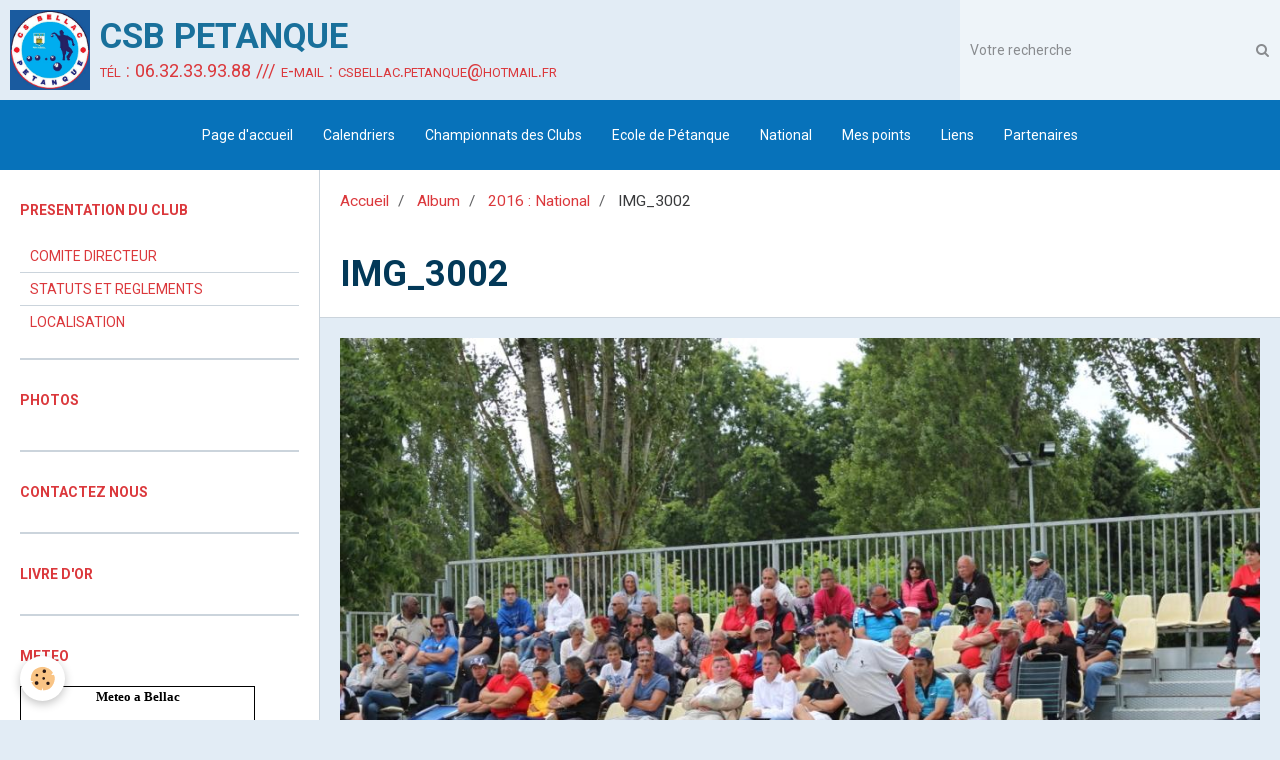

--- FILE ---
content_type: text/html; charset=UTF-8
request_url: http://www.csbellac-petanque.net/album/national-2016/img-3002.html
body_size: 22084
content:
        
    
<!DOCTYPE html>
<html lang="fr" class="with-sidebar">
    <head>
        <title>IMG_3002</title>
        <!-- blogger / robot -->
<meta http-equiv="Content-Type" content="text/html; charset=utf-8">
<!--[if IE]>
<meta http-equiv="X-UA-Compatible" content="IE=edge">
<![endif]-->
<meta name="viewport" content="width=device-width, initial-scale=1, maximum-scale=1.0, user-scalable=no">
<meta name="msapplication-tap-highlight" content="no">
  <link href="//www.csbellac-petanque.net/fr/themes/designlines/60e32033461d7a3b21ad665b.css?v=6de9d7473d115f0dca83053452439560" rel="stylesheet">
  <link rel="image_src" href="http://www.csbellac-petanque.net/medias/album/img-3002.jpg" />
  <meta property="og:image" content="http://www.csbellac-petanque.net/medias/album/img-3002.jpg" />
  <link rel="canonical" href="http://www.csbellac-petanque.net/album/national-2016/img-3002.html">
<meta name="generator" content="e-monsite (e-monsite.com)">

<link rel="icon" href="http://www.csbellac-petanque.net/medias/site/favicon/logo.jpg">






                <meta name="apple-mobile-web-app-capable" content="yes">
        <meta name="apple-mobile-web-app-status-bar-style" content="black-translucent">

                
                                    
                
                 
                                                            
            <link href="https://fonts.googleapis.com/css?family=Roboto:300,400,700&display=swap" rel="stylesheet">
        
        <link href="https://maxcdn.bootstrapcdn.com/font-awesome/4.7.0/css/font-awesome.min.css" rel="stylesheet">
        <link href="//www.csbellac-petanque.net/themes/combined.css?v=6_1646067834_128" rel="stylesheet">

        <!-- EMS FRAMEWORK -->
        <script src="//www.csbellac-petanque.net/medias/static/themes/ems_framework/js/jquery.min.js"></script>
        <!-- HTML5 shim and Respond.js for IE8 support of HTML5 elements and media queries -->
        <!--[if lt IE 9]>
        <script src="//www.csbellac-petanque.net/medias/static/themes/ems_framework/js/html5shiv.min.js"></script>
        <script src="//www.csbellac-petanque.net/medias/static/themes/ems_framework/js/respond.min.js"></script>
        <![endif]-->

        <script src="//www.csbellac-petanque.net/medias/static/themes/ems_framework/js/ems-framework.min.js?v=757"></script>

        <script src="http://www.csbellac-petanque.net/themes/content.js?v=6_1646067834_128&lang=fr"></script>

            <script src="//www.csbellac-petanque.net/medias/static/js/rgpd-cookies/jquery.rgpd-cookies.js?v=757"></script>
    <script>
                                    $(document).ready(function() {
            $.RGPDCookies({
                theme: 'ems_framework',
                site: 'www.csbellac-petanque.net',
                privacy_policy_link: '/about/privacypolicy/',
                cookies: [{"id":null,"favicon_url":"https:\/\/ssl.gstatic.com\/analytics\/20210414-01\/app\/static\/analytics_standard_icon.png","enabled":true,"model":"google_analytics","title":"Google Analytics","short_description":"Permet d'analyser les statistiques de consultation de notre site","long_description":"Indispensable pour piloter notre site internet, il permet de mesurer des indicateurs comme l\u2019affluence, les produits les plus consult\u00e9s, ou encore la r\u00e9partition g\u00e9ographique des visiteurs.","privacy_policy_url":"https:\/\/support.google.com\/analytics\/answer\/6004245?hl=fr","slug":"google-analytics"},{"id":null,"favicon_url":"","enabled":true,"model":"addthis","title":"AddThis","short_description":"Partage social","long_description":"Nous utilisons cet outil afin de vous proposer des liens de partage vers des plateformes tiers comme Twitter, Facebook, etc.","privacy_policy_url":"https:\/\/www.oracle.com\/legal\/privacy\/addthis-privacy-policy.html","slug":"addthis"}],
                modal_title: 'Gestion\u0020des\u0020cookies',
                modal_description: 'd\u00E9pose\u0020des\u0020cookies\u0020pour\u0020am\u00E9liorer\u0020votre\u0020exp\u00E9rience\u0020de\u0020navigation,\nmesurer\u0020l\u0027audience\u0020du\u0020site\u0020internet,\u0020afficher\u0020des\u0020publicit\u00E9s\u0020personnalis\u00E9es,\nr\u00E9aliser\u0020des\u0020campagnes\u0020cibl\u00E9es\u0020et\u0020personnaliser\u0020l\u0027interface\u0020du\u0020site.',
                privacy_policy_label: 'Consulter\u0020la\u0020politique\u0020de\u0020confidentialit\u00E9',
                check_all_label: 'Tout\u0020cocher',
                refuse_button: 'Refuser',
                settings_button: 'Param\u00E9trer',
                accept_button: 'Accepter',
                callback: function() {
                    // website google analytics case (with gtag), consent "on the fly"
                    if ('gtag' in window && typeof window.gtag === 'function') {
                        if (window.jsCookie.get('rgpd-cookie-google-analytics') === undefined
                            || window.jsCookie.get('rgpd-cookie-google-analytics') === '0') {
                            gtag('consent', 'update', {
                                'ad_storage': 'denied',
                                'analytics_storage': 'denied'
                            });
                        } else {
                            gtag('consent', 'update', {
                                'ad_storage': 'granted',
                                'analytics_storage': 'granted'
                            });
                        }
                    }
                }
            });
        });
    </script>

        <script async src="https://www.googletagmanager.com/gtag/js?id=G-4VN4372P6E"></script>
<script>
    window.dataLayer = window.dataLayer || [];
    function gtag(){dataLayer.push(arguments);}
    
    gtag('consent', 'default', {
        'ad_storage': 'denied',
        'analytics_storage': 'denied'
    });
    
    gtag('js', new Date());
    gtag('config', 'G-4VN4372P6E');
</script>

                <script type="application/ld+json">
    {
        "@context" : "https://schema.org/",
        "@type" : "WebSite",
        "name" : "CSB PETANQUE",
        "url" : "http://www.csbellac-petanque.net/"
    }
</script>
            </head>
    <body id="album_run_national-2016_img-3002" class="default social-links-fixed-phone">
        

        
        <!-- HEADER -->
                        
        <header id="header">
            <div id="header-container" data-align="center">
                                <button type="button" class="btn btn-link fadeIn navbar-toggle">
                    <span class="icon-bar"></span>
                </button>
                
                                <a class="brand fadeIn" href="http://www.csbellac-petanque.net/" data-direction="horizontal">
                                        <img src="http://www.csbellac-petanque.net/medias/site/logos/log-b2.jpg" alt="csbellac-petanque" class="logo hidden-phone">
                                                            <span class="brand-titles">
                        <span class="brand-title">CSB PETANQUE</span>
                                                <span class="brand-subtitle hidden-phone">tél : 06.32.33.93.88 /// e-mail : csbellac.petanque@hotmail.fr</span>
                                            </span>
                                    </a>
                
                
                                <div class="quick-access">
                                                                                                                                                                    
                                                                                                                        <div class="quick-access-btn hidden-desktop" data-content="search">
                            <button type="button" class="btn btn-link">
                                <i class="fa fa-search"></i>
                            </button>
                            <div class="quick-access-tooltip">
                                <form method="get" action="http://www.csbellac-petanque.net/search/site/" class="header-search-form">
                                    <div class="input-group">
                                        <input type="text" name="q" value="" placeholder="Votre recherche" pattern=".{3,}" required title="Seuls les mots de plus de deux caractères sont pris en compte lors de la recherche.">
                                        <div class="input-group-btn">
                                            <button type="submit" class="btn btn-primary">
                                                <i class="fa fa-search"></i>
                                            </button>
                                    	</div>
                                    </div>
                                </form>
                            </div>
                        </div>
                    
                    
                                    </div>
                
                                <div class="header-search visible-desktop">
                    <form method="get" action="http://www.csbellac-petanque.net/search/site/" class="quick-access-form">
                        <div class="input-group">
                            <input type="text" name="q" value="" placeholder="Votre recherche" pattern=".{3,}" required title="Seuls les mots de plus de deux caractères sont pris en compte lors de la recherche.">
                            <div class="input-group-btn">
                				<button type="submit" class="btn btn-link">
                                    <i class="fa fa-search"></i>
                                </button>
                			</div>
                        </div>
                    </form>
                </div>
                            </div>
        </header>
        <!-- //HEADER -->

        
        
                <!-- MENU -->
        <div id="menu-wrapper" class="horizontal expanded" data-opening="y">
                        <nav id="menu" class="navbar">
                
                
                                    <ul class="nav navbar-nav">
                    <li>
                <a href="http://www.csbellac-petanque.net/">
                                        Page d'accueil
                </a>
                            </li>
                    <li>
                <a href="http://www.csbellac-petanque.net/pages/esss/">
                                        Calendriers
                </a>
                            </li>
                    <li>
                <a href="http://www.csbellac-petanque.net/pages/cdc/">
                                        Championnats des Clubs
                </a>
                            </li>
                    <li>
                <a href="http://www.csbellac-petanque.net/pages/ecole-de-petanque/">
                                        Ecole de Pétanque
                </a>
                            </li>
                    <li>
                <a href="http://www.csbellac-petanque.net/pages/national/">
                                        National
                </a>
                            </li>
                    <li>
                <a href="https://www.geslico-petanque.fr/public/lice_res"onclick="window.open(this.href);return false;">
                                        Mes points
                </a>
                            </li>
                    <li>
                <a href="http://www.csbellac-petanque.net/liens/">
                                        Liens
                </a>
                            </li>
                    <li>
                <a href="http://www.csbellac-petanque.net/pages/sponsors/">
                                        Partenaires
                </a>
                            </li>
            </ul>

                
                            </nav>
        </div>
        <!-- //MENU -->
        
        
        
        <!-- WRAPPER -->
                        <div id="wrapper">
            
            <div id="main" data-order="2" data-order-phone="1">
                                                       <ol class="breadcrumb">
                  <li>
            <a href="http://www.csbellac-petanque.net/">Accueil</a>
        </li>
                        <li>
            <a href="http://www.csbellac-petanque.net/album/">Album</a>
        </li>
                        <li>
            <a href="http://www.csbellac-petanque.net/album/national-2016/">2016 : National</a>
        </li>
                        <li class="active">
            IMG_3002
         </li>
            </ol>
                
                                                                    
                                                                    
                                
                                
                                <div class="view view-album" id="view-item" data-category="national-2016" data-id-album="586e9189de8a6dde388c24e6">
    <h1 class="view-title">IMG_3002</h1>
    <div id="site-module" class="site-module" data-itemid="5050646b40bf0206c6406709" data-siteid="504fb186dd3d0206c64072c5"></div>

    

    <p class="text-center">
        <img src="http://www.csbellac-petanque.net/medias/album/img-3002.jpg" alt="IMG_3002">
    </p>

    <ul class="category-navigation">
        <li>
                            <a href="http://www.csbellac-petanque.net/album/national-2016/img-3001.html" class="btn btn-default">
                    <i class="fa fa-angle-left fa-lg"></i>
                    <img src="http://www.csbellac-petanque.net/medias/album/img-3001.jpg?fx=c_50_50" width="50" alt="">
                </a>
                    </li>

        <li>
            <a href="http://www.csbellac-petanque.net/album/national-2016/" class="btn btn-small btn-default">Retour</a>
        </li>

        <li>
                            <a href="http://www.csbellac-petanque.net/album/national-2016/img-3004.html" class="btn btn-default">
                    <img src="http://www.csbellac-petanque.net/medias/album/img-3004.jpg?fx=c_50_50" width="50" alt="">
                    <i class="fa fa-angle-right fa-lg"></i>
                </a>
                    </li>
    </ul>

    

<div class="plugins">
               <div id="social-5050646b498c0206c640ac49" class="plugin" data-plugin="social">
    <div class="a2a_kit a2a_kit_size_32 a2a_default_style">
        <a class="a2a_dd" href="https://www.addtoany.com/share"></a>
        <a class="a2a_button_facebook"></a>
        <a class="a2a_button_twitter"></a>
        <a class="a2a_button_email"></a>
    </div>
    <script>
        var a2a_config = a2a_config || {};
        a2a_config.onclick = 1;
        a2a_config.locale = "fr";
    </script>
    <script async src="https://static.addtoany.com/menu/page.js"></script>
</div>    
    
    </div>
</div>

            </div>

                        <div id="sidebar" class="sidebar" data-order="1" data-order-phone="2">
                <div id="sidebar-inner">
                                                                                                                                                                                                        <div class="widget" data-id="widget_page_category">
                                    
<div class="widget-title">
    
        <span>
            PRESENTATION DU CLUB
        </span>  

        
</div>

                                                                            <div id="widget1" class="widget-content" data-role="widget-content">
                                                    <ul class="nav nav-list" data-addon="pages">
              
                                <li>
                <a href="http://www.csbellac-petanque.net/pages/conseil-administration.html">
                    COMITE DIRECTEUR
                                    </a>
            </li>
                        <li>
                <a href="http://www.csbellac-petanque.net/pages/statuts-et-reglements.html">
                    STATUTS ET REGLEMENTS
                                    </a>
            </li>
                        <li>
                <a href="http://www.csbellac-petanque.net/pages/ou-sommes-nous.html">
                    LOCALISATION
                                    </a>
            </li>
                        </ul>
    

                                        </div>
                                                                    </div>
                                                                                                    <hr>
                                                                                                                                                                                                                                                                                                                                                                <div class="widget" data-id="widget_page_category">
                                    
<div class="widget-title">
    
            <a href="http://www.csbellac-petanque.net/pages/photos/">
        <span>
            PHOTOS
        </span>  

            </a>
        
</div>

                                                                            <div id="widget2" class="widget-content" data-role="widget-content">
                                                    <ul class="nav nav-list" data-addon="pages">
              
            </ul>
    

                                        </div>
                                                                    </div>
                                                                                                    <hr>
                                                                                                                                                                                                                                                                                                    <div class="widget" data-id="widget_menu">
                                    
<div class="widget-title">
    
            <a href="http://www.csbellac-petanque.net/contact/une-question.html">
        <span>
            CONTACTEZ NOUS
        </span>  

            </a>
        
</div>

                                                                    </div>
                                                                                                    <hr>
                                                                                                                                                                                                                                                                                                    <div class="widget" data-id="widget_menu">
                                    
<div class="widget-title">
    
            <a href="http://www.csbellac-petanque.net/livre-d-or/">
        <span>
            LIVRE D'OR
        </span>  

            </a>
        
</div>

                                                                    </div>
                                                                                                    <hr>
                                                                                                                                                                                                                                                                                                    <div class="widget" data-id="widget_htmltext">
                                    
<div class="widget-title">
    
        <span>
            METEO
        </span>  

        
</div>

                                                                            <div id="widget5" class="widget-content" data-role="widget-content">
                                            <div id="c_3ef6a87ea0637291b7ccb973600e2d77" class="alto"><h2 style="color: #000000; margin: 0 0 3px; padding: 2px; font: bold 13px/1.2 Verdana; text-align: center; width=100%"><a href="http://www.meteorama.fr/m%C3%A9t%C3%A9o-bellac.html" style="color: #000000; text-decoration: none; font: bold 13px/1.2 Verdana;">Meteo a Bellac</a></h2><div id="w_3ef6a87ea0637291b7ccb973600e2d77" class="alto" style="height:100%"></div></div><script type="text/javascript" src="http://www.meteorama.fr/widget/loader/3ef6a87ea0637291b7ccb973600e2d77"></script>
                                        </div>
                                                                    </div>
                                                                                                                                                                                    </div>
            </div>
                    </div>
        <!-- //WRAPPER -->

                 <!-- SOCIAL LINKS -->
                                                            <!-- //SOCIAL LINKS -->
        
        
        <!-- SCROLLTOP -->
        <span id="scrollToTop"><i class="fa fa-chevron-up"></i></span>

        
        
        <script src="//www.csbellac-petanque.net/medias/static/themes/ems_framework/js/jquery.mobile.custom.min.js"></script>
        <script src="//www.csbellac-petanque.net/medias/static/themes/ems_framework/js/jquery.zoom.min.js"></script>
        <script src="//www.csbellac-petanque.net/medias/static/themes/ems_framework/js/masonry.pkgd.min.js"></script>
        <script src="//www.csbellac-petanque.net/medias/static/themes/ems_framework/js/imagesloaded.pkgd.min.js"></script>
        <script src="//www.csbellac-petanque.net/medias/static/themes/ems_framework/js/imagelightbox.min.js"></script>
        <script src="http://www.csbellac-petanque.net/themes/custom.js"></script>
                    

 
    
						 	 




    </body>
</html>


--- FILE ---
content_type: text/html
request_url: https://www.meteorama.fr/widget/get/3ef6a87ea0637291b7ccb973600e2d77?v=11001
body_size: 792
content:
<!DOCTYPE html PUBLIC "-//W3C//DTD XHTML 1.0 Strict//EN""http://www.w3.org/TR/xhtml1/DTD/xhtml1-strict.dtd"><html xmlns="http://www.w3.org/1999/xhtml" lang="se" xml:lang="en"><head><title>Widget - klart.se</title><meta http-equiv="Content-Type" content="text/html; charset=UTF-8" /><meta name="revisit-after" content="1 days" /><meta name="lang" content="se" /><meta http-equiv="Cache-Control" content="no-cache" /><link rel="stylesheet" type="text/css" media="screen,projection,print" href="/css/eltiempo_widget.css/v96" /><style type="text/css">html, body {background: transparent !important;width: 100% !important;overflow: hidden !important;*overflow: visible !important;_overflow: hidden !important;height: 100% !important;}body {background: transparent !important;font-family: Verdana !important;color: #000000 !important;}body #widget {width: 100% !important;height: 100% !important;}body table h2,body table h3,body table a {color: #000000 !important;}h1, h2, h3, h4, h5, h6, div, table {font-family: Verdana !important;}</style></head><body class="js-enabled"><script type="text/javascript">baseURL = '';</script><table cellspacing="0" id="widget" class="widget-alto v2"><tr class="head"><td colspan="3"><h2><a href="https://www.meteorama.fr/météo-bellac.html">Meteo a Bellac</a></h2></td></tr><tr class="day"><td class="title"><h3>Aujourd'hui</h3><table class="min-max-temp" cellspacing="0"><tr><th>Max</th><th>Min</th></tr><tr><td class="max-temp">10&deg;</td><td class="min-temp">6&deg;</td></tr></table></td><td class="temp">7&deg;</td><td class="icon"><div class="icon n400"></div></td></tr><tr class="day"><td class="title"><h3>Demain</h3><table class="min-max-temp" cellspacing="0"><tr><th>Max</th><th>Min</th></tr><tr><td class="max-temp">12&deg;</td><td class="min-temp">7&deg;</td></tr></table></td><td class="temp">12&deg;</td><td class="icon"><div class="icon d400"></div></td></tr><tr class="day"><td class="title"><h3>Jeudi</h3><table class="min-max-temp" cellspacing="0"><tr><th>Max</th><th>Min</th></tr><tr><td class="max-temp">10&deg;</td><td class="min-temp">5&deg;</td></tr></table></td><td class="temp">10&deg;</td><td class="icon"><div class="icon d310"></div></td></tr><tr class="day"><td class="title"><h3>Vendredi</h3><table class="min-max-temp" cellspacing="0"><tr><th>Max</th><th>Min</th></tr><tr><td class="max-temp">8&deg;</td><td class="min-temp">2&deg;</td></tr></table></td><td class="temp">7&deg;</td><td class="icon"><div class="icon d310"></div></td></tr><tr class="foot"><td class="copy" colspan="2">&copy; meteorama.fr, Foreca</td><td class="more"><a href="https://www.meteorama.fr/météo-bellac.html">Plus &raquo;</a></td></tr></table><script type="text/javascript" src="/js/widget.js/v1"></script><script type="text/javascript">ElTiempoWidget.init();</script><script defer src="https://static.cloudflareinsights.com/beacon.min.js/vcd15cbe7772f49c399c6a5babf22c1241717689176015" integrity="sha512-ZpsOmlRQV6y907TI0dKBHq9Md29nnaEIPlkf84rnaERnq6zvWvPUqr2ft8M1aS28oN72PdrCzSjY4U6VaAw1EQ==" data-cf-beacon='{"version":"2024.11.0","token":"abbc157156864659bedf015fd2768f78","r":1,"server_timing":{"name":{"cfCacheStatus":true,"cfEdge":true,"cfExtPri":true,"cfL4":true,"cfOrigin":true,"cfSpeedBrain":true},"location_startswith":null}}' crossorigin="anonymous"></script>
</body></html>

--- FILE ---
content_type: text/javascript; charset=UTF-8
request_url: http://www.csbellac-petanque.net/themes/content.js?v=6_1646067834_128&lang=fr
body_size: 148529
content:
(function(r,G,f,v){var J=f("html"),n=f(r),p=f(G),b=f.fancybox=function(){b.open.apply(this,arguments)},I=navigator.userAgent.match(/msie/i),B=null,s=G.createTouch!==v,t=function(a){return a&&a.hasOwnProperty&&a instanceof f},q=function(a){return a&&"string"===f.type(a)},E=function(a){return q(a)&&0<a.indexOf("%")},l=function(a,d){var e=parseInt(a,10)||0;d&&E(a)&&(e*=b.getViewport()[d]/100);return Math.ceil(e)},w=function(a,b){return l(a,b)+"px"};f.extend(b,{version:"2.1.5",defaults:{padding:15,margin:20,width:800,height:600,minWidth:100,minHeight:100,maxWidth:9999,maxHeight:9999,pixelRatio:1,autoSize:!0,autoHeight:!1,autoWidth:!1,autoResize:!0,autoCenter:!s,fitToView:!0,aspectRatio:!1,topRatio:0.5,leftRatio:0.5,scrolling:"auto",wrapCSS:"",arrows:!0,closeBtn:!0,closeClick:!1,nextClick:!1,mouseWheel:!0,autoPlay:!1,playSpeed:3E3,preload:3,modal:!1,loop:!0,ajax:{dataType:"html",headers:{"X-fancyBox":!0}},iframe:{scrolling:"auto",preload:!0},swf:{wmode:"transparent",allowfullscreen:"true",allowscriptaccess:"always"},keys:{next:{13:"left",34:"up",39:"left",40:"up"},prev:{8:"right",33:"down",37:"right",38:"down"},close:[27],play:[32],toggle:[70]},direction:{next:"left",prev:"right"},scrollOutside:!0,index:0,type:null,href:null,content:null,title:null,tpl:{wrap:'<div class="fancybox-wrap" tabIndex="-1"><div class="fancybox-skin"><div class="fancybox-outer"><div class="fancybox-inner"></div></div></div></div>',image:'<img class="fancybox-image" src="{href}" alt="" />',iframe:'<iframe id="fancybox-frame{rnd}" name="fancybox-frame{rnd}" class="fancybox-iframe" frameborder="0" vspace="0" hspace="0" webkitAllowFullScreen mozallowfullscreen allowFullScreen'+(I?' allowtransparency="true"':"")+"></iframe>",error:'<p class="fancybox-error">The requested content cannot be loaded.<br/>Please try again later.</p>',closeBtn:'<a title="Fermer" class="fancybox-item fancybox-close" href="javascript:;"><i class="fa fa-times"></i></a>',next:'<a class="fancybox-nav fancybox-next" href="javascript:;"><span><i class="fa fa-chevron-right"></i></span></a>',prev:'<a class="fancybox-nav fancybox-prev" href="javascript:;"><span><i class="fa fa-chevron-left"></i></span></a>'},openEffect:"fade",openSpeed:250,openEasing:"swing",openOpacity:!0,openMethod:"zoomIn",closeEffect:"fade",closeSpeed:250,closeEasing:"swing",closeOpacity:!0,closeMethod:"zoomOut",nextEffect:"elastic",nextSpeed:250,nextEasing:"swing",nextMethod:"changeIn",prevEffect:"elastic",prevSpeed:250,prevEasing:"swing",prevMethod:"changeOut",helpers:{overlay:!0,title:!0},onCancel:f.noop,beforeLoad:f.noop,afterLoad:f.noop,beforeShow:f.noop,afterShow:f.noop,beforeChange:f.noop,beforeClose:f.noop,afterClose:f.noop},group:{},opts:{},previous:null,coming:null,current:null,isActive:!1,isOpen:!1,isOpened:!1,wrap:null,skin:null,outer:null,inner:null,player:{timer:null,isActive:!1},ajaxLoad:null,imgPreload:null,transitions:{},helpers:{},open:function(a,d){if(a&&(f.isPlainObject(d)||(d={}),!1!==b.close(!0)))return f.isArray(a)||(a=t(a)?f(a).get():[a]),f.each(a,function(e,c){var k={},g,h,j,m,l;"object"===f.type(c)&&(c.nodeType&&(c=f(c)),t(c)?(k={href:c.data("fancybox-href")||c.attr("href"),title:c.data("fancybox-title")||c.attr("title"),isDom:!0,element:c},f.metadata&&f.extend(!0,k,c.metadata())):k=c);g=d.href||k.href||(q(c)?c:null);h=d.title!==v?d.title:k.title||"";m=(j=d.content||k.content)?"html":d.type||k.type;!m&&k.isDom&&(m=c.data("fancybox-type"),m||(m=(m=c.prop("class").match(/fancybox\.(\w+)/))?m[1]:null));q(g)&&(m||(b.isImage(g)?m="image":b.isSWF(g)?m="swf":"#"===g.charAt(0)?m="inline":q(c)&&(m="html",j=c)),"ajax"===m&&(l=g.split(/\s+/,2),g=l.shift(),l=l.shift()));j||("inline"===m?g?j=f(q(g)?g.replace(/.*(?=#[^\s]+$)/,""):g):k.isDom&&(j=c):"html"===m?j=g:!m&&(!g&&k.isDom)&&(m="inline",j=c));f.extend(k,{href:g,type:m,content:j,title:h,selector:l});a[e]=k}),b.opts=f.extend(!0,{},b.defaults,d),d.keys!==v&&(b.opts.keys=d.keys?f.extend({},b.defaults.keys,d.keys):!1),b.group=a,b._start(b.opts.index)},cancel:function(){var a=b.coming;a&&!1!==b.trigger("onCancel")&&(b.hideLoading(),b.ajaxLoad&&b.ajaxLoad.abort(),b.ajaxLoad=null,b.imgPreload&&(b.imgPreload.onload=b.imgPreload.onerror=null),a.wrap&&a.wrap.stop(!0,!0).trigger("onReset").remove(),b.coming=null,b.current||b._afterZoomOut(a))},close:function(a){b.cancel();!1!==b.trigger("beforeClose")&&(b.unbindEvents(),b.isActive&&(!b.isOpen||!0===a?(f(".fancybox-wrap").stop(!0).trigger("onReset").remove(),b._afterZoomOut()):(b.isOpen=b.isOpened=!1,b.isClosing=!0,f(".fancybox-item, .fancybox-nav").remove(),b.wrap.stop(!0,!0).removeClass("fancybox-opened"),b.transitions[b.current.closeMethod]())))},play:function(a){var d=function(){clearTimeout(b.player.timer)},e=function(){d();b.current&&b.player.isActive&&(b.player.timer=setTimeout(b.next,b.current.playSpeed))},c=function(){d();p.unbind(".player");b.player.isActive=!1;b.trigger("onPlayEnd")};if(!0===a||!b.player.isActive&&!1!==a){if(b.current&&(b.current.loop||b.current.index<b.group.length-1))b.player.isActive=!0,p.bind({"onCancel.player beforeClose.player":c,"onUpdate.player":e,"beforeLoad.player":d}),e(),b.trigger("onPlayStart")}else c()},next:function(a){var d=b.current;d&&(q(a)||(a=d.direction.next),b.jumpto(d.index+1,a,"next"))},prev:function(a){var d=b.current;d&&(q(a)||(a=d.direction.prev),b.jumpto(d.index-1,a,"prev"))},jumpto:function(a,d,e){var c=b.current;c&&(a=l(a),b.direction=d||c.direction[a>=c.index?"next":"prev"],b.router=e||"jumpto",c.loop&&(0>a&&(a=c.group.length+a%c.group.length),a%=c.group.length),c.group[a]!==v&&(b.cancel(),b._start(a)))},reposition:function(a,d){var e=b.current,c=e?e.wrap:null,k;c&&(k=b._getPosition(d),a&&"scroll"===a.type?(delete k.position,c.stop(!0,!0).animate(k,200)):(c.css(k),e.pos=f.extend({},e.dim,k)))},update:function(a){var d=a&&a.type,e=!d||"orientationchange"===d;e&&(clearTimeout(B),B=null);b.isOpen&&!B&&(B=setTimeout(function(){var c=b.current;c&&!b.isClosing&&(b.wrap.removeClass("fancybox-tmp"),(e||"load"===d||"resize"===d&&c.autoResize)&&b._setDimension(),"scroll"===d&&c.canShrink||b.reposition(a),b.trigger("onUpdate"),B=null)},e&&!s?0:300))},toggle:function(a){b.isOpen&&(b.current.fitToView="boolean"===f.type(a)?a:!b.current.fitToView,s&&(b.wrap.removeAttr("style").addClass("fancybox-tmp"),b.trigger("onUpdate")),b.update())},hideLoading:function(){p.unbind(".loading");f("#fancybox-loading").remove()},showLoading:function(){var a,d;b.hideLoading();a=f('<div id="fancybox-loading"><div><i class="fa fa-spinner fa-spin"></i></div></div>').click(b.cancel).appendTo("body");p.bind("keydown.loading",function(a){if(27===(a.which||a.keyCode))a.preventDefault(),b.cancel()});b.defaults.fixed||(d=b.getViewport(),a.css({position:"absolute",top:0.5*d.h+d.y,left:0.5*d.w+d.x}))},getViewport:function(){var a=b.current&&b.current.locked||!1,d={x:n.scrollLeft(),y:n.scrollTop()};a?(d.w=a[0].clientWidth,d.h=a[0].clientHeight):(d.w=s&&r.innerWidth?r.innerWidth:n.width(),d.h=s&&r.innerHeight?r.innerHeight:n.height());return d},unbindEvents:function(){b.wrap&&t(b.wrap)&&b.wrap.unbind(".fb");p.unbind(".fb");n.unbind(".fb")},bindEvents:function(){var a=b.current,d;a&&(n.bind("orientationchange.fb"+(s?"":" resize.fb")+(a.autoCenter&&!a.locked?" scroll.fb":""),b.update),(d=a.keys)&&p.bind("keydown.fb",function(e){var c=e.which||e.keyCode,k=e.target||e.srcElement;if(27===c&&b.coming)return!1;!e.ctrlKey&&(!e.altKey&&!e.shiftKey&&!e.metaKey&&(!k||!k.type&&!f(k).is("[contenteditable]")))&&f.each(d,function(d,k){if(1<a.group.length&&k[c]!==v)return b[d](k[c]),e.preventDefault(),!1;if(-1<f.inArray(c,k))return b[d](),e.preventDefault(),!1})}),f.fn.mousewheel&&a.mouseWheel&&b.wrap.bind("mousewheel.fb",function(d,c,k,g){for(var h=f(d.target||null),j=!1;h.length&&!j&&!h.is(".fancybox-skin")&&!h.is(".fancybox-wrap");)j=h[0]&&!(h[0].style.overflow&&"hidden"===h[0].style.overflow)&&(h[0].clientWidth&&h[0].scrollWidth>h[0].clientWidth||h[0].clientHeight&&h[0].scrollHeight>h[0].clientHeight),h=f(h).parent();if(0!==c&&!j&&1<b.group.length&&!a.canShrink){if(0<g||0<k)b.prev(0<g?"down":"left");else if(0>g||0>k)b.next(0>g?"up":"right");d.preventDefault()}}))},trigger:function(a,d){var e,c=d||b.coming||b.current;if(c){f.isFunction(c[a])&&(e=c[a].apply(c,Array.prototype.slice.call(arguments,1)));if(!1===e)return!1;c.helpers&&f.each(c.helpers,function(d,e){if(e&&b.helpers[d]&&f.isFunction(b.helpers[d][a]))b.helpers[d][a](f.extend(!0,{},b.helpers[d].defaults,e),c)});p.trigger(a)}},isImage:function(a){return q(a)&&a.match(/(^data:image\/.*,)|(\.(jp(e|g|eg)|gif|png|bmp|webp|svg)((\?|#).*)?$)/i)},isSWF:function(a){return q(a)&&a.match(/\.(swf)((\?|#).*)?$/i)},_start:function(a){var d={},e,c;a=l(a);e=b.group[a]||null;if(!e)return!1;d=f.extend(!0,{},b.opts,e);e=d.margin;c=d.padding;"number"===f.type(e)&&(d.margin=[e,e,e,e]);"number"===f.type(c)&&(d.padding=[c,c,c,c]);d.modal&&f.extend(!0,d,{closeBtn:!1,closeClick:!1,nextClick:!1,arrows:!1,mouseWheel:!1,keys:null,helpers:{overlay:{closeClick:!1}}});d.autoSize&&(d.autoWidth=d.autoHeight=!0);"auto"===d.width&&(d.autoWidth=!0);"auto"===d.height&&(d.autoHeight=!0);d.group=b.group;d.index=a;b.coming=d;if(!1===b.trigger("beforeLoad"))b.coming=null;else{c=d.type;e=d.href;if(!c)return b.coming=null,b.current&&b.router&&"jumpto"!==b.router?(b.current.index=a,b[b.router](b.direction)):!1;b.isActive=!0;if("image"===c||"swf"===c)d.autoHeight=d.autoWidth=!1,d.scrolling="visible";"image"===c&&(d.aspectRatio=!0);"iframe"===c&&s&&(d.scrolling="scroll");d.wrap=f(d.tpl.wrap).addClass("fancybox-"+(s?"mobile":"desktop")+" fancybox-type-"+c+" fancybox-tmp "+d.wrapCSS).appendTo(d.parent||"body");f.extend(d,{skin:f(".fancybox-skin",d.wrap),outer:f(".fancybox-outer",d.wrap),inner:f(".fancybox-inner",d.wrap)});f.each(["Top","Right","Bottom","Left"],function(a,b){d.skin.css("padding"+b,w(d.padding[a]))});b.trigger("onReady");if("inline"===c||"html"===c){if(!d.content||!d.content.length)return b._error("content")}else if(!e)return b._error("href");"image"===c?b._loadImage():"ajax"===c?b._loadAjax():"iframe"===c?b._loadIframe():b._afterLoad()}},_error:function(a){f.extend(b.coming,{type:"html",autoWidth:!0,autoHeight:!0,minWidth:0,minHeight:0,scrolling:"no",hasError:a,content:b.coming.tpl.error});b._afterLoad()},_loadImage:function(){var a=b.imgPreload=new Image;a.onload=function(){this.onload=this.onerror=null;b.coming.width=this.width/b.opts.pixelRatio;b.coming.height=this.height/b.opts.pixelRatio;b._afterLoad()};a.onerror=function(){this.onload=this.onerror=null;b._error("image")};a.src=b.coming.href;!0!==a.complete&&b.showLoading()},_loadAjax:function(){var a=b.coming;b.showLoading();b.ajaxLoad=f.ajax(f.extend({},a.ajax,{url:a.href,error:function(a,e){b.coming&&"abort"!==e?b._error("ajax",a):b.hideLoading()},success:function(d,e){"success"===e&&(a.content=d,b._afterLoad())}}))},_loadIframe:function(){var a=b.coming,d=f(a.tpl.iframe.replace(/\{rnd\}/g,(new Date).getTime())).attr("scrolling",s?"auto":a.iframe.scrolling).attr("src",a.href);f(a.wrap).bind("onReset",function(){try{f(this).find("iframe").hide().attr("src","//about:blank").end().empty()}catch(a){}});a.iframe.preload&&(b.showLoading(),d.one("load",function(){f(this).data("ready",1);s||f(this).bind("load.fb",b.update);f(this).parents(".fancybox-wrap").width("100%").removeClass("fancybox-tmp").show();b._afterLoad()}));a.content=d.appendTo(a.inner);a.iframe.preload||b._afterLoad()},_preloadImages:function(){var a=b.group,d=b.current,e=a.length,c=d.preload?Math.min(d.preload,e-1):0,f,g;for(g=1;g<=c;g+=1)f=a[(d.index+g)%e],"image"===f.type&&f.href&&((new Image).src=f.href)},_afterLoad:function(){var a=b.coming,d=b.current,e,c,k,g,h;b.hideLoading();if(a&&!1!==b.isActive)if(!1===b.trigger("afterLoad",a,d))a.wrap.stop(!0).trigger("onReset").remove(),b.coming=null;else{d&&(b.trigger("beforeChange",d),d.wrap.stop(!0).removeClass("fancybox-opened").find(".fancybox-item, .fancybox-nav").remove());b.unbindEvents();e=a.content;c=a.type;k=a.scrolling;f.extend(b,{wrap:a.wrap,skin:a.skin,outer:a.outer,inner:a.inner,current:a,previous:d});g=a.href;switch(c){case "inline":case "ajax":case "html":a.selector?e=f("<div>").html(e).find(a.selector):t(e)&&(e.data("fancybox-placeholder")||e.data("fancybox-placeholder",f('<div class="fancybox-placeholder"></div>').insertAfter(e).hide()),e=e.show().detach(),a.wrap.bind("onReset",function(){f(this).find(e).length&&e.hide().replaceAll(e.data("fancybox-placeholder")).data("fancybox-placeholder",!1)}));break;case "image":e=a.tpl.image.replace("{href}",g);break;case "swf":e='<object id="fancybox-swf" classid="clsid:D27CDB6E-AE6D-11cf-96B8-444553540000" width="100%" height="100%"><param name="movie" value="'+g+'"></param>',h="",f.each(a.swf,function(a,b){e+='<param name="'+a+'" value="'+b+'"></param>';h+=" "+a+'="'+b+'"'}),e+='<embed src="'+g+'" type="application/x-shockwave-flash" width="100%" height="100%"'+h+"></embed></object>"}(!t(e)||!e.parent().is(a.inner))&&a.inner.append(e);b.trigger("beforeShow");a.inner.css("overflow","yes"===k?"scroll":"no"===k?"hidden":k);b._setDimension();b.reposition();b.isOpen=!1;b.coming=null;b.bindEvents();if(b.isOpened){if(d.prevMethod)b.transitions[d.prevMethod]()}else f(".fancybox-wrap").not(a.wrap).stop(!0).trigger("onReset").remove();b.transitions[b.isOpened?a.nextMethod:a.openMethod]();b._preloadImages()}},_setDimension:function(){var a=b.getViewport(),d=0,e=!1,c=!1,e=b.wrap,k=b.skin,g=b.inner,h=b.current,c=h.width,j=h.height,m=h.minWidth,u=h.minHeight,n=h.maxWidth,p=h.maxHeight,s=h.scrolling,q=h.scrollOutside?h.scrollbarWidth:0,x=h.margin,y=l(x[1]+x[3]),r=l(x[0]+x[2]),v,z,t,C,A,F,B,D,H;e.add(k).add(g).width("auto").height("auto").removeClass("fancybox-tmp");x=l(k.outerWidth(!0)-k.width());v=l(k.outerHeight(!0)-k.height());z=y+x;t=r+v;C=E(c)?(a.w-z)*l(c)/100:c;A=E(j)?(a.h-t)*l(j)/100:j;if("iframe"===h.type){if(H=h.content,h.autoHeight&&1===H.data("ready"))try{H[0].contentWindow.document.location&&(g.width(C).height(9999),F=H.contents().find("body"),q&&F.css("overflow-x","hidden"),A=F.outerHeight(!0))}catch(G){}}else if(h.autoWidth||h.autoHeight)g.addClass("fancybox-tmp"),h.autoWidth||g.width(C),h.autoHeight||g.height(A),h.autoWidth&&(C=g.width()),h.autoHeight&&(A=g.height()),g.removeClass("fancybox-tmp");c=l(C);j=l(A);D=C/A;m=l(E(m)?l(m,"w")-z:m);n=l(E(n)?l(n,"w")-z:n);u=l(E(u)?l(u,"h")-t:u);p=l(E(p)?l(p,"h")-t:p);F=n;B=p;h.fitToView&&(n=Math.min(a.w-z,n),p=Math.min(a.h-t,p));z=a.w-y;r=a.h-r;h.aspectRatio?(c>n&&(c=n,j=l(c/D)),j>p&&(j=p,c=l(j*D)),c<m&&(c=m,j=l(c/D)),j<u&&(j=u,c=l(j*D))):(c=Math.max(m,Math.min(c,n)),h.autoHeight&&"iframe"!==h.type&&(g.width(c),j=g.height()),j=Math.max(u,Math.min(j,p)));if(h.fitToView)if(g.width(c).height(j),e.width(c+x),a=e.width(),y=e.height(),h.aspectRatio)for(;(a>z||y>r)&&(c>m&&j>u)&&!(19<d++);)j=Math.max(u,Math.min(p,j-10)),c=l(j*D),c<m&&(c=m,j=l(c/D)),c>n&&(c=n,j=l(c/D)),g.width(c).height(j),e.width(c+x),a=e.width(),y=e.height();else c=Math.max(m,Math.min(c,c-(a-z))),j=Math.max(u,Math.min(j,j-(y-r)));q&&("auto"===s&&j<A&&c+x+q<z)&&(c+=q);g.width(c).height(j);e.width(c+x);a=e.width();y=e.height();e=(a>z||y>r)&&c>m&&j>u;c=h.aspectRatio?c<F&&j<B&&c<C&&j<A:(c<F||j<B)&&(c<C||j<A);f.extend(h,{dim:{width:w(a),height:w(y)},origWidth:C,origHeight:A,canShrink:e,canExpand:c,wPadding:x,hPadding:v,wrapSpace:y-k.outerHeight(!0),skinSpace:k.height()-j});!H&&(h.autoHeight&&j>u&&j<p&&!c)&&g.height("auto")},_getPosition:function(a){var d=b.current,e=b.getViewport(),c=d.margin,f=b.wrap.width()+c[1]+c[3],g=b.wrap.height()+c[0]+c[2],c={position:"absolute",top:c[0],left:c[3]};d.autoCenter&&d.fixed&&!a&&g<=e.h&&f<=e.w?c.position="fixed":d.locked||(c.top+=e.y,c.left+=e.x);c.top=w(Math.max(c.top,c.top+(e.h-g)*d.topRatio));c.left=w(Math.max(c.left,c.left+(e.w-f)*d.leftRatio));return c},_afterZoomIn:function(){var a=b.current;a&&(b.isOpen=b.isOpened=!0,b.wrap.css("overflow","visible").addClass("fancybox-opened"),b.update(),(a.closeClick||a.nextClick&&1<b.group.length)&&b.inner.css("cursor","pointer").bind("click.fb",function(d){!f(d.target).is("a")&&!f(d.target).parent().is("a")&&(d.preventDefault(),b[a.closeClick?"close":"next"]())}),a.closeBtn&&f(a.tpl.closeBtn).appendTo(b.skin).bind("click.fb",function(a){a.preventDefault();b.close()}),a.arrows&&1<b.group.length&&((a.loop||0<a.index)&&f(a.tpl.prev).appendTo(b.outer).bind("click.fb",b.prev),(a.loop||a.index<b.group.length-1)&&f(a.tpl.next).appendTo(b.outer).bind("click.fb",b.next)),b.trigger("afterShow"),!a.loop&&a.index===a.group.length-1?b.play(!1):b.opts.autoPlay&&!b.player.isActive&&(b.opts.autoPlay=!1,b.play()))},_afterZoomOut:function(a){a=a||b.current;f(".fancybox-wrap").trigger("onReset").remove();f.extend(b,{group:{},opts:{},router:!1,current:null,isActive:!1,isOpened:!1,isOpen:!1,isClosing:!1,wrap:null,skin:null,outer:null,inner:null});b.trigger("afterClose",a)}});b.transitions={getOrigPosition:function(){var a=b.current,d=a.element,e=a.orig,c={},f=50,g=50,h=a.hPadding,j=a.wPadding,m=b.getViewport();!e&&(a.isDom&&d.is(":visible"))&&(e=d.find("img:first"),e.length||(e=d));t(e)?(c=e.offset(),e.is("img")&&(f=e.outerWidth(),g=e.outerHeight())):(c.top=m.y+(m.h-g)*a.topRatio,c.left=m.x+(m.w-f)*a.leftRatio);if("fixed"===b.wrap.css("position")||a.locked)c.top-=m.y,c.left-=m.x;return c={top:w(c.top-h*a.topRatio),left:w(c.left-j*a.leftRatio),width:w(f+j),height:w(g+h)}},step:function(a,d){var e,c,f=d.prop;c=b.current;var g=c.wrapSpace,h=c.skinSpace;if("width"===f||"height"===f)e=d.end===d.start?1:(a-d.start)/(d.end-d.start),b.isClosing&&(e=1-e),c="width"===f?c.wPadding:c.hPadding,c=a-c,b.skin[f](l("width"===f?c:c-g*e)),b.inner[f](l("width"===f?c:c-g*e-h*e))},zoomIn:function(){var a=b.current,d=a.pos,e=a.openEffect,c="elastic"===e,k=f.extend({opacity:1},d);delete k.position;c?(d=this.getOrigPosition(),a.openOpacity&&(d.opacity=0.1)):"fade"===e&&(d.opacity=0.1);b.wrap.css(d).animate(k,{duration:"none"===e?0:a.openSpeed,easing:a.openEasing,step:c?this.step:null,complete:b._afterZoomIn})},zoomOut:function(){var a=b.current,d=a.closeEffect,e="elastic"===d,c={opacity:0.1};e&&(c=this.getOrigPosition(),a.closeOpacity&&(c.opacity=0.1));b.wrap.animate(c,{duration:"none"===d?0:a.closeSpeed,easing:a.closeEasing,step:e?this.step:null,complete:b._afterZoomOut})},changeIn:function(){var a=b.current,d=a.nextEffect,e=a.pos,c={opacity:1},f=b.direction,g;e.opacity=0.1;"elastic"===d&&(g="down"===f||"up"===f?"top":"left","down"===f||"right"===f?(e[g]=w(l(e[g])-200),c[g]="+=200px"):(e[g]=w(l(e[g])+200),c[g]="-=200px"));"none"===d?b._afterZoomIn():b.wrap.css(e).animate(c,{duration:a.nextSpeed,easing:a.nextEasing,complete:b._afterZoomIn})},changeOut:function(){var a=b.previous,d=a.prevEffect,e={opacity:0.1},c=b.direction;"elastic"===d&&(e["down"===c||"up"===c?"top":"left"]=("up"===c||"left"===c?"-":"+")+"=200px");a.wrap.animate(e,{duration:"none"===d?0:a.prevSpeed,easing:a.prevEasing,complete:function(){f(this).trigger("onReset").remove()}})}};b.helpers.overlay={defaults:{closeClick:!0,speedOut:200,showEarly:!0,css:{},locked:!s,fixed:!0},overlay:null,fixed:!1,el:f("html"),create:function(a){a=f.extend({},this.defaults,a);this.overlay&&this.close();this.overlay=f('<div class="fancybox-overlay"></div>').appendTo(b.coming?b.coming.parent:a.parent);this.fixed=!1;a.fixed&&b.defaults.fixed&&(this.overlay.addClass("fancybox-overlay-fixed"),this.fixed=!0)},open:function(a){var d=this;a=f.extend({},this.defaults,a);this.overlay?this.overlay.unbind(".overlay").width("auto").height("auto"):this.create(a);this.fixed||(n.bind("resize.overlay",f.proxy(this.update,this)),this.update());a.closeClick&&this.overlay.bind("click.overlay",function(a){if(f(a.target).hasClass("fancybox-overlay"))return b.isActive?b.close():d.close(),!1});this.overlay.css(a.css).show()},close:function(){var a,b;n.unbind("resize.overlay");this.el.hasClass("fancybox-lock")&&(f(".fancybox-margin").removeClass("fancybox-margin"),a=n.scrollTop(),b=n.scrollLeft(),this.el.removeClass("fancybox-lock"),n.scrollTop(a).scrollLeft(b));f(".fancybox-overlay").remove().hide();f.extend(this,{overlay:null,fixed:!1})},update:function(){var a="100%",b;this.overlay.width(a).height("100%");I?(b=Math.max(G.documentElement.offsetWidth,G.body.offsetWidth),p.width()>b&&(a=p.width())):p.width()>n.width()&&(a=p.width());this.overlay.width(a).height(p.height())},onReady:function(a,b){var e=this.overlay;f(".fancybox-overlay").stop(!0,!0);e||this.create(a);a.locked&&(this.fixed&&b.fixed)&&(e||(this.margin=p.height()>n.height()?f("html").css("margin-right").replace("px",""):!1),b.locked=this.overlay.append(b.wrap),b.fixed=!1);!0===a.showEarly&&this.beforeShow.apply(this,arguments)},beforeShow:function(a,b){var e,c;b.locked&&(!1!==this.margin&&(f("*").filter(function(){return"fixed"===f(this).css("position")&&!f(this).hasClass("fancybox-overlay")&&!f(this).hasClass("fancybox-wrap")}).addClass("fancybox-margin"),this.el.addClass("fancybox-margin")),e=n.scrollTop(),c=n.scrollLeft(),this.el.addClass("fancybox-lock"),n.scrollTop(e).scrollLeft(c));this.open(a)},onUpdate:function(){this.fixed||this.update()},afterClose:function(a){this.overlay&&!b.coming&&this.overlay.fadeOut(a.speedOut,f.proxy(this.close,this))}};b.helpers.title={defaults:{type:"float",position:"bottom"},beforeShow:function(a){var d=b.current,e=d.title,c=a.type;f.isFunction(e)&&(e=e.call(d.element,d));if(q(e)&&""!==f.trim(e)){d=f('<div class="fancybox-title fancybox-title-'+c+'-wrap">'+e+"</div>");switch(c){case "inside":c=b.skin;break;case "outside":c=b.wrap;break;case "over":c=b.inner;break;default:c=b.skin,d.appendTo("body"),I&&d.width(d.width()),d.wrapInner('<span class="child"></span>'),b.current.margin[2]+=Math.abs(l(d.css("margin-bottom")))}d["top"===a.position?"prependTo":"appendTo"](c)}}};f.fn.fancybox=function(a){var d,e=f(this),c=this.selector||"",k=function(g){var h=f(this).blur(),j=d,k,l;!g.ctrlKey&&(!g.altKey&&!g.shiftKey&&!g.metaKey)&&!h.is(".fancybox-wrap")&&(k=a.groupAttr||"data-fancybox-group",l=h.attr(k),l||(k="rel",l=h.get(0)[k]),l&&(""!==l&&"nofollow"!==l)&&(h=c.length?f(c):e,h=h.filter("["+k+'="'+l+'"]'),j=h.index(this)),a.index=j,!1!==b.open(h,a)&&g.preventDefault())};a=a||{};d=a.index||0;!c||!1===a.live?e.unbind("click.fb-start").bind("click.fb-start",k):p.undelegate(c,"click.fb-start").delegate(c+":not('.fancybox-item, .fancybox-nav')","click.fb-start",k);this.filter("[data-fancybox-start=1]").trigger("click");return this};p.ready(function(){var a,d;f.scrollbarWidth===v&&(f.scrollbarWidth=function(){var a=f('<div style="width:50px;height:50px;overflow:auto"><div/></div>').appendTo("body"),b=a.children(),b=b.innerWidth()-b.height(99).innerWidth();a.remove();return b});if(f.support.fixedPosition===v){a=f.support;d=f('<div style="position:fixed;top:20px;"></div>').appendTo("body");var e=20===d[0].offsetTop||15===d[0].offsetTop;d.remove();a.fixedPosition=e}f.extend(b.defaults,{scrollbarWidth:f.scrollbarWidth(),fixed:f.support.fixedPosition,parent:f("body")});a=f(r).width();J.addClass("fancybox-lock-test");d=f(r).width();J.removeClass("fancybox-lock-test");f("<style type='text/css'>.fancybox-margin{margin-right:"+(d-a)+"px;}</style>").appendTo("head")})})(window,document,jQuery);(function(t,e){function n(e){t.extend(!0,ye,e)}function r(n,r,l){function u(t){G?(S(),C(),R(),b(t)):f()}function f(){K=r.theme?"ui":"fc",n.addClass("fc"),r.isRTL?n.addClass("fc-rtl"):n.addClass("fc-ltr"),r.theme&&n.addClass("ui-widget"),G=t("<div class='fc-content' style='position:relative'/>").prependTo(n),$=new a(Z,r),Q=$.render(),Q&&n.prepend(Q),y(r.defaultView),t(window).resize(x),m()||v()}function v(){setTimeout(function(){!te.start&&m()&&b()},0)}function h(){t(window).unbind("resize",x),$.destroy(),G.remove(),n.removeClass("fc fc-rtl ui-widget")}function g(){return 0!==se.offsetWidth}function m(){return 0!==t("body")[0].offsetWidth}function y(e){if(!te||e!=te.name){ue++,W();var n,r=te;r?((r.beforeHide||I)(),q(G,G.height()),r.element.hide()):q(G,1),G.css("overflow","hidden"),te=ce[e],te?te.element.show():te=ce[e]=new De[e](n=re=t("<div class='fc-view fc-view-"+e+"' style='position:absolute'/>").appendTo(G),Z),r&&$.deactivateButton(r.name),$.activateButton(e),b(),G.css("overflow",""),r&&q(G,1),n||(te.afterShow||I)(),ue--}}function b(t){if(g()){ue++,W(),ne===e&&S();var r=!1;!te.start||t||te.start>fe||fe>=te.end?(te.render(fe,t||0),E(!0),r=!0):te.sizeDirty?(te.clearEvents(),E(),r=!0):te.eventsDirty&&(te.clearEvents(),r=!0),te.sizeDirty=!1,te.eventsDirty=!1,T(r),ee=n.outerWidth(),$.updateTitle(te.title);var a=new Date;a>=te.start&&te.end>a?$.disableButton("today"):$.enableButton("today"),ue--,te.trigger("viewDisplay",se)}}function M(){C(),g()&&(S(),E(),W(),te.clearEvents(),te.renderEvents(de),te.sizeDirty=!1)}function C(){t.each(ce,function(t,e){e.sizeDirty=!0})}function S(){ne=r.contentHeight?r.contentHeight:r.height?r.height-(Q?Q.height():0)-L(G):Math.round(G.width()/Math.max(r.aspectRatio,.5))}function E(t){ue++,te.setHeight(ne,t),re&&(re.css("position","relative"),re=null),te.setWidth(G.width(),t),ue--}function x(){if(!ue)if(te.start){var t=++le;setTimeout(function(){t==le&&!ue&&g()&&ee!=(ee=n.outerWidth())&&(ue++,M(),te.trigger("windowResize",se),ue--)},200)}else v()}function T(t){!r.lazyFetching||oe(te.visStart,te.visEnd)?k():t&&F()}function k(){ie(te.visStart,te.visEnd)}function H(t){de=t,F()}function z(t){F(t)}function F(t){R(),g()&&(te.clearEvents(),te.renderEvents(de,t),te.eventsDirty=!1)}function R(){t.each(ce,function(t,e){e.eventsDirty=!0})}function N(t,n,r){te.select(t,n,r===e?!0:r)}function W(){te&&te.unselect()}function A(){b(-1)}function _(){b(1)}function O(){i(fe,-1),b()}function B(){i(fe,1),b()}function Y(){fe=new Date,b()}function j(t,e,n){t instanceof Date?fe=d(t):p(fe,t,e,n),b()}function P(t,n,r){t!==e&&i(fe,t),n!==e&&s(fe,n),r!==e&&c(fe,r),b()}function J(){return d(fe)}function V(){return te}function X(t,n){return n===e?r[t]:(("height"==t||"contentHeight"==t||"aspectRatio"==t)&&(r[t]=n,M()),e)}function U(t,n){return r[t]?r[t].apply(n||se,Array.prototype.slice.call(arguments,2)):e}var Z=this;Z.options=r,Z.render=u,Z.destroy=h,Z.refetchEvents=k,Z.reportEvents=H,Z.reportEventChange=z,Z.rerenderEvents=F,Z.changeView=y,Z.select=N,Z.unselect=W,Z.prev=A,Z.next=_,Z.prevYear=O,Z.nextYear=B,Z.today=Y,Z.gotoDate=j,Z.incrementDate=P,Z.formatDate=function(t,e){return w(t,e,r)},Z.formatDates=function(t,e,n){return D(t,e,n,r)},Z.getDate=J,Z.getView=V,Z.option=X,Z.trigger=U,o.call(Z,r,l);var $,Q,G,K,te,ee,ne,re,ae,oe=Z.isFetchNeeded,ie=Z.fetchEvents,se=n[0],ce={},le=0,ue=0,fe=new Date,de=[];p(fe,r.year,r.month,r.date),r.droppable&&t(document).bind("dragstart",function(e,n){var a=e.target,o=t(a);if(!o.parents(".fc").length){var i=r.dropAccept;(t.isFunction(i)?i.call(a,o):o.is(i))&&(ae=a,te.dragStart(ae,e,n))}}).bind("dragstop",function(t,e){ae&&(te.dragStop(ae,t,e),ae=null)})}function a(n,r){function a(){v=r.theme?"ui":"fc";var n=r.header;return n?h=t("<table class='fc-header' style='width:100%'/>").append(t("<tr/>").append(i("left")).append(i("center")).append(i("right"))):e}function o(){h.remove()}function i(e){var a=t("<td class='fc-header-"+e+"'/>"),o=r.header[e];return o&&t.each(o.split(" "),function(e){var o;t.each(this.split(","),function(e,i){if("title"==i)a.append("<span class='h4 fc-header-title'>&nbsp;</span>"),o&&o.addClass(v+"-corner-right"),o=null;else{var s;if(n[i]?s=n[i]:De[i]&&(s=function(){u.removeClass(v+"-state-hover"),n.changeView(i)}),s){var c=r.theme?J(r.buttonIcons,i):null,l=J(r.buttonText,i),u=t("<span class='btn btn-default fc-button fc-button-"+i+" "+v+"-state-default'>"+(c?"<span class='fc-icon-wrap'><span class='ui-icon ui-icon-"+c+"'/>"+"</span>":l)+"</span>").click(function(){u.hasClass(v+"-state-disabled")||s()}).mousedown(function(){u.not("."+v+"-state-active").not("."+v+"-state-disabled").addClass(v+"-state-down")}).mouseup(function(){u.removeClass(v+"-state-down")}).hover(function(){u.not("."+v+"-state-active").not("."+v+"-state-disabled").addClass(v+"-state-hover")},function(){u.removeClass(v+"-state-hover").removeClass(v+"-state-down")}).appendTo(a);U(u),o||u.addClass(v+"-corner-left"),o=u}}}),o&&o.addClass(v+"-corner-right")}),a}function s(t){h.find(".h4").html(t)}function c(t){h.find(".fc-header-right").wrapInner("<div class='btn-group'></div>");h.find("span.fc-button-"+t).addClass(v+"-state-active")}function l(t){h.find("span.fc-button-"+t).removeClass(v+"-state-active")}function u(t){h.find("span.fc-button-"+t).addClass(v+"-state-disabled disabled")}function f(t){h.find("span.fc-button-"+t).removeClass(v+"-state-disabled disabled")}var d=this;d.render=a,d.destroy=o,d.updateTitle=s,d.activateButton=c,d.deactivateButton=l,d.disableButton=u,d.enableButton=f;var v,h=t([])}function o(n,r){function a(t,e){return!S||S>t||e>E}function o(t,e){S=t,E=e,W=[];var n=++F,r=z.length;R=r;for(var a=0;r>a;a++)i(z[a],n)}function i(e,r){s(e,function(a){if(r==F){if(a){n.eventDataTransform&&(a=t.map(a,n.eventDataTransform)),e.eventDataTransform&&(a=t.map(a,e.eventDataTransform));for(var o=0;a.length>o;o++)a[o].source=e,b(a[o]);W=W.concat(a)}R--,R||k(W)}})}function s(r,a){var o,i,c=we.sourceFetchers;for(o=0;c.length>o;o++){if(i=c[o](r,S,E,a),i===!0)return;if("object"==typeof i)return s(i,a),e}var l=r.events;if(l)t.isFunction(l)?(p(),l(d(S),d(E),function(t){a(t),y()})):t.isArray(l)?a(l):a();else{var u=r.url;if(u){var f=r.success,v=r.error,h=r.complete,g=t.extend({},r.data||{}),m=K(r.startParam,n.startParam),b=K(r.endParam,n.endParam);m&&(g[m]=Math.round(+S/1e3)),b&&(g[b]=Math.round(+E/1e3)),p(),t.ajax(t.extend({},Me,r,{data:g,success:function(e){e=e||[];var n=G(f,this,arguments);t.isArray(n)&&(e=n),a(e)},error:function(){G(v,this,arguments),a()},complete:function(){G(h,this,arguments),y()}}))}else a()}}function c(t){t=l(t),t&&(R++,i(t,F))}function l(n){return t.isFunction(n)||t.isArray(n)?n={events:n}:"string"==typeof n&&(n={url:n}),"object"==typeof n?(w(n),z.push(n),n):e}function u(e){z=t.grep(z,function(t){return!D(t,e)}),W=t.grep(W,function(t){return!D(t.source,e)}),k(W)}function f(t){var e,n,r=W.length,a=T().defaultEventEnd,o=t.start-t._start,i=t.end?t.end-(t._end||a(t)):0;for(e=0;r>e;e++)n=W[e],n._id==t._id&&n!=t&&(n.start=new Date(+n.start+o),n.end=t.end?n.end?new Date(+n.end+i):new Date(+a(n)+i):null,n.title=t.title,n.url=t.url,n.allDay=t.allDay,n.className=t.className,n.editable=t.editable,n.color=t.color,n.backgroudColor=t.backgroudColor,n.borderColor=t.borderColor,n.textColor=t.textColor,b(n));b(t),k(W)}function v(t,e){b(t),t.source||(e&&(H.events.push(t),t.source=H),W.push(t)),k(W)}function h(e){if(e){if(!t.isFunction(e)){var n=e+"";e=function(t){return t._id==n}}W=t.grep(W,e,!0);for(var r=0;z.length>r;r++)t.isArray(z[r].events)&&(z[r].events=t.grep(z[r].events,e,!0))}else{W=[];for(var r=0;z.length>r;r++)t.isArray(z[r].events)&&(z[r].events=[])}k(W)}function g(e){return t.isFunction(e)?t.grep(W,e):e?(e+="",t.grep(W,function(t){return t._id==e})):W}function p(){N++||x("loading",null,!0)}function y(){--N||x("loading",null,!1)}function b(t){var r=t.source||{},a=K(r.ignoreTimezone,n.ignoreTimezone);t._id=t._id||(t.id===e?"_fc"+Ce++:t.id+""),t.date&&(t.start||(t.start=t.date),delete t.date),t._start=d(t.start=m(t.start,a)),t.end=m(t.end,a),t.end&&t.end<=t.start&&(t.end=null),t._end=t.end?d(t.end):null,t.allDay===e&&(t.allDay=K(r.allDayDefault,n.allDayDefault)),t.className?"string"==typeof t.className&&(t.className=t.className.split(/\s+/)):t.className=[]}function w(t){t.className?"string"==typeof t.className&&(t.className=t.className.split(/\s+/)):t.className=[];for(var e=we.sourceNormalizers,n=0;e.length>n;n++)e[n](t)}function D(t,e){return t&&e&&M(t)==M(e)}function M(t){return("object"==typeof t?t.events||t.url:"")||t}var C=this;C.isFetchNeeded=a,C.fetchEvents=o,C.addEventSource=c,C.removeEventSource=u,C.updateEvent=f,C.renderEvent=v,C.removeEvents=h,C.clientEvents=g,C.normalizeEvent=b;for(var S,E,x=C.trigger,T=C.getView,k=C.reportEvents,H={events:[]},z=[H],F=0,R=0,N=0,W=[],A=0;r.length>A;A++)l(r[A])}function i(t,e,n){return t.setFullYear(t.getFullYear()+e),n||f(t),t}function s(t,e,n){if(+t){var r=t.getMonth()+e,a=d(t);for(a.setDate(1),a.setMonth(r),t.setMonth(r),n||f(t);t.getMonth()!=a.getMonth();)t.setDate(t.getDate()+(a>t?1:-1))}return t}function c(t,e,n){if(+t){var r=t.getDate()+e,a=d(t);a.setHours(9),a.setDate(r),t.setDate(r),n||f(t),l(t,a)}return t}function l(t,e){if(+t)for(;t.getDate()!=e.getDate();)t.setTime(+t+(e>t?1:-1)*xe)}function u(t,e){return t.setMinutes(t.getMinutes()+e),t}function f(t){return t.setHours(0),t.setMinutes(0),t.setSeconds(0),t.setMilliseconds(0),t}function d(t,e){return e?f(new Date(+t)):new Date(+t)}function v(){var t,e=0;do t=new Date(1970,e++,1);while(t.getHours());return t}function h(t,e,n){for(e=e||1;!t.getDay()||n&&1==t.getDay()||!n&&6==t.getDay();)c(t,e);return t}function g(t,e){return Math.round((d(t,!0)-d(e,!0))/Ee)}function p(t,n,r,a){n!==e&&n!=t.getFullYear()&&(t.setDate(1),t.setMonth(0),t.setFullYear(n)),r!==e&&r!=t.getMonth()&&(t.setDate(1),t.setMonth(r)),a!==e&&t.setDate(a)}function m(t,n){return"object"==typeof t?t:"number"==typeof t?new Date(1e3*t):"string"==typeof t?t.match(/^\d+(\.\d+)?$/)?new Date(1e3*parseFloat(t)):(n===e&&(n=!0),y(t,n)||(t?new Date(t):null)):null}function y(t,e){var n=t.match(/^([0-9]{4})(-([0-9]{2})(-([0-9]{2})([T ]([0-9]{2}):([0-9]{2})(:([0-9]{2})(\.([0-9]+))?)?(Z|(([-+])([0-9]{2})(:?([0-9]{2}))?))?)?)?)?$/);if(!n)return null;var r=new Date(n[1],0,1);if(e||!n[13]){var a=new Date(n[1],0,1,9,0);n[3]&&(r.setMonth(n[3]-1),a.setMonth(n[3]-1)),n[5]&&(r.setDate(n[5]),a.setDate(n[5])),l(r,a),n[7]&&r.setHours(n[7]),n[8]&&r.setMinutes(n[8]),n[10]&&r.setSeconds(n[10]),n[12]&&r.setMilliseconds(1e3*Number("0."+n[12])),l(r,a)}else if(r.setUTCFullYear(n[1],n[3]?n[3]-1:0,n[5]||1),r.setUTCHours(n[7]||0,n[8]||0,n[10]||0,n[12]?1e3*Number("0."+n[12]):0),n[14]){var o=60*Number(n[16])+(n[18]?Number(n[18]):0);o*="-"==n[15]?1:-1,r=new Date(+r+1e3*60*o)}return r}function b(t){if("number"==typeof t)return 60*t;if("object"==typeof t)return 60*t.getHours()+t.getMinutes();var e=t.match(/(\d+)(?::(\d+))?\s*(\w+)?/);if(e){var n=parseInt(e[1],10);return e[3]&&(n%=12,"p"==e[3].toLowerCase().charAt(0)&&(n+=12)),60*n+(e[2]?parseInt(e[2],10):0)}}function w(t,e,n){return D(t,null,e,n)}function D(t,e,n,r){r=r||ye;var a,o,i,s,c=t,l=e,u=n.length,f="";for(a=0;u>a;a++)if(o=n.charAt(a),"'"==o){for(i=a+1;u>i;i++)if("'"==n.charAt(i)){c&&(f+=i==a+1?"'":n.substring(a+1,i),a=i);break}}else if("("==o){for(i=a+1;u>i;i++)if(")"==n.charAt(i)){var d=w(c,n.substring(a+1,i),r);parseInt(d.replace(/\D/,""),10)&&(f+=d),a=i;break}}else if("["==o){for(i=a+1;u>i;i++)if("]"==n.charAt(i)){var v=n.substring(a+1,i),d=w(c,v,r);d!=w(l,v,r)&&(f+=d),a=i;break}}else if("{"==o)c=e,l=t;else if("}"==o)c=t,l=e;else{for(i=u;i>a;i--)if(s=ke[n.substring(a,i)]){c&&(f+=s(c,r)),a=i-1;break}i==a&&c&&(f+=o)}return f}function M(t){var e,n=new Date(t.getTime());return n.setDate(n.getDate()+4-(n.getDay()||7)),e=n.getTime(),n.setMonth(0),n.setDate(1),Math.floor(Math.round((e-n)/864e5)/7)+1}function C(t){return t.end?S(t.end,t.allDay):c(d(t.start),1)}function S(t,e){return t=d(t),e||t.getHours()||t.getMinutes()?c(t,1):f(t)}function E(t,e){return 100*(e.msLength-t.msLength)+(t.event.start-e.event.start)}function x(t,e){return t.end>e.start&&t.start<e.end}function T(t,e,n,r){var a,o,i,s,c,l,u,f,v=[],h=t.length;for(a=0;h>a;a++)o=t[a],i=o.start,s=e[a],s>n&&r>i&&(n>i?(c=d(n),u=!1):(c=i,u=!0),s>r?(l=d(r),f=!1):(l=s,f=!0),v.push({event:o,start:c,end:l,isStart:u,isEnd:f,msLength:l-c}));return v.sort(E)}function k(t){var e,n,r,a,o,i=[],s=t.length;for(e=0;s>e;e++){for(n=t[e],r=0;;){if(a=!1,i[r])for(o=0;i[r].length>o;o++)if(x(i[r][o],n)){a=!0;break}if(!a)break;r++}i[r]?i[r].push(n):i[r]=[n]}return i}function H(n,r,a){n.unbind("mouseover").mouseover(function(n){for(var o,i,s,c=n.target;c!=this;)o=c,c=c.parentNode;(i=o._fci)!==e&&(o._fci=e,s=r[i],a(s.event,s.element,s),t(n.target).trigger(n)),n.stopPropagation()})}function z(e,n,r){for(var a,o=0;e.length>o;o++)a=t(e[o]),a.width(Math.max(0,n-R(a,r)))}function F(e,n,r){for(var a,o=0;e.length>o;o++)a=t(e[o]),a.height(Math.max(0,n-L(a,r)))}function R(t,e){return N(t)+A(t)+(e?W(t):0)}function N(e){return(parseFloat(t.css(e[0],"paddingLeft",!0))||0)+(parseFloat(t.css(e[0],"paddingRight",!0))||0)}function W(e){return(parseFloat(t.css(e[0],"marginLeft",!0))||0)+(parseFloat(t.css(e[0],"marginRight",!0))||0)}function A(e){return(parseFloat(t.css(e[0],"borderLeftWidth",!0))||0)+(parseFloat(t.css(e[0],"borderRightWidth",!0))||0)}function L(t,e){return _(t)+B(t)+(e?O(t):0)}function _(e){return(parseFloat(t.css(e[0],"paddingTop",!0))||0)+(parseFloat(t.css(e[0],"paddingBottom",!0))||0)}function O(e){return(parseFloat(t.css(e[0],"marginTop",!0))||0)+(parseFloat(t.css(e[0],"marginBottom",!0))||0)}function B(e){return(parseFloat(t.css(e[0],"borderTopWidth",!0))||0)+(parseFloat(t.css(e[0],"borderBottomWidth",!0))||0)}function q(t,e){e="number"==typeof e?e+"px":e,t.each(function(t,n){n.style.cssText+=";min-height:"+e+";_height:"+e})}function I(){}function Y(t,e){return t-e}function j(t){return Math.max.apply(Math,t)}function P(t){return(10>t?"0":"")+t}function J(t,n){if(t[n]!==e)return t[n];for(var r,a=n.split(/(?=[A-Z])/),o=a.length-1;o>=0;o--)if(r=t[a[o].toLowerCase()],r!==e)return r;return t[""]}function V(t){return t.replace(/&/g,"&amp;").replace(/</g,"&lt;").replace(/>/g,"&gt;").replace(/'/g,"&#039;").replace(/"/g,"&quot;").replace(/\n/g,"<br />")}function X(t){return t.id+"/"+t.className+"/"+t.style.cssText.replace(/(^|;)\s*(top|left|width|height)\s*:[^;]*/gi,"")}function U(t){t.attr("unselectable","on").css("MozUserSelect","none").bind("selectstart.ui",function(){return!1})}function Z(t){t.children().removeClass("fc-first fc-last").filter(":first-child").addClass("fc-first").end().filter(":last-child").addClass("fc-last")}function $(t,e){t.each(function(t,n){n.className=n.className.replace(/^fc-\w*/,"fc-"+Se[e.getDay()])})}function Q(t,e){var n=t.source||{},r=t.color,a=n.color,o=e("eventColor"),i=t.backgroundColor||r||n.backgroundColor||a||e("eventBackgroundColor")||o,s=t.borderColor||r||n.borderColor||a||e("eventBorderColor")||o,c=t.textColor||n.textColor||e("eventTextColor"),l=[];return i&&l.push("background-color:"+i),s&&l.push("border-color:"+s),c&&l.push("color:"+c),l.join(";")}function G(e,n,r){if(t.isFunction(e)&&(e=[e]),e){var a,o;for(a=0;e.length>a;a++)o=e[a].apply(n,r)||o;return o}}function K(){for(var t=0;arguments.length>t;t++)if(arguments[t]!==e)return arguments[t]}function te(t,e){function n(t,e){e&&(s(t,e),t.setDate(1));var n=d(t,!0);n.setDate(1);var l=s(d(n),1),u=d(n),f=d(l),v=a("firstDay"),g=a("weekends")?0:1;g&&(h(u),h(f,-1,!0)),c(u,-((u.getDay()-Math.max(v,g)+7)%7)),c(f,(7-f.getDay()+Math.max(v,g))%7);var p=Math.round((f-u)/(7*Ee));"fixed"==a("weekMode")&&(c(f,7*(6-p)),p=6),r.title=i(n,a("titleFormat")),r.start=n,r.end=l,r.visStart=u,r.visEnd=f,o(p,g?5:7,!0)}var r=this;r.render=n,re.call(r,t,e,"month");var a=r.opt,o=r.renderBasic,i=e.formatDate}function ee(t,e){function n(t,e){e&&c(t,7*e);var n=c(d(t),-((t.getDay()-a("firstDay")+7)%7)),s=c(d(n),7),l=d(n),u=d(s),f=a("weekends");f||(h(l),h(u,-1,!0)),r.title=i(l,c(d(u),-1),a("titleFormat")),r.start=n,r.end=s,r.visStart=l,r.visEnd=u,o(1,f?7:5,!1)}var r=this;r.render=n,re.call(r,t,e,"basicWeek");var a=r.opt,o=r.renderBasic,i=e.formatDates}function ne(t,e){function n(t,e){e&&(c(t,e),a("weekends")||h(t,0>e?-1:1)),r.title=i(t,a("titleFormat")),r.start=r.visStart=d(t,!0),r.end=r.visEnd=c(d(r.start),1),o(1,1,!1)}var r=this;r.render=n,re.call(r,t,e,"basicDay");var a=r.opt,o=r.renderBasic,i=e.formatDate}function re(e,n,r){function a(t,e,n){ne=t,re=e,o();var r=!P;r?i():Te(),s(n)}function o(){ce=Ee("isRTL"),ce?(le=-1,fe=re-1):(le=1,fe=0),pe=Ee("firstDay"),ye=Ee("weekends")?0:1,be=Ee("theme")?"ui":"fc",we=Ee("columnFormat"),De=Ee("weekNumbers"),Me=Ee("weekNumberTitle"),Ce="iso"!=Ee("weekNumberCalculation")?"w":"W"}function i(){Q=t("<div style='position:absolute;z-index:3;top:0;left:0'/>").appendTo(e)}function s(n){var r,a,o,i,s="",c=be+"-widget-header",l=be+"-widget-content",u=B.start.getMonth(),d=f(new Date);for(s+="<table class='fc-border-separate' style='width:100%' cellspacing='0'><thead><tr>",De&&(s+="<th class='fc-week-number "+c+"'/>"),r=0;re>r;r++)s+="<th class='fc-day-header fc-"+Se[r]+" "+c+"'/>";for(s+="</tr></thead><tbody>",r=0;ne>r;r++){for(s+="<tr class='fc-week'>",De&&(s+="<td class='fc-week-number "+l+"'>"+"<div/>"+"</td>"),a=0;re>a;a++)o=F(r,a),i=["fc-day","fc-"+Se[o.getDay()],l],o.getMonth()!=u&&i.push("fc-other-month"),+o==+d&&(i.push("fc-today"),i.push(be+"-state-highlight")),s+="<td class='"+i.join(" ")+"'"+" data-date='"+Fe(o,"yyyy-MM-dd")+"'"+">"+"<div>",n&&(s+="<div class='fc-day-number'>"+o.getDate()+"</div>"),s+="<div class='fc-day-content'><div style='position:relative'>&nbsp;</div></div></div></td>";s+="</tr>"}s+="</tbody></table>",_(),I&&I.remove(),I=t(s).appendTo(e),Y=I.find("thead"),j=Y.find(".fc-day-header"),P=I.find("tbody"),J=P.find("tr"),V=P.find(".fc-day"),X=J.find("td:first-child"),$=J.eq(0).find(".fc-day-content > div"),Z(Y.add(Y.find("tr"))),Z(J),J.eq(0).addClass("fc-first"),J.filter(":last").addClass("fc-last"),De&&Y.find(".fc-week-number").text(Me),j.each(function(e,n){var r=R(e);t(n).text(Fe(r,we))}),De&&P.find(".fc-week-number > div").each(function(e,n){var r=F(e,0);t(n).text(Fe(r,Ce))}),V.each(function(e,n){var r=R(e);xe("dayRender",B,r,t(n))}),v(V)}function l(e){K=e;var n,r,a,o=K-Y.height();"variable"==Ee("weekMode")?n=r=Math.floor(o/(1==ne?2:6)):(n=Math.floor(o/ne),r=o-n*(ne-1)),X.each(function(e,o){ne>e&&(a=t(o),q(a.find("> div"),(e==ne-1?r:n)-L(a)))}),O()}function u(t){G=t,se.clear(),ee=0,De&&(ee=Y.find("th.fc-week-number").outerWidth()),te=Math.floor((G-ee)/re),z(j.slice(0,-1),te)}function v(t){t.click(h).mousedown(ze)}function h(e){if(!Ee("selectable")){var n=y(t(this).data("date"));xe("dayClick",this,n,!0,e)}}function p(t,e,n){n&&oe.build();for(var r=d(B.visStart),a=c(d(r),re),o=0;ne>o;o++){var i=new Date(Math.max(r,t)),s=new Date(Math.min(a,e));if(s>i){var l,u;ce?(l=g(s,r)*le+fe+1,u=g(i,r)*le+fe+1):(l=g(i,r),u=g(s,r)),v(m(o,l,o,u-1))}c(r,7),c(a,7)}}function m(t,n,r,a){var o=oe.rect(t,n,r,a,e);return ke(o,e)}function b(t){return d(t)}function w(t,e){p(t,c(d(e),1),!0)}function D(){He()}function M(t,e,n){var r=k(t),a=V[r.row*re+r.col];xe("dayClick",a,t,e,n)}function C(t,e){ie.start(function(t){He(),t&&m(t.row,t.col,t.row,t.col)},e)}function S(t,e,n){var r=ie.stop();if(He(),r){var a=H(r);xe("drop",t,a,!0,e,n)}}function E(t){return d(t.start)}function x(t){return se.left(t)}function T(t){return se.right(t)}function k(t){return{row:Math.floor(g(t,B.visStart)/7),col:N(t.getDay())}}function H(t){return F(t.row,t.col)}function F(t,e){return c(d(B.visStart),7*t+e*le+fe)}function R(t){return F(Math.floor(t/re),t%re)}function N(t){return(t-Math.max(pe,ye)+re)%re*le+fe}function W(t){return J.eq(t)}function A(){var t=0;return De&&(t+=ee),{left:t,right:G}}function _(){q(e,e.height())}function O(){q(e,1)}var B=this;B.renderBasic=a,B.setHeight=l,B.setWidth=u,B.renderDayOverlay=p,B.defaultSelectionEnd=b,B.renderSelection=w,B.clearSelection=D,B.reportDayClick=M,B.dragStart=C,B.dragStop=S,B.defaultEventEnd=E,B.getHoverListener=function(){return ie},B.colContentLeft=x,B.colContentRight=T,B.dayOfWeekCol=N,B.dateCell=k,B.cellDate=H,B.cellIsAllDay=function(){return!0},B.allDayRow=W,B.allDayBounds=A,B.getRowCnt=function(){return ne},B.getColCnt=function(){return re},B.getColWidth=function(){return te},B.getDaySegmentContainer=function(){return Q},ue.call(B,e,n,r),ve.call(B),de.call(B),ae.call(B);var I,Y,j,P,J,V,X,$,Q,G,K,te,ee,ne,re,oe,ie,se,ce,le,fe,pe,ye,be,we,De,Me,Ce,Ee=B.opt,xe=B.trigger,Te=B.clearEvents,ke=B.renderOverlay,He=B.clearOverlays,ze=B.daySelectionMousedown,Fe=n.formatDate;U(e.addClass("fc-grid")),oe=new he(function(e,n){var r,a,o;j.each(function(e,i){r=t(i),a=r.offset().left,e&&(o[1]=a),o=[a],n[e]=o}),o[1]=a+r.outerWidth(),J.each(function(n,i){ne>n&&(r=t(i),a=r.offset().top,n&&(o[1]=a),o=[a],e[n]=o)}),o[1]=a+r.outerHeight()}),ie=new ge(oe),se=new me(function(t){return $.eq(t)})}function ae(){function e(t,e){v(t),x(r(t),e),l("eventAfterAllRender")}function n(){h(),b().empty()}function r(e){var n,r,a,o,s,l,u=S(),f=E(),v=d(i.visStart),h=c(d(v),f),g=t.map(e,C),p=[];for(n=0;u>n;n++){for(r=k(T(e,g,v,h)),a=0;r.length>a;a++)for(o=r[a],s=0;o.length>s;s++)l=o[s],l.row=n,l.level=a,p.push(l);c(v,7),c(h,7)}return p}function a(t,e,n){u(t)&&o(t,e),n.isEnd&&f(t)&&H(t,e,n),g(t,e)}function o(t,e){var n,r=w();e.draggable({zIndex:9,delay:50,opacity:s("dragOpacity"),revertDuration:s("dragRevertDuration"),start:function(a,o){l("eventDragStart",e,t,a,o),m(t,e),r.start(function(r,a,o,i){e.draggable("option","revert",!r||!o&&!i),M(),r?(n=7*o+i*(s("isRTL")?-1:1),D(c(d(t.start),n),c(C(t),n))):n=0},a,"drag")},stop:function(a,o){r.stop(),M(),l("eventDragStop",e,t,a,o),n?y(this,t,n,0,t.allDay,a,o):(e.css("filter",""),p(t,e))}})}var i=this;i.renderEvents=e,i.compileDaySegs=r,i.clearEvents=n,i.bindDaySeg=a,fe.call(i);var s=i.opt,l=i.trigger,u=i.isEventDraggable,f=i.isEventResizable,v=i.reportEvents,h=i.reportEventClear,g=i.eventElementHandlers,p=i.showEvents,m=i.hideEvents,y=i.eventDrop,b=i.getDaySegmentContainer,w=i.getHoverListener,D=i.renderDayOverlay,M=i.clearOverlays,S=i.getRowCnt,E=i.getColCnt,x=i.renderDaySegs,H=i.resizableDayEvent}function oe(t,e){function n(t,e){e&&c(t,7*e);var n=c(d(t),-((t.getDay()-a("firstDay")+7)%7)),s=c(d(n),7),l=d(n),u=d(s),f=a("weekends");f||(h(l),h(u,-1,!0)),r.title=i(l,c(d(u),-1),a("titleFormat")),r.start=n,r.end=s,r.visStart=l,r.visEnd=u,o(f?7:5)}var r=this;r.render=n,se.call(r,t,e,"agendaWeek");var a=r.opt,o=r.renderAgenda,i=e.formatDates}function ie(t,e){function n(t,e){e&&(c(t,e),a("weekends")||h(t,0>e?-1:1));var n=d(t,!0),s=c(d(n),1);r.title=i(t,a("titleFormat")),r.start=r.visStart=n,r.end=r.visEnd=s,o(1)}var r=this;r.render=n,se.call(r,t,e,"agendaDay");var a=r.opt,o=r.renderAgenda,i=e.formatDate}function se(n,r,a){function o(t){Le=t,i(),te?nn():s(),l()}function i(){Ye=tn("theme")?"ui":"fc",Pe=tn("weekends")?0:1,je=tn("firstDay"),(Je=tn("isRTL"))?(Ve=-1,Xe=Le-1):(Ve=1,Xe=0),Ue=b(tn("minTime")),Ze=b(tn("maxTime")),$e=tn("columnFormat"),Qe=tn("weekNumbers"),Ge=tn("weekNumberTitle"),Ke="iso"!=tn("weekNumberCalculation")?"w":"W",Ne=tn("snapMinutes")||tn("slotMinutes")}function s(){var e,r,a,o,i,s=Ye+"-widget-header",c=Ye+"-widget-content",l=0==tn("slotMinutes")%15;for(e="<table style='width:100%' class='fc-agenda-days fc-border-separate' cellspacing='0'><thead><tr>",e+=Qe?"<th class='fc-agenda-axis fc-week-number "+s+"'/>":"<th class='fc-agenda-axis "+s+"'>&nbsp;</th>",r=0;Le>r;r++)e+="<th class='fc- fc-col"+r+" "+s+"'/>";for(e+="<th class='fc-agenda-gutter "+s+"'>&nbsp;</th>"+"</tr>"+"</thead>"+"<tbody>"+"<tr>"+"<th class='fc-agenda-axis "+s+"'>&nbsp;</th>",r=0;Le>r;r++)e+="<td class='fc- fc-col"+r+" "+c+"'>"+"<div>"+"<div class='fc-day-content'>"+"<div style='position:relative'>&nbsp;</div>"+"</div>"+"</div>"+"</td>";for(e+="<td class='fc-agenda-gutter "+c+"'>&nbsp;</td>"+"</tr>"+"</tbody>"+"</table>",te=t(e).appendTo(n),ee=te.find("thead"),ne=ee.find("th").slice(1,-1),re=te.find("tbody"),ae=re.find("td").slice(0,-1),oe=ae.find("div.fc-day-content div"),ie=ae.eq(0),se=ie.find("> div"),Z(ee.add(ee.find("tr"))),Z(re.add(re.find("tr"))),Se=ee.find("th:first"),Ee=te.find(".fc-agenda-gutter"),le=t("<div style='position:absolute;z-index:2;left:0;width:100%'/>").appendTo(n),tn("allDaySlot")?(fe=t("<div style='position:absolute;z-index:8;top:0;left:0'/>").appendTo(le),e="<table style='width:100%' class='fc-agenda-allday' cellspacing='0'><tr><th class='"+s+" fc-agenda-axis'>"+tn("allDayText")+"</th>"+"<td>"+"<div class='fc-day-content'><div style='position:relative'/></div>"+"</td>"+"<th class='"+s+" fc-agenda-gutter'>&nbsp;</th>"+"</tr>"+"</table>",pe=t(e).appendTo(le),ye=pe.find("tr"),D(ye.find("td")),Se=Se.add(pe.find("th:first")),Ee=Ee.add(pe.find("th.fc-agenda-gutter")),le.append("<div class='fc-agenda-divider "+s+"'>"+"<div class='fc-agenda-divider-inner'/>"+"</div>")):fe=t([]),be=t("<div style='position:absolute;width:100%;overflow-x:hidden;overflow-y:auto'/>").appendTo(le),we=t("<div style='position:relative;width:100%;overflow:hidden'/>").appendTo(be),De=t("<div style='position:absolute;z-index:8;top:0;left:0'/>").appendTo(we),e="<table class='fc-agenda-slots' style='width:100%' cellspacing='0'><tbody>",a=v(),o=u(d(a),Ze),u(a,Ue),_e=0,r=0;o>a;r++)i=a.getMinutes(),e+="<tr class='fc-slot"+r+" "+(i?"fc-minor":"")+"'>"+"<th class='fc-agenda-axis "+s+"'>"+(l&&i?"&nbsp;":un(a,tn("axisFormat")))+"</th>"+"<td class='"+c+"'>"+"<div style='position:relative'>&nbsp;</div>"+"</td>"+"</tr>",u(a,tn("slotMinutes")),_e++;e+="</tbody></table>",Me=t(e).appendTo(we),Ce=Me.find("div:first"),M(Me.find("td")),Se=Se.add(Me.find("th:first"))}function l(){var t,e,n,r,a=f(new Date);if(Qe){var o=un(N(0),Ke);Je?o+=Ge:o=Ge+o,ee.find(".fc-week-number").text(o)}for(t=0;Le>t;t++)r=N(t),e=ne.eq(t),e.html(un(r,$e)),n=ae.eq(t),+r==+a?n.addClass(Ye+"-state-highlight fc-today"):n.removeClass(Ye+"-state-highlight fc-today"),$(e.add(n),r)}function h(t,n){t===e&&(t=ke),ke=t,fn={};var r=re.position().top,a=be.position().top,o=Math.min(t-r,Me.height()+a+1);se.height(o-L(ie)),le.css("top",r),be.height(o-a-1),Re=Ce.height()+1,We=tn("slotMinutes")/Ne,Ae=Re/We,n&&m()}function p(e){Te=e,qe.clear(),He=0,z(Se.width("").each(function(e,n){He=Math.max(He,t(n).outerWidth())}),He);var n=be[0].clientWidth;Fe=be.width()-n,Fe?(z(Ee,Fe),Ee.show().prev().removeClass("fc-last")):Ee.hide().prev().addClass("fc-last"),ze=Math.floor((n-He)/Le),z(ne.slice(0,-1),ze)}function m(){function t(){be.scrollTop(r)}var e=v(),n=d(e);n.setHours(tn("firstHour"));var r=_(e,n)+1;t(),setTimeout(t,0)}function y(){Ie=be.scrollTop()}function w(){be.scrollTop(Ie)}function D(t){t.click(C).mousedown(cn)}function M(t){t.click(C).mousedown(V)}function C(t){if(!tn("selectable")){var e=Math.min(Le-1,Math.floor((t.pageX-te.offset().left-He)/ze)),n=N(e),r=this.parentNode.className.match(/fc-slot(\d+)/);if(r){var a=parseInt(r[1])*tn("slotMinutes"),o=Math.floor(a/60);n.setHours(o),n.setMinutes(a%60+Ue),en("dayClick",ae[e],n,!1,t)}else en("dayClick",ae[e],n,!0,t)}}function S(t,e,n){n&&Oe.build();var r,a,o=d(K.visStart);Je?(r=g(e,o)*Ve+Xe+1,a=g(t,o)*Ve+Xe+1):(r=g(t,o),a=g(e,o)),r=Math.max(0,r),a=Math.min(Le,a),a>r&&D(E(0,r,0,a-1))}function E(t,e,n,r){var a=Oe.rect(t,e,n,r,le);return rn(a,le)}function x(t,e){for(var n=d(K.visStart),r=c(d(n),1),a=0;Le>a;a++){var o=new Date(Math.max(n,t)),i=new Date(Math.min(r,e));if(i>o){var s=a*Ve+Xe,l=Oe.rect(0,s,0,s,we),u=_(n,o),f=_(n,i);l.top=u,l.height=f-u,M(rn(l,we))}c(n,1),c(r,1)}}function T(t){return qe.left(t)}function k(t){return qe.right(t)}function H(t){return{row:Math.floor(g(t,K.visStart)/7),col:A(t.getDay())}}function R(t){var e=N(t.col),n=t.row;return tn("allDaySlot")&&n--,n>=0&&u(e,Ue+n*Ne),e}function N(t){return c(d(K.visStart),t*Ve+Xe)}function W(t){return tn("allDaySlot")&&!t.row}function A(t){return(t-Math.max(je,Pe)+Le)%Le*Ve+Xe}function _(t,n){if(t=d(t,!0),u(d(t),Ue)>n)return 0;if(n>=u(d(t),Ze))return Me.height();var r=tn("slotMinutes"),a=60*n.getHours()+n.getMinutes()-Ue,o=Math.floor(a/r),i=fn[o];return i===e&&(i=fn[o]=Me.find("tr:eq("+o+") td div")[0].offsetTop),Math.max(0,Math.round(i-1+Re*(a%r/r)))}function O(){return{left:He,right:Te-Fe}}function B(){return ye}function q(t){var e=d(t.start);return t.allDay?e:u(e,tn("defaultEventMinutes"))}function I(t,e){return e?d(t):u(d(t),tn("slotMinutes"))}function j(t,e,n){n?tn("allDaySlot")&&S(t,c(d(e),1),!0):P(t,e)}function P(e,n){var r=tn("selectHelper");if(Oe.build(),r){var a=g(e,K.visStart)*Ve+Xe;if(a>=0&&Le>a){var o=Oe.rect(0,a,0,a,we),i=_(e,e),s=_(e,n);if(s>i){if(o.top=i,o.height=s-i,o.left+=2,o.width-=5,t.isFunction(r)){var c=r(e,n);c&&(o.position="absolute",o.zIndex=8,xe=t(c).css(o).appendTo(we))}else o.isStart=!0,o.isEnd=!0,xe=t(ln({title:"",start:e,end:n,className:["fc-select-helper"],editable:!1},o)),xe.css("opacity",tn("dragOpacity"));xe&&(M(xe),we.append(xe),z(xe,o.width,!0),F(xe,o.height,!0))}}}else x(e,n)}function J(){an(),xe&&(xe.remove(),xe=null)}function V(e){if(1==e.which&&tn("selectable")){sn(e);var n;Be.start(function(t,e){if(J(),t&&t.col==e.col&&!W(t)){var r=R(e),a=R(t);n=[r,u(d(r),Ne),a,u(d(a),Ne)].sort(Y),P(n[0],n[3])}else n=null},e),t(document).one("mouseup",function(t){Be.stop(),n&&(+n[0]==+n[1]&&X(n[0],!1,t),on(n[0],n[3],!1,t))})}}function X(t,e,n){en("dayClick",ae[A(t.getDay())],t,e,n)}function Q(t,e){Be.start(function(t){if(an(),t)if(W(t))E(t.row,t.col,t.row,t.col);else{var e=R(t),n=u(d(e),tn("defaultEventMinutes"));x(e,n)}},e)}function G(t,e,n){var r=Be.stop();an(),r&&en("drop",t,R(r),W(r),e,n)}var K=this;K.renderAgenda=o,K.setWidth=p,K.setHeight=h,K.beforeHide=y,K.afterShow=w,K.defaultEventEnd=q,K.timePosition=_,K.dayOfWeekCol=A,K.dateCell=H,K.cellDate=R,K.cellIsAllDay=W,K.allDayRow=B,K.allDayBounds=O,K.getHoverListener=function(){return Be},K.colContentLeft=T,K.colContentRight=k,K.getDaySegmentContainer=function(){return fe},K.getSlotSegmentContainer=function(){return De},K.getMinMinute=function(){return Ue},K.getMaxMinute=function(){return Ze},K.getBodyContent=function(){return we},K.getRowCnt=function(){return 1},K.getColCnt=function(){return Le},K.getColWidth=function(){return ze},K.getSnapHeight=function(){return Ae},K.getSnapMinutes=function(){return Ne},K.defaultSelectionEnd=I,K.renderDayOverlay=S,K.renderSelection=j,K.clearSelection=J,K.reportDayClick=X,K.dragStart=Q,K.dragStop=G,ue.call(K,n,r,a),ve.call(K),de.call(K),ce.call(K);var te,ee,ne,re,ae,oe,ie,se,le,fe,pe,ye,be,we,De,Me,Ce,Se,Ee,xe,Te,ke,He,ze,Fe,Re,Ne,We,Ae,Le,_e,Oe,Be,qe,Ie,Ye,je,Pe,Je,Ve,Xe,Ue,Ze,$e,Qe,Ge,Ke,tn=K.opt,en=K.trigger,nn=K.clearEvents,rn=K.renderOverlay,an=K.clearOverlays,on=K.reportSelection,sn=K.unselect,cn=K.daySelectionMousedown,ln=K.slotSegHtml,un=r.formatDate,fn={};U(n.addClass("fc-agenda")),Oe=new he(function(e,n){function r(t){return Math.max(c,Math.min(l,t))}var a,o,i;ne.each(function(e,r){a=t(r),o=a.offset().left,e&&(i[1]=o),i=[o],n[e]=i}),i[1]=o+a.outerWidth(),tn("allDaySlot")&&(a=ye,o=a.offset().top,e[0]=[o,o+a.outerHeight()]);for(var s=we.offset().top,c=be.offset().top,l=c+be.outerHeight(),u=0;_e*We>u;u++)e.push([r(s+Ae*u),r(s+Ae*(u+1))])}),Be=new ge(Oe),qe=new me(function(t){return oe.eq(t)})}function ce(){function n(t,e){S(t);var n,r=t.length,i=[],c=[];for(n=0;r>n;n++)t[n].allDay?i.push(t[n]):c.push(t[n]);y("allDaySlot")&&(Y(a(i),e),z()),s(o(c),e),b("eventAfterAllRender")}function r(){E(),N().empty(),W().empty()}function a(e){var n,r,a,o,i=k(T(e,t.map(e,C),m.visStart,m.visEnd)),s=i.length,c=[];for(n=0;s>n;n++)for(r=i[n],a=0;r.length>a;a++)o=r[a],o.row=0,o.level=n,c.push(o);return c}function o(e){var n,r,a,o,s,l,f=P(),v=O(),h=_(),g=u(d(m.visStart),v),p=t.map(e,i),y=[];for(n=0;f>n;n++){for(r=k(T(e,p,g,u(d(g),h-v))),le(r),a=0;r.length>a;a++)for(o=r[a],s=0;o.length>s;s++)l=o[s],l.col=n,l.level=a,y.push(l);c(g,1,!0)}return y}function i(t){return t.end?d(t.end):u(d(t.start),y("defaultEventMinutes"))}function s(n,r){var a,o,i,s,c,u,f,d,h,g,p,m,w,D,M,C,S,E,x,T,k,z,F=n.length,N="",A={},_={},O=W(),Y=P();for((T=y("isRTL"))?(k=-1,z=Y-1):(k=1,z=0),a=0;F>a;a++)o=n[a],i=o.event,s=B(o.start,o.start),c=B(o.start,o.end),u=o.col,f=o.level,d=o.forward||0,h=q(u*k+z),g=I(u*k+z)-h,g=Math.min(g-6,.95*g),p=f?g/(f+d+1):d?2*(g/(d+1)-6):g,m=h+g/(f+d+1)*f*k+(T?g-p:0),o.top=s,o.left=m,o.outerWidth=p,o.outerHeight=c-s,N+=l(i,o);for(O[0].innerHTML=N,w=O.children(),a=0;F>a;a++)o=n[a],i=o.event,D=t(w[a]),M=b("eventRender",i,i,D),M===!1?D.remove():(M&&M!==!0&&(D.remove(),D=t(M).css({position:"absolute",top:o.top,left:o.left}).appendTo(O)),o.element=D,i._id===r?v(i,D,o):D[0]._fci=a,G(i,D));for(H(O,n,v),a=0;F>a;a++)o=n[a],(D=o.element)&&(S=A[C=o.key=X(D[0])],o.vsides=S===e?A[C]=L(D,!0):S,S=_[C],o.hsides=S===e?_[C]=R(D,!0):S,E=D.find(".fc-event-title"),E.length&&(o.contentTop=E[0].offsetTop));for(a=0;F>a;a++)o=n[a],(D=o.element)&&(D[0].style.width=Math.max(0,o.outerWidth-o.hsides)+"px",x=Math.max(0,o.outerHeight-o.vsides),D[0].style.height=x+"px",i=o.event,o.contentTop!==e&&10>x-o.contentTop&&(D.find("div.fc-event-time").text(ie(i.start,y("timeFormat"))+" "+i.title),D.find("div.fc-event-title").remove()),b("eventAfterRender",i,i,D))}function l(t,e){var n="<",r=t.url,a=Q(t,y),o=["fc-event","fc-event-vert"];return w(t)&&o.push("fc-event-draggable"),e.isStart&&o.push("fc-event-start"),e.isEnd&&o.push("fc-event-end"),o=o.concat(t.className),t.source&&(o=o.concat(t.source.className||[])),n+=r?"a href='"+V(t.url)+"'":"div",n+=" class='"+o.join(" ")+"'"+" style='position:absolute;z-index:8;top:"+e.top+"px;left:"+e.left+"px;"+a+"'"+">"+"<div class='fc-event-inner'>"+"<div class='fc-event-time'>"+V(se(t.start,t.end,y("timeFormat")))+"</div>"+"<div class='fc-event-title'>"+V(t.title)+"</div>"+"</div>"+"<div class='fc-event-bg'></div>",e.isEnd&&D(t)&&(n+="<div class='ui-resizable-handle ui-resizable-s'>=</div>"),n+="</"+(r?"a":"div")+">"}function f(t,e,n){w(t)&&h(t,e,n.isStart),n.isEnd&&D(t)&&j(t,e,n),x(t,e)}function v(t,e,n){var r=e.find("div.fc-event-time");w(t)&&g(t,e,r),n.isEnd&&D(t)&&p(t,e,r),x(t,e)}function h(t,e,n){function r(){s||(e.width(a).height("").draggable("option","grid",null),s=!0)}var a,o,i,s=!0,l=y("isRTL")?-1:1,u=A(),f=J(),v=U(),h=Z(),g=O();e.draggable({zIndex:9,opacity:y("dragOpacity","month"),revertDuration:y("dragRevertDuration"),start:function(g,p){b("eventDragStart",e,t,g,p),te(t,e),a=e.width(),u.start(function(a,u,g,p){ae(),a?(o=!1,i=p*l,a.row?n?s&&(e.width(f-10),F(e,v*Math.round((t.end?(t.end-t.start)/Te:y("defaultEventMinutes"))/h)),e.draggable("option","grid",[f,1]),s=!1):o=!0:(re(c(d(t.start),i),c(C(t),i)),r()),o=o||s&&!i):(r(),o=!0),e.draggable("option","revert",o)},g,"drag")},stop:function(n,a){if(u.stop(),ae(),b("eventDragStop",e,t,n,a),o)r(),e.css("filter",""),K(t,e);else{var c=0;s||(c=Math.round((e.offset().top-$().offset().top)/v)*h+g-(60*t.start.getHours()+t.start.getMinutes())),ee(this,t,i,c,s,n,a)}}})}function g(t,e,n){function r(e){var r,a=u(d(t.start),e);t.end&&(r=u(d(t.end),e)),n.text(se(a,r,y("timeFormat")))}function a(){f&&(n.css("display",""),e.draggable("option","grid",[p,m]),f=!1)}var o,i,s,l,f=!1,v=y("isRTL")?-1:1,h=A(),g=P(),p=J(),m=U(),w=Z();e.draggable({zIndex:9,scroll:!1,grid:[p,m],axis:1==g?"y":!1,opacity:y("dragOpacity"),revertDuration:y("dragRevertDuration"),start:function(r,u){b("eventDragStart",e,t,r,u),te(t,e),o=e.position(),s=l=0,h.start(function(r,o,s,l){e.draggable("option","revert",!r),ae(),r&&(i=l*v,y("allDaySlot")&&!r.row?(f||(f=!0,n.hide(),e.draggable("option","grid",null)),re(c(d(t.start),i),c(C(t),i))):a())},r,"drag")},drag:function(t,e){s=Math.round((e.position.top-o.top)/m)*w,s!=l&&(f||r(s),l=s)},stop:function(n,c){var l=h.stop();ae(),b("eventDragStop",e,t,n,c),l&&(i||s||f)?ee(this,t,i,f?0:s,f,n,c):(a(),e.css("filter",""),e.css(o),r(0),K(t,e))}})}function p(t,e,n){var r,a,o=U(),i=Z();e.resizable({handles:{s:".ui-resizable-handle"},grid:o,start:function(n,o){r=a=0,te(t,e),e.css("z-index",9),b("eventResizeStart",this,t,n,o)},resize:function(s,c){r=Math.round((Math.max(o,e.height())-c.originalSize.height)/o),r!=a&&(n.text(se(t.start,r||t.end?u(M(t),i*r):null,y("timeFormat"))),a=r)},stop:function(n,a){b("eventResizeStop",this,t,n,a),r?ne(this,t,0,i*r,n,a):(e.css("z-index",8),K(t,e))}})}var m=this;m.renderEvents=n,m.compileDaySegs=a,m.clearEvents=r,m.slotSegHtml=l,m.bindDaySeg=f,fe.call(m);var y=m.opt,b=m.trigger,w=m.isEventDraggable,D=m.isEventResizable,M=m.eventEnd,S=m.reportEvents,E=m.reportEventClear,x=m.eventElementHandlers,z=m.setHeight,N=m.getDaySegmentContainer,W=m.getSlotSegmentContainer,A=m.getHoverListener,_=m.getMaxMinute,O=m.getMinMinute,B=m.timePosition,q=m.colContentLeft,I=m.colContentRight,Y=m.renderDaySegs,j=m.resizableDayEvent,P=m.getColCnt,J=m.getColWidth,U=m.getSnapHeight,Z=m.getSnapMinutes,$=m.getBodyContent,G=m.reportEventElement,K=m.showEvents,te=m.hideEvents,ee=m.eventDrop,ne=m.eventResize,re=m.renderDayOverlay,ae=m.clearOverlays,oe=m.calendar,ie=oe.formatDate,se=oe.formatDates}function le(t){var e,n,r,a,o,i;for(e=t.length-1;e>0;e--)for(a=t[e],n=0;a.length>n;n++)for(o=a[n],r=0;t[e-1].length>r;r++)i=t[e-1][r],x(o,i)&&(i.forward=Math.max(i.forward||0,(o.forward||0)+1))}function ue(t,n,r){function a(t,e){var n=F[t];return"object"==typeof n?J(n,e||r):n}function o(t,e){return n.trigger.apply(n,[t,e||S].concat(Array.prototype.slice.call(arguments,2),[S]))}function i(t){return l(t)&&!a("disableDragging")}function s(t){return l(t)&&!a("disableResizing")}function l(t){return K(t.editable,(t.source||{}).editable,a("editable"))}function f(t){k={};var e,n,r=t.length;for(e=0;r>e;e++)n=t[e],k[n._id]?k[n._id].push(n):k[n._id]=[n]}function v(t){return t.end?d(t.end):E(t)}function h(t,e){H.push(e),z[t._id]?z[t._id].push(e):z[t._id]=[e]}function g(){H=[],z={}}function p(t,n){n.click(function(r){return n.hasClass("ui-draggable-dragging")||n.hasClass("ui-resizable-resizing")?e:o("eventClick",this,t,r)}).hover(function(e){o("eventMouseover",this,t,e)},function(e){o("eventMouseout",this,t,e)})}function m(t,e){b(t,e,"show")}function y(t,e){b(t,e,"hide")}function b(t,e,n){var r,a=z[t._id],o=a.length;for(r=0;o>r;r++)e&&a[r][0]==e[0]||a[r][n]()}function w(t,e,n,r,a,i,s){var c=e.allDay,l=e._id;M(k[l],n,r,a),o("eventDrop",t,e,n,r,a,function(){M(k[l],-n,-r,c),T(l)},i,s),T(l)}function D(t,e,n,r,a,i){var s=e._id;C(k[s],n,r),o("eventResize",t,e,n,r,function(){C(k[s],-n,-r),T(s)},a,i),T(s)}function M(t,n,r,a){r=r||0;for(var o,i=t.length,s=0;i>s;s++)o=t[s],a!==e&&(o.allDay=a),u(c(o.start,n,!0),r),o.end&&(o.end=u(c(o.end,n,!0),r)),x(o,F)}function C(t,e,n){n=n||0;for(var r,a=t.length,o=0;a>o;o++)r=t[o],r.end=u(c(v(r),e,!0),n),x(r,F)}var S=this;S.element=t,S.calendar=n,S.name=r,S.opt=a,S.trigger=o,S.isEventDraggable=i,S.isEventResizable=s,S.reportEvents=f,S.eventEnd=v,S.reportEventElement=h,S.reportEventClear=g,S.eventElementHandlers=p,S.showEvents=m,S.hideEvents=y,S.eventDrop=w,S.eventResize=D;var E=S.defaultEventEnd,x=n.normalizeEvent,T=n.reportEventChange,k={},H=[],z={},F=n.options}function fe(){function n(t,e){var n,r,c,d,p,m,y,b,w=B(),D=T(),M=k(),C=0,S=t.length;for(w[0].innerHTML=a(t),o(t,w.children()),i(t),s(t,w,e),l(t),u(t),f(t),n=v(),r=0;D>r;r++){for(c=0,d=[],p=0;M>p;p++)d[p]=0;for(;S>C&&(m=t[C]).row==r;){for(y=j(d.slice(m.startCol,m.endCol)),m.top=y,y+=m.outerHeight,b=m.startCol;m.endCol>b;b++)d[b]=y;C++}n[r].height(j(d))}g(t,h(n))}function r(e,n,r){var i,s,c,d=t("<div/>"),p=B(),m=e.length;for(d[0].innerHTML=a(e),i=d.children(),p.append(i),o(e,i),l(e),u(e),f(e),g(e,h(v())),i=[],s=0;m>s;s++)c=e[s].element,c&&(e[s].row===n&&c.css("top",r),i.push(c[0]));return t(i)}function a(t){var e,n,r,a,o,i,s,c,l,u,f=y("isRTL"),d=t.length,v=F(),h=v.left,g=v.right,p="";for(e=0;d>e;e++)n=t[e],r=n.event,o=["fc-event","fc-event-hori"],w(r)&&o.push("fc-event-draggable"),n.isStart&&o.push("fc-event-start"),n.isEnd&&o.push("fc-event-end"),f?(i=A(n.end.getDay()-1),s=A(n.start.getDay()),c=n.isEnd?N(i):h,l=n.isStart?W(s):g):(i=A(n.start.getDay()),s=A(n.end.getDay()-1),c=n.isStart?N(i):h,l=n.isEnd?W(s):g),o=o.concat(r.className),r.source&&(o=o.concat(r.source.className||[])),a=r.url,u=Q(r,y),p+=a?"<a href='"+V(a)+"'":"<div",p+=" class='"+o.join(" ")+"'"+" style='position:absolute;z-index:8;left:"+c+"px;"+u+"'"+">"+"<div class='fc-event-inner'>",!r.allDay&&n.isStart&&(p+="<span class='fc-event-time'>"+V(I(r.start,r.end,y("timeFormat")))+"</span>"),p+="<span class='fc-event-title'>"+V(r.title)+"</span>"+"</div>",n.isEnd&&D(r)&&(p+="<div class='ui-resizable-handle ui-resizable-"+(f?"w":"e")+"'>"+"&nbsp;&nbsp;&nbsp;"+"</div>"),p+="</"+(a?"a":"div")+">",n.left=c,n.outerWidth=l-c,n.startCol=i,n.endCol=s+1;return p}function o(e,n){var r,a,o,i,s,c=e.length;for(r=0;c>r;r++)a=e[r],o=a.event,i=t(n[r]),s=b("eventRender",o,o,i),s===!1?i.remove():(s&&s!==!0&&(s=t(s).css({position:"absolute",left:a.left}),i.replaceWith(s),i=s),a.element=i)}function i(t){var e,n,r,a=t.length;for(e=0;a>e;e++)n=t[e],r=n.element,r&&C(n.event,r)}function s(t,e,n){var r,a,o,i,s=t.length;for(r=0;s>r;r++)a=t[r],o=a.element,o&&(i=a.event,i._id===n?q(i,o,a):o[0]._fci=r);H(e,t,q)}function l(t){var n,r,a,o,i,s=t.length,c={};for(n=0;s>n;n++)r=t[n],a=r.element,a&&(o=r.key=X(a[0]),i=c[o],i===e&&(i=c[o]=R(a,!0)),r.hsides=i)}function u(t){var e,n,r,a=t.length;for(e=0;a>e;e++)n=t[e],r=n.element,r&&(r[0].style.width=Math.max(0,n.outerWidth-n.hsides)+"px")}function f(t){var n,r,a,o,i,s=t.length,c={};for(n=0;s>n;n++)r=t[n],a=r.element,a&&(o=r.key,i=c[o],i===e&&(i=c[o]=O(a)),r.outerHeight=a[0].offsetHeight+i)}function v(){var t,e=T(),n=[];for(t=0;e>t;t++)n[t]=z(t).find("div.fc-day-content > div");return n}function h(t){var e,n=t.length,r=[];for(e=0;n>e;e++)r[e]=t[e][0].offsetTop;return r}function g(t,e){var n,r,a,o,i=t.length;for(n=0;i>n;n++)r=t[n],a=r.element,a&&(a[0].style.top=e[r.row]+(r.top||0)+"px",o=r.event,b("eventAfterRender",o,o,a))}function p(e,n,a){var o=y("isRTL"),i=o?"w":"e",s=n.find(".ui-resizable-"+i),l=!1;U(n),n.mousedown(function(t){t.preventDefault()}).click(function(t){l&&(t.preventDefault(),t.stopImmediatePropagation())}),s.mousedown(function(s){function u(n){b("eventResizeStop",this,e,n),t("body").css("cursor",""),h.stop(),P(),f&&x(this,e,f,0,n),setTimeout(function(){l=!1},0)}if(1==s.which){l=!0;var f,v,h=m.getHoverListener(),g=T(),p=k(),y=o?-1:1,w=o?p-1:0,D=n.css("top"),C=t.extend({},e),H=L(e.start);J(),t("body").css("cursor",i+"-resize").one("mouseup",u),b("eventResizeStart",this,e,s),h.start(function(t,n){if(t){var s=Math.max(H.row,t.row),l=t.col;1==g&&(s=0),s==H.row&&(l=o?Math.min(H.col,l):Math.max(H.col,l)),f=7*s+l*y+w-(7*n.row+n.col*y+w);var u=c(M(e),f,!0);if(f){C.end=u;var h=v;v=r(_([C]),a.row,D),v.find("*").css("cursor",i+"-resize"),h&&h.remove(),E(e)}else v&&(S(e),v.remove(),v=null);P(),Y(e.start,c(d(u),1))}},s)}})}var m=this;m.renderDaySegs=n,m.resizableDayEvent=p;var y=m.opt,b=m.trigger,w=m.isEventDraggable,D=m.isEventResizable,M=m.eventEnd,C=m.reportEventElement,S=m.showEvents,E=m.hideEvents,x=m.eventResize,T=m.getRowCnt,k=m.getColCnt;m.getColWidth;var z=m.allDayRow,F=m.allDayBounds,N=m.colContentLeft,W=m.colContentRight,A=m.dayOfWeekCol,L=m.dateCell,_=m.compileDaySegs,B=m.getDaySegmentContainer,q=m.bindDaySeg,I=m.calendar.formatDates,Y=m.renderDayOverlay,P=m.clearOverlays,J=m.clearSelection}function de(){function e(t,e,a){n(),e||(e=c(t,a)),l(t,e,a),r(t,e,a)}function n(t){f&&(f=!1,u(),s("unselect",null,t))}function r(t,e,n,r){f=!0,s("select",null,t,e,n,r)}function a(e){var a=o.cellDate,s=o.cellIsAllDay,c=o.getHoverListener(),f=o.reportDayClick;if(1==e.which&&i("selectable")){n(e);var d;c.start(function(t,e){u(),t&&s(t)?(d=[a(e),a(t)].sort(Y),l(d[0],d[1],!0)):d=null},e),t(document).one("mouseup",function(t){c.stop(),d&&(+d[0]==+d[1]&&f(d[0],!0,t),r(d[0],d[1],!0,t))})}}var o=this;o.select=e,o.unselect=n,o.reportSelection=r,o.daySelectionMousedown=a;var i=o.opt,s=o.trigger,c=o.defaultSelectionEnd,l=o.renderSelection,u=o.clearSelection,f=!1;i("selectable")&&i("unselectAuto")&&t(document).mousedown(function(e){var r=i("unselectCancel");r&&t(e.target).parents(r).length||n(e)})}function ve(){function e(e,n){var r=o.shift();return r||(r=t("<div class='fc-cell-overlay' style='position:absolute;z-index:3'/>")),r[0].parentNode!=n[0]&&r.appendTo(n),a.push(r.css(e).show()),r}function n(){for(var t;t=a.shift();)o.push(t.hide().unbind())}var r=this;r.renderOverlay=e,r.clearOverlays=n;var a=[],o=[]}function he(t){var e,n,r=this;r.build=function(){e=[],n=[],t(e,n)},r.cell=function(t,r){var a,o=e.length,i=n.length,s=-1,c=-1;for(a=0;o>a;a++)if(r>=e[a][0]&&e[a][1]>r){s=a;break}for(a=0;i>a;a++)if(t>=n[a][0]&&n[a][1]>t){c=a;break}return s>=0&&c>=0?{row:s,col:c}:null},r.rect=function(t,r,a,o,i){var s=i.offset();return{top:e[t][0]-s.top,left:n[r][0]-s.left,width:n[o][1]-n[r][0],height:e[a][1]-e[t][0]}}}function ge(e){function n(t){pe(t);var n=e.cell(t.pageX,t.pageY);(!n!=!i||n&&(n.row!=i.row||n.col!=i.col))&&(n?(o||(o=n),a(n,o,n.row-o.row,n.col-o.col)):a(n,o),i=n)}var r,a,o,i,s=this;s.start=function(s,c,l){a=s,o=i=null,e.build(),n(c),r=l||"mousemove",t(document).bind(r,n)},s.stop=function(){return t(document).unbind(r,n),i}}function pe(t){t.pageX===e&&(t.pageX=t.originalEvent.pageX,t.pageY=t.originalEvent.pageY)}function me(t){function n(e){return a[e]=a[e]||t(e)}var r=this,a={},o={},i={};r.left=function(t){return o[t]=o[t]===e?n(t).position().left:o[t]},r.right=function(t){return i[t]=i[t]===e?r.left(t)+n(t).width():i[t]},r.clear=function(){a={},o={},i={}}}var ye={defaultView:"month",aspectRatio:1.35,header:{left:"title",center:"",right:"today prev,next"},weekends:!0,weekNumbers:!1,weekNumberCalculation:"iso",weekNumberTitle:"W",allDayDefault:!0,ignoreTimezone:!0,lazyFetching:!0,startParam:"start",endParam:"end",titleFormat:{month:"MMMM yyyy",week:"MMM d[ yyyy]{ '&#8212;'[ MMM] d yyyy}",day:"dddd, MMM d, yyyy"},columnFormat:{month:"ddd",week:"ddd M/d",day:"dddd M/d"},timeFormat:{"":"h(:mm)t"},isRTL:!1,firstDay:0,monthNames:["January","February","March","April","May","June","July","August","September","October","November","December"],monthNamesShort:["Jan","Feb","Mar","Apr","May","Jun","Jul","Aug","Sep","Oct","Nov","Dec"],dayNames:["Sunday","Monday","Tuesday","Wednesday","Thursday","Friday","Saturday"],dayNamesShort:["Sun","Mon","Tue","Wed","Thu","Fri","Sat"],buttonText:{prev:"<i class='fa fa-chevron-left'></i>",next:"<i class='fa fa-chevron-right'></i>",prevYear:"<i class='fa fa-chevron-left'></i>",nextYear:"<i class='fa fa-chevron-right'></i>",today:"today",month:"month",week:"week",day:"day"},theme:!1,buttonIcons:{prev:"circle-triangle-w",next:"circle-triangle-e"},unselectAuto:!0,dropAccept:"*"},be={header:{left:"next,prev today",center:"",right:"title"},buttonText:{prev:"<i class='fa fa-chevron-left'></i>",next:"<i class='fa fa-chevron-right'></i>",prevYear:"<i class='fa fa-chevron-left'></i>",nextYear:"<i class='fa fa-chevron-right'></i"},buttonIcons:{prev:"circle-triangle-e",next:"circle-triangle-w"}},we=t.fullCalendar={version:"1.6.0"},De=we.views={};t.fn.fullCalendar=function(n){if("string"==typeof n){var a,o=Array.prototype.slice.call(arguments,1);return this.each(function(){var r=t.data(this,"fullCalendar");if(r&&t.isFunction(r[n])){var i=r[n].apply(r,o);a===e&&(a=i),"destroy"==n&&t.removeData(this,"fullCalendar")}}),a!==e?a:this}var i=n.eventSources||[];return delete n.eventSources,n.events&&(i.push(n.events),delete n.events),n=t.extend(!0,{},ye,n.isRTL||n.isRTL===e&&ye.isRTL?be:{},n),this.each(function(e,a){var o=t(a),s=new r(o,n,i);o.data("fullCalendar",s),s.render()}),this},we.sourceNormalizers=[],we.sourceFetchers=[];var Me={dataType:"json",cache:!1},Ce=1;we.addDays=c,we.cloneDate=d,we.parseDate=m,we.parseISO8601=y,we.parseTime=b,we.formatDate=w,we.formatDates=D;var Se=["sun","mon","tue","wed","thu","fri","sat"],Ee=864e5,xe=36e5,Te=6e4,ke={s:function(t){return t.getSeconds()},ss:function(t){return P(t.getSeconds())},m:function(t){return t.getMinutes()},mm:function(t){return P(t.getMinutes())},h:function(t){return t.getHours()%12||12},hh:function(t){return P(t.getHours()%12||12)},H:function(t){return t.getHours()},HH:function(t){return P(t.getHours())},d:function(t){return t.getDate()},dd:function(t){return P(t.getDate())},ddd:function(t,e){return e.dayNamesShort[t.getDay()]},dddd:function(t,e){return e.dayNames[t.getDay()]},M:function(t){return t.getMonth()+1},MM:function(t){return P(t.getMonth()+1)},MMM:function(t,e){return e.monthNamesShort[t.getMonth()]},MMMM:function(t,e){return e.monthNames[t.getMonth()]},yy:function(t){return(t.getFullYear()+"").substring(2)},yyyy:function(t){return t.getFullYear()},t:function(t){return 12>t.getHours()?"a":"p"},tt:function(t){return 12>t.getHours()?"am":"pm"},T:function(t){return 12>t.getHours()?"A":"P"},TT:function(t){return 12>t.getHours()?"AM":"PM"},u:function(t){return w(t,"yyyy-MM-dd'T'HH:mm:ss'Z'")},S:function(t){var e=t.getDate();return e>10&&20>e?"th":["st","nd","rd"][e%10-1]||"th"},w:function(t,e){return e.weekNumberCalculation(t)},W:function(t){return M(t)}};we.dateFormatters=ke,we.applyAll=G,De.month=te,De.basicWeek=ee,De.basicDay=ne,n({weekMode:"fixed"}),De.agendaWeek=oe,De.agendaDay=ie,n({allDaySlot:!0,allDayText:"all-day",firstHour:6,slotMinutes:30,defaultEventMinutes:120,axisFormat:"h(:mm)tt",timeFormat:{agenda:"h:mm{ - h:mm}"},dragOpacity:{agenda:.5},minTime:0,maxTime:24})})(jQuery);var $fullCalendarTrads={'ca':{'monthNames':['Gener','Febrer','Març','Abril','Maig','Juny','Juliol','Agost','Setembre','Octubre','Novembre','Desembre'],'monthNamesShort':['Gen.','Feb.','Mar.','Abr.','Mai.','Jun.','Jul.','Ago.','Set.','Oct.','Nov.','Des.'],'dayNames':['Diumenge','Dilluns','Dimarts','Dimecres','Dijous','Divendres','Dissabte'],'dayNamesShort':['Diu.','Dil.','Dima.','Dime.','Dij.','Div.','Dis.'],'columnFormat':{month:'ddd',week:'ddd dd',day:'ddd dd/MM/yyyy'},'titleFormat':{month:'MMMM yyyy',week:"d MMMM[ yyyy] - { d MMMM [ yyyy]}",day:'dddd d MMMM yyyy'},'buttonText':{today:'Avui',month:'Mes',week:'Setmana',day:'Dia'},'timeFormat':"HH':'mm",'axisFormat':"HH':'mm"},'de':{'monthNames':['Januar','Februar','März','April','Mai','Juni','Juli','August','September','Oktober','November','Dezember'],'monthNamesShort':['Jan','Feb','Mär','Apr','Mai','Jun','Jul','Aug','Sep','Okt','Nov','Dez'],'dayNames':['Sonntag','Montag','Dienstag','Mittwoch','Donnerstag','Freitag','Samstag'],'dayNamesShort':['Son','Mon','Die','Mit','Don','Fre','Sam'],'columnFormat':{month:'ddd',week:'ddd dd',day:'ddd dd/MM/yyyy'},'titleFormat':{month:'MMMM yyyy',week:"d MMMM[ yyyy] - { d MMMM [ yyyy]}",day:'dddd d MMMM yyyy'},'buttonText':{today:'Heute',month:'Monat',week:'Woche',day:'Tag'},'timeFormat':"HH':'mm",'axisFormat':"HH':'mm"},'en':{'columnFormat':{month:'ddd',week:'ddd dd',day:'ddd dd/MM/yyyy'},'titleFormat':{month:'MMMM yyyy',week:"d MMMM[ yyyy] - { d MMMM [ yyyy]}",day:'dddd d MMMM yyyy'},'timeFormat':"HH':'mm",'axisFormat':"HH':'mm"},'es':{'monthNames':['Enero','Febrero','Marzo','Abril','Mayo','Junio','Julio','Agosto','Septiembre','Octubre','Noviembre','Diciembre'],'monthNamesShort':['Ener.','Febr.','Marzo','Abril','Mayo','Junio','Julio','Agos.','Sept.','Octu.','Novi.','Dici.'],'dayNames':['Domingo','Lunes','Martes','Miércoles','Jueves','Viernes','Sábado'],'dayNamesShort':['Dom.','Lun.','Mar.','Mié.','Jue.','Vie.','Sáb.'],'columnFormat':{month:'ddd',week:'ddd dd',day:'ddd dd/MM/yyyy'},'titleFormat':{month:'MMMM yyyy',week:"d MMMM[ yyyy] - { d MMMM [ yyyy]}",day:'dddd d MMMM yyyy'},'buttonText':{today:'Hoy',month:'Mes',week:'Semana',day:'Dia'},'timeFormat':"HH':'mm",'axisFormat':"HH':'mm"},'fr':{'monthNames':['Janvier','Février','Mars','Avril','Mai','Juin','Juillet','Août','Septembre','Octobre','Novembre','Décembre'],'monthNamesShort':['Jan','Fev','Mar','Avr','Mai','Juin','Jui','Août','Sep','Oct','Nov','Dec'],'dayNames':['Dimanche','Lundi','Mardi','Mercredi','Jeudi','Vendredi','Samedi'],'dayNamesShort':['Dim','Lun','Mar','Mer','Jeu','Ven','Sam'],'columnFormat':{month:'ddd',week:'ddd dd',day:'ddd dd/MM/yyyy'},'titleFormat':{month:'MMMM yyyy',week:"d MMMM[ yyyy] - { d MMMM [ yyyy]}",day:'dddd d MMMM yyyy'},'buttonText':{today:'Aujourd\'hui',month:'Mois',week:'Semaine',day:'Jour'},'timeFormat':"HH':'mm",'axisFormat':"HH':'mm"},'it':{'monthNames':['Gennaio','Febbraio','Marzo','Aprile','Maggio','Giugno','Luglio','Agosto','Settembre','Ottobre','Novembre','Dicembre'],'monthNamesShort':['Gen','Feb','Mar','Apr','Mag','Giu','Lug','Ago','Set','Ott','Nov','Dic'],'dayNames':['Domenica','Lunedì','Martedì','Mercoledì','Giovedì','Venerdì','Sabato'],'dayNamesShort':['Dom','Lun','Mar','Mer','Gio','Ven','Sab'],'columnFormat':{month:'ddd',week:'ddd dd',day:'ddd dd/MM/yyyy'},'titleFormat':{month:'MMMM yyyy',week:"d MMMM[ yyyy] - { d MMMM [ yyyy]}",day:'dddd d MMMM yyyy'},'buttonText':{today:'Oggi',month:'Mese',week:'Settimana',day:'Giorno'},'timeFormat':"HH':'mm",'axisFormat':"HH':'mm"},'nl':{'monthNames':['Januari','Februari','Maart','April','Mei','Juni','Juli','Augustus','September','Oktober','November','Dezember'],'monthNamesShort':['Jan','Feb','Maa','Apr','Mei','Jun','Jul','Aug','Sep','Okt','Nov','Dez'],'dayNames':['Zondag','Maandag','Dinsdag','Woensdag','Donderdag','Vrijdag','Zaterdag'],'dayNamesShort':['Zon','Maa','Din','Woe','Don','Vri','Zat'],'columnFormat':{month:'ddd',week:'ddd dd',day:'ddd dd/MM/yyyy'},'titleFormat':{month:'MMMM yyyy',week:"d MMMM[ yyyy] - { d MMMM [ yyyy]}",day:'dddd d MMMM yyyy'},'buttonText':{today:'Het',month:'Maand',week:'Week',day:'Dag'},'timeFormat':"HH':'mm",'axisFormat':"HH':'mm"},'pt':{'monthNames':['Janeiro','Fevereiro','Março','Abril','Maio','Junho','Julho','Agosto','Setembro','Outubro','Novembro','Dezembro'],'monthNamesShort':['Jan.','Fev.','Mar.','Abr.','Mai.','Jun.','Jul.','Ago.','Set.','Out.','Nov.','Dez.'],'dayNames':['Domingo','Segunda','Terça','Quarta','Quinta','Sexta','Sábado'],'dayNamesShort':['Dom.','Seg.','Ter.','Qua.','Qui.','Sex.','Sáb.'],'columnFormat':{month:'ddd',week:'ddd dd',day:'ddd dd/MM/yyyy'},'titleFormat':{month:'MMMM yyyy',week:"d MMMM[ yyyy] - { d MMMM [ yyyy]}",day:'dddd d MMMM yyyy'},'buttonText':{today:'Hoje',month:'Mês',week:'Semana',day:'Dia'},'timeFormat':"HH':'mm",'axisFormat':"HH':'mm"}};(function(e,t){function i(t,i){var a,n,r,o=t.nodeName.toLowerCase();return"area"===o?(a=t.parentNode,n=a.name,t.href&&n&&"map"===a.nodeName.toLowerCase()?(r=e("img[usemap=#"+n+"]")[0],!!r&&s(r)):!1):(/input|select|textarea|button|object/.test(o)?!t.disabled:"a"===o?t.href||i:i)&&s(t)}function s(t){return e.expr.filters.visible(t)&&!e(t).parents().addBack().filter(function(){return"hidden"===e.css(this,"visibility")}).length}var a=0,n=/^ui-id-\d+$/;e.ui=e.ui||{},e.extend(e.ui,{version:"1.10.2",keyCode:{BACKSPACE:8,COMMA:188,DELETE:46,DOWN:40,END:35,ENTER:13,ESCAPE:27,HOME:36,LEFT:37,NUMPAD_ADD:107,NUMPAD_DECIMAL:110,NUMPAD_DIVIDE:111,NUMPAD_ENTER:108,NUMPAD_MULTIPLY:106,NUMPAD_SUBTRACT:109,PAGE_DOWN:34,PAGE_UP:33,PERIOD:190,RIGHT:39,SPACE:32,TAB:9,UP:38}}),e.fn.extend({focus:function(t){return function(i,s){return"number"==typeof i?this.each(function(){var t=this;setTimeout(function(){e(t).focus(),s&&s.call(t)},i)}):t.apply(this,arguments)}}(e.fn.focus),scrollParent:function(){var t;return t=e.ui.ie&&/(static|relative)/.test(this.css("position"))||/absolute/.test(this.css("position"))?this.parents().filter(function(){return/(relative|absolute|fixed)/.test(e.css(this,"position"))&&/(auto|scroll)/.test(e.css(this,"overflow")+e.css(this,"overflow-y")+e.css(this,"overflow-x"))}).eq(0):this.parents().filter(function(){return/(auto|scroll)/.test(e.css(this,"overflow")+e.css(this,"overflow-y")+e.css(this,"overflow-x"))}).eq(0),/fixed/.test(this.css("position"))||!t.length?e(document):t},zIndex:function(i){if(i!==t)return this.css("zIndex",i);if(this.length)for(var s,a,n=e(this[0]);n.length&&n[0]!==document;){if(s=n.css("position"),("absolute"===s||"relative"===s||"fixed"===s)&&(a=parseInt(n.css("zIndex"),10),!isNaN(a)&&0!==a))return a;n=n.parent()}return 0},uniqueId:function(){return this.each(function(){this.id||(this.id="ui-id-"+ ++a)})},removeUniqueId:function(){return this.each(function(){n.test(this.id)&&e(this).removeAttr("id")})}}),e.extend(e.expr[":"],{data:e.expr.createPseudo?e.expr.createPseudo(function(t){return function(i){return!!e.data(i,t)}}):function(t,i,s){return!!e.data(t,s[3])},focusable:function(t){return i(t,!isNaN(e.attr(t,"tabindex")))},tabbable:function(t){var s=e.attr(t,"tabindex"),a=isNaN(s);return(a||s>=0)&&i(t,!a)}}),e("<a>").outerWidth(1).jquery||e.each(["Width","Height"],function(i,s){function a(t,i,s,a){return e.each(n,function(){i-=parseFloat(e.css(t,"padding"+this))||0,s&&(i-=parseFloat(e.css(t,"border"+this+"Width"))||0),a&&(i-=parseFloat(e.css(t,"margin"+this))||0)}),i}var n="Width"===s?["Left","Right"]:["Top","Bottom"],r=s.toLowerCase(),o={innerWidth:e.fn.innerWidth,innerHeight:e.fn.innerHeight,outerWidth:e.fn.outerWidth,outerHeight:e.fn.outerHeight};e.fn["inner"+s]=function(i){return i===t?o["inner"+s].call(this):this.each(function(){e(this).css(r,a(this,i)+"px")})},e.fn["outer"+s]=function(t,i){return"number"!=typeof t?o["outer"+s].call(this,t):this.each(function(){e(this).css(r,a(this,t,!0,i)+"px")})}}),e.fn.addBack||(e.fn.addBack=function(e){return this.add(null==e?this.prevObject:this.prevObject.filter(e))}),e("<a>").data("a-b","a").removeData("a-b").data("a-b")&&(e.fn.removeData=function(t){return function(i){return arguments.length?t.call(this,e.camelCase(i)):t.call(this)}}(e.fn.removeData)),e.ui.ie=!!/msie [\w.]+/.exec(navigator.userAgent.toLowerCase()),e.support.selectstart="onselectstart"in document.createElement("div"),e.fn.extend({disableSelection:function(){return this.bind((e.support.selectstart?"selectstart":"mousedown")+".ui-disableSelection",function(e){e.preventDefault()})},enableSelection:function(){return this.unbind(".ui-disableSelection")}}),e.extend(e.ui,{plugin:{add:function(t,i,s){var a,n=e.ui[t].prototype;for(a in s)n.plugins[a]=n.plugins[a]||[],n.plugins[a].push([i,s[a]])},call:function(e,t,i){var s,a=e.plugins[t];if(a&&e.element[0].parentNode&&11!==e.element[0].parentNode.nodeType)for(s=0;a.length>s;s++)e.options[a[s][0]]&&a[s][1].apply(e.element,i)}},hasScroll:function(t,i){if("hidden"===e(t).css("overflow"))return!1;var s=i&&"left"===i?"scrollLeft":"scrollTop",a=!1;return t[s]>0?!0:(t[s]=1,a=t[s]>0,t[s]=0,a)}})})(jQuery);(function(t,e){function i(){this._curInst=null,this._keyEvent=!1,this._disabledInputs=[],this._datepickerShowing=!1,this._inDialog=!1,this._mainDivId="ui-datepicker-div",this._inlineClass="ui-datepicker-inline",this._appendClass="ui-datepicker-append",this._triggerClass="ui-datepicker-trigger",this._dialogClass="ui-datepicker-dialog",this._disableClass="ui-datepicker-disabled",this._unselectableClass="ui-datepicker-unselectable",this._currentClass="ui-datepicker-current-day",this._dayOverClass="ui-datepicker-days-cell-over",this.regional=[],this.regional[""]={closeText:"Done",prevText:"Prev",nextText:"Next",currentText:"Today",monthNames:["January","February","March","April","May","June","July","August","September","October","November","December"],monthNamesShort:["Jan","Feb","Mar","Apr","May","Jun","Jul","Aug","Sep","Oct","Nov","Dec"],dayNames:["Sunday","Monday","Tuesday","Wednesday","Thursday","Friday","Saturday"],dayNamesShort:["Sun","Mon","Tue","Wed","Thu","Fri","Sat"],dayNamesMin:["Su","Mo","Tu","We","Th","Fr","Sa"],weekHeader:"Wk",dateFormat:"mm/dd/yy",firstDay:0,isRTL:!1,showMonthAfterYear:!1,yearSuffix:""},this._defaults={showOn:"focus",showAnim:"fadeIn",showOptions:{},defaultDate:null,appendText:"",buttonText:"...",buttonImage:"",buttonImageOnly:!1,hideIfNoPrevNext:!1,navigationAsDateFormat:!1,gotoCurrent:!1,changeMonth:!1,changeYear:!1,yearRange:"c-10:c+10",showOtherMonths:!1,selectOtherMonths:!1,showWeek:!1,calculateWeek:this.iso8601Week,shortYearCutoff:"+10",minDate:null,maxDate:null,duration:"fast",beforeShowDay:null,beforeShow:null,onSelect:null,onChangeMonthYear:null,onClose:null,numberOfMonths:1,showCurrentAtPos:0,stepMonths:1,stepBigMonths:12,altField:"",altFormat:"",constrainInput:!0,showButtonPanel:!1,autoSize:!1,disabled:!1},t.extend(this._defaults,this.regional[""]),this.dpDiv=s(t("<div id='"+this._mainDivId+"' class='ui-datepicker ui-widget ui-widget-content ui-helper-clearfix ui-corner-all'></div>"))}function s(e){var i="button, .ui-datepicker-prev, .ui-datepicker-next, .ui-datepicker-calendar td a";return e.delegate(i,"mouseout",function(){t(this).removeClass("ui-state-hover"),-1!==this.className.indexOf("ui-datepicker-prev")&&t(this).removeClass("ui-datepicker-prev-hover"),-1!==this.className.indexOf("ui-datepicker-next")&&t(this).removeClass("ui-datepicker-next-hover")}).delegate(i,"mouseover",function(){t.datepicker._isDisabledDatepicker(a.inline?e.parent()[0]:a.input[0])||(t(this).parents(".ui-datepicker-calendar").find("a").removeClass("ui-state-hover"),t(this).addClass("ui-state-hover"),-1!==this.className.indexOf("ui-datepicker-prev")&&t(this).addClass("ui-datepicker-prev-hover"),-1!==this.className.indexOf("ui-datepicker-next")&&t(this).addClass("ui-datepicker-next-hover"))})}function n(e,i){t.extend(e,i);for(var s in i)null==i[s]&&(e[s]=i[s]);return e}t.extend(t.ui,{datepicker:{version:"1.10.2"}});var a,r="datepicker",o=(new Date).getTime();t.extend(i.prototype,{markerClassName:"hasDatepicker",maxRows:4,_widgetDatepicker:function(){return this.dpDiv},setDefaults:function(t){return n(this._defaults,t||{}),this},_attachDatepicker:function(e,i){var s,n,a;s=e.nodeName.toLowerCase(),n="div"===s||"span"===s,e.id||(this.uuid+=1,e.id="dp"+this.uuid),a=this._newInst(t(e),n),a.settings=t.extend({},i||{}),"input"===s?this._connectDatepicker(e,a):n&&this._inlineDatepicker(e,a)},_newInst:function(e,i){var n=e[0].id.replace(/([^A-Za-z0-9_\-])/g,"\\\\$1");return{id:n,input:e,selectedDay:0,selectedMonth:0,selectedYear:0,drawMonth:0,drawYear:0,inline:i,dpDiv:i?s(t("<div class='"+this._inlineClass+" ui-datepicker ui-widget ui-widget-content ui-helper-clearfix ui-corner-all'></div>")):this.dpDiv}},_connectDatepicker:function(e,i){var s=t(e);i.append=t([]),i.trigger=t([]),s.hasClass(this.markerClassName)||(this._attachments(s,i),s.addClass(this.markerClassName).keydown(this._doKeyDown).keypress(this._doKeyPress).keyup(this._doKeyUp),this._autoSize(i),t.data(e,r,i),i.settings.disabled&&this._disableDatepicker(e))},_attachments:function(e,i){var s,n,a,r=this._get(i,"appendText"),o=this._get(i,"isRTL");i.append&&i.append.remove(),r&&(i.append=t("<span class='"+this._appendClass+"'>"+r+"</span>"),e[o?"before":"after"](i.append)),e.unbind("focus",this._showDatepicker),i.trigger&&i.trigger.remove(),s=this._get(i,"showOn"),("focus"===s||"both"===s)&&e.focus(this._showDatepicker),("button"===s||"both"===s)&&(n=this._get(i,"buttonText"),a=this._get(i,"buttonImage"),i.trigger=t(this._get(i,"buttonImageOnly")?t("<img/>").addClass(this._triggerClass).attr({src:a,alt:n,title:n}):t("<button type='button'></button>").addClass(this._triggerClass).html(a?t("<img/>").attr({src:a,alt:n,title:n}):n)),e[o?"before":"after"](i.trigger),i.trigger.click(function(){return t.datepicker._datepickerShowing&&t.datepicker._lastInput===e[0]?t.datepicker._hideDatepicker():t.datepicker._datepickerShowing&&t.datepicker._lastInput!==e[0]?(t.datepicker._hideDatepicker(),t.datepicker._showDatepicker(e[0])):t.datepicker._showDatepicker(e[0]),!1}))},_autoSize:function(t){if(this._get(t,"autoSize")&&!t.inline){var e,i,s,n,a=new Date(2009,11,20),r=this._get(t,"dateFormat");r.match(/[DM]/)&&(e=function(t){for(i=0,s=0,n=0;t.length>n;n++)t[n].length>i&&(i=t[n].length,s=n);return s},a.setMonth(e(this._get(t,r.match(/MM/)?"monthNames":"monthNamesShort"))),a.setDate(e(this._get(t,r.match(/DD/)?"dayNames":"dayNamesShort"))+20-a.getDay())),t.input.attr("size",7)}},_inlineDatepicker:function(e,i){var s=t(e);s.hasClass(this.markerClassName)||(s.addClass(this.markerClassName).append(i.dpDiv),t.data(e,r,i),this._setDate(i,this._getDefaultDate(i),!0),this._updateDatepicker(i),this._updateAlternate(i),i.settings.disabled&&this._disableDatepicker(e),i.dpDiv.css("display","block"))},_dialogDatepicker:function(e,i,s,a,o){var h,l,c,u,d,p=this._dialogInst;return p||(this.uuid+=1,h="dp"+this.uuid,this._dialogInput=t("<input type='text' id='"+h+"' style='position: absolute; top: -100px; width: 0px;'/>"),this._dialogInput.keydown(this._doKeyDown),t("body").append(this._dialogInput),p=this._dialogInst=this._newInst(this._dialogInput,!1),p.settings={},t.data(this._dialogInput[0],r,p)),n(p.settings,a||{}),i=i&&i.constructor===Date?this._formatDate(p,i):i,this._dialogInput.val(i),this._pos=o?o.length?o:[o.pageX,o.pageY]:null,this._pos||(l=document.documentElement.clientWidth,c=document.documentElement.clientHeight,u=document.documentElement.scrollLeft||document.body.scrollLeft,d=document.documentElement.scrollTop||document.body.scrollTop,this._pos=[l/2-100+u,c/2-150+d]),this._dialogInput.css("left",this._pos[0]+20+"px").css("top",this._pos[1]+"px"),p.settings.onSelect=s,this._inDialog=!0,this.dpDiv.addClass(this._dialogClass),this._showDatepicker(this._dialogInput[0]),t.blockUI&&t.blockUI(this.dpDiv),t.data(this._dialogInput[0],r,p),this},_destroyDatepicker:function(e){var i,s=t(e),n=t.data(e,r);s.hasClass(this.markerClassName)&&(i=e.nodeName.toLowerCase(),t.removeData(e,r),"input"===i?(n.append.remove(),n.trigger.remove(),s.removeClass(this.markerClassName).unbind("focus",this._showDatepicker).unbind("keydown",this._doKeyDown).unbind("keypress",this._doKeyPress).unbind("keyup",this._doKeyUp)):("div"===i||"span"===i)&&s.removeClass(this.markerClassName).empty())},_enableDatepicker:function(e){var i,s,n=t(e),a=t.data(e,r);n.hasClass(this.markerClassName)&&(i=e.nodeName.toLowerCase(),"input"===i?(e.disabled=!1,a.trigger.filter("button").each(function(){this.disabled=!1}).end().filter("img").css({opacity:"1.0",cursor:""})):("div"===i||"span"===i)&&(s=n.children("."+this._inlineClass),s.children().removeClass("ui-state-disabled"),s.find("select.ui-datepicker-month, select.ui-datepicker-year").prop("disabled",!1)),this._disabledInputs=t.map(this._disabledInputs,function(t){return t===e?null:t}))},_disableDatepicker:function(e){var i,s,n=t(e),a=t.data(e,r);n.hasClass(this.markerClassName)&&(i=e.nodeName.toLowerCase(),"input"===i?(e.disabled=!0,a.trigger.filter("button").each(function(){this.disabled=!0}).end().filter("img").css({opacity:"0.5",cursor:"default"})):("div"===i||"span"===i)&&(s=n.children("."+this._inlineClass),s.children().addClass("ui-state-disabled"),s.find("select.ui-datepicker-month, select.ui-datepicker-year").prop("disabled",!0)),this._disabledInputs=t.map(this._disabledInputs,function(t){return t===e?null:t}),this._disabledInputs[this._disabledInputs.length]=e)},_isDisabledDatepicker:function(t){if(!t)return!1;for(var e=0;this._disabledInputs.length>e;e++)if(this._disabledInputs[e]===t)return!0;return!1},_getInst:function(e){try{return t.data(e,r)}catch(i){throw"Missing instance data for this datepicker"}},_optionDatepicker:function(i,s,a){var r,o,h,l,c=this._getInst(i);return 2===arguments.length&&"string"==typeof s?"defaults"===s?t.extend({},t.datepicker._defaults):c?"all"===s?t.extend({},c.settings):this._get(c,s):null:(r=s||{},"string"==typeof s&&(r={},r[s]=a),c&&(this._curInst===c&&this._hideDatepicker(),o=this._getDateDatepicker(i,!0),h=this._getMinMaxDate(c,"min"),l=this._getMinMaxDate(c,"max"),n(c.settings,r),null!==h&&r.dateFormat!==e&&r.minDate===e&&(c.settings.minDate=this._formatDate(c,h)),null!==l&&r.dateFormat!==e&&r.maxDate===e&&(c.settings.maxDate=this._formatDate(c,l)),"disabled"in r&&(r.disabled?this._disableDatepicker(i):this._enableDatepicker(i)),this._attachments(t(i),c),this._autoSize(c),this._setDate(c,o),this._updateAlternate(c),this._updateDatepicker(c)),e)},_changeDatepicker:function(t,e,i){this._optionDatepicker(t,e,i)},_refreshDatepicker:function(t){var e=this._getInst(t);e&&this._updateDatepicker(e)},_setDateDatepicker:function(t,e){var i=this._getInst(t);i&&(this._setDate(i,e),this._updateDatepicker(i),this._updateAlternate(i))},_getDateDatepicker:function(t,e){var i=this._getInst(t);return i&&!i.inline&&this._setDateFromField(i,e),i?this._getDate(i):null},_doKeyDown:function(e){var i,s,n,a=t.datepicker._getInst(e.target),r=!0,o=a.dpDiv.is(".ui-datepicker-rtl");if(a._keyEvent=!0,t.datepicker._datepickerShowing)switch(e.keyCode){case 9:t.datepicker._hideDatepicker(),r=!1;break;case 13:return n=t("td."+t.datepicker._dayOverClass+":not(."+t.datepicker._currentClass+")",a.dpDiv),n[0]&&t.datepicker._selectDay(e.target,a.selectedMonth,a.selectedYear,n[0]),i=t.datepicker._get(a,"onSelect"),i?(s=t.datepicker._formatDate(a),i.apply(a.input?a.input[0]:null,[s,a])):t.datepicker._hideDatepicker(),!1;case 27:t.datepicker._hideDatepicker();break;case 33:t.datepicker._adjustDate(e.target,e.ctrlKey?-t.datepicker._get(a,"stepBigMonths"):-t.datepicker._get(a,"stepMonths"),"M");break;case 34:t.datepicker._adjustDate(e.target,e.ctrlKey?+t.datepicker._get(a,"stepBigMonths"):+t.datepicker._get(a,"stepMonths"),"M");break;case 35:(e.ctrlKey||e.metaKey)&&t.datepicker._clearDate(e.target),r=e.ctrlKey||e.metaKey;break;case 36:(e.ctrlKey||e.metaKey)&&t.datepicker._gotoToday(e.target),r=e.ctrlKey||e.metaKey;break;case 37:(e.ctrlKey||e.metaKey)&&t.datepicker._adjustDate(e.target,o?1:-1,"D"),r=e.ctrlKey||e.metaKey,e.originalEvent.altKey&&t.datepicker._adjustDate(e.target,e.ctrlKey?-t.datepicker._get(a,"stepBigMonths"):-t.datepicker._get(a,"stepMonths"),"M");break;case 38:(e.ctrlKey||e.metaKey)&&t.datepicker._adjustDate(e.target,-7,"D"),r=e.ctrlKey||e.metaKey;break;case 39:(e.ctrlKey||e.metaKey)&&t.datepicker._adjustDate(e.target,o?-1:1,"D"),r=e.ctrlKey||e.metaKey,e.originalEvent.altKey&&t.datepicker._adjustDate(e.target,e.ctrlKey?+t.datepicker._get(a,"stepBigMonths"):+t.datepicker._get(a,"stepMonths"),"M");break;case 40:(e.ctrlKey||e.metaKey)&&t.datepicker._adjustDate(e.target,7,"D"),r=e.ctrlKey||e.metaKey;break;default:r=!1}else 36===e.keyCode&&e.ctrlKey?t.datepicker._showDatepicker(this):r=!1;r&&(e.preventDefault(),e.stopPropagation())},_doKeyPress:function(i){var s,n,a=t.datepicker._getInst(i.target);return t.datepicker._get(a,"constrainInput")?(s=t.datepicker._possibleChars(t.datepicker._get(a,"dateFormat")),n=String.fromCharCode(null==i.charCode?i.keyCode:i.charCode),i.ctrlKey||i.metaKey||" ">n||!s||s.indexOf(n)>-1):e},_doKeyUp:function(e){var i,s=t.datepicker._getInst(e.target);if(s.input.val()!==s.lastVal)try{i=t.datepicker.parseDate(t.datepicker._get(s,"dateFormat"),s.input?s.input.val():null,t.datepicker._getFormatConfig(s)),i&&(t.datepicker._setDateFromField(s),t.datepicker._updateAlternate(s),t.datepicker._updateDatepicker(s))}catch(n){}return!0},_showDatepicker:function(e){if(e=e.target||e,"input"!==e.nodeName.toLowerCase()&&(e=t("input",e.parentNode)[0]),!t.datepicker._isDisabledDatepicker(e)&&t.datepicker._lastInput!==e){var i,s,a,r,o,h,l;i=t.datepicker._getInst(e),t.datepicker._curInst&&t.datepicker._curInst!==i&&(t.datepicker._curInst.dpDiv.stop(!0,!0),i&&t.datepicker._datepickerShowing&&t.datepicker._hideDatepicker(t.datepicker._curInst.input[0])),s=t.datepicker._get(i,"beforeShow"),a=s?s.apply(e,[e,i]):{},a!==!1&&(n(i.settings,a),i.lastVal=null,t.datepicker._lastInput=e,t.datepicker._setDateFromField(i),t.datepicker._inDialog&&(e.value=""),t.datepicker._pos||(t.datepicker._pos=t.datepicker._findPos(e),t.datepicker._pos[1]+=e.offsetHeight),r=!1,t(e).parents().each(function(){return r|="fixed"===t(this).css("position"),!r}),o={left:t.datepicker._pos[0],top:t.datepicker._pos[1]},t.datepicker._pos=null,i.dpDiv.empty(),i.dpDiv.css({position:"absolute",display:"block",top:"-1000px"}),t.datepicker._updateDatepicker(i),o=t.datepicker._checkOffset(i,o,r),i.dpDiv.css({position:t.datepicker._inDialog&&t.blockUI?"static":r?"fixed":"absolute",display:"none",left:o.left+"px",top:o.top+"px"}),i.inline||(h=t.datepicker._get(i,"showAnim"),l=t.datepicker._get(i,"duration"),i.dpDiv.zIndex(t(e).zIndex()+1),t.datepicker._datepickerShowing=!0,t.effects&&t.effects.effect[h]?i.dpDiv.show(h,t.datepicker._get(i,"showOptions"),l):i.dpDiv[h||"show"](h?l:null),i.input.is(":visible")&&!i.input.is(":disabled")&&i.input.focus(),t.datepicker._curInst=i))}},_updateDatepicker:function(e){this.maxRows=4,a=e,e.dpDiv.empty().append(this._generateHTML(e)),this._attachHandlers(e),e.dpDiv.find("."+this._dayOverClass+" a").mouseover();var i,s=this._getNumberOfMonths(e),n=s[1],r=17;e.dpDiv.removeClass("ui-datepicker-multi-2 ui-datepicker-multi-3 ui-datepicker-multi-4").width(""),n>1&&e.dpDiv.addClass("ui-datepicker-multi-"+n).css("width",r*n+"em"),e.dpDiv[(1!==s[0]||1!==s[1]?"add":"remove")+"Class"]("ui-datepicker-multi"),e.dpDiv[(this._get(e,"isRTL")?"add":"remove")+"Class"]("ui-datepicker-rtl"),e===t.datepicker._curInst&&t.datepicker._datepickerShowing&&e.input&&e.input.is(":visible")&&!e.input.is(":disabled")&&e.input[0]!==document.activeElement&&e.input.focus(),e.yearshtml&&(i=e.yearshtml,setTimeout(function(){i===e.yearshtml&&e.yearshtml&&e.dpDiv.find("select.ui-datepicker-year:first").replaceWith(e.yearshtml),i=e.yearshtml=null},0))},_getBorders:function(t){var e=function(t){return{thin:1,medium:2,thick:3}[t]||t};return[parseFloat(e(t.css("border-left-width"))),parseFloat(e(t.css("border-top-width")))]},_checkOffset:function(e,i,s){var n=e.dpDiv.outerWidth(),a=e.dpDiv.outerHeight(),r=e.input?e.input.outerWidth():0,o=e.input?e.input.outerHeight():0,h=document.documentElement.clientWidth+(s?0:t(document).scrollLeft()),l=document.documentElement.clientHeight+(s?0:t(document).scrollTop());return i.left-=this._get(e,"isRTL")?n-r:0,i.left-=s&&i.left===e.input.offset().left?t(document).scrollLeft():0,i.top-=s&&i.top===e.input.offset().top+o?t(document).scrollTop():0,i.left-=Math.min(i.left,i.left+n>h&&h>n?Math.abs(i.left+n-h):0),i.top-=Math.min(i.top,i.top+a>l&&l>a?Math.abs(a+o):0),i},_findPos:function(e){for(var i,s=this._getInst(e),n=this._get(s,"isRTL");e&&("hidden"===e.type||1!==e.nodeType||t.expr.filters.hidden(e));)e=e[n?"previousSibling":"nextSibling"];return i=t(e).offset(),[i.left,i.top]},_hideDatepicker:function(e){var i,s,n,a,o=this._curInst;!o||e&&o!==t.data(e,r)||this._datepickerShowing&&(i=this._get(o,"showAnim"),s=this._get(o,"duration"),n=function(){t.datepicker._tidyDialog(o)},t.effects&&(t.effects.effect[i]||t.effects[i])?o.dpDiv.hide(i,t.datepicker._get(o,"showOptions"),s,n):o.dpDiv["slideDown"===i?"slideUp":"fadeIn"===i?"fadeOut":"hide"](i?s:null,n),i||n(),this._datepickerShowing=!1,a=this._get(o,"onClose"),a&&a.apply(o.input?o.input[0]:null,[o.input?o.input.val():"",o]),this._lastInput=null,this._inDialog&&(this._dialogInput.css({position:"absolute",left:"0",top:"-100px"}),t.blockUI&&(t.unblockUI(),t("body").append(this.dpDiv))),this._inDialog=!1)},_tidyDialog:function(t){t.dpDiv.removeClass(this._dialogClass).unbind(".ui-datepicker-calendar")},_checkExternalClick:function(e){if(t.datepicker._curInst){var i=t(e.target),s=t.datepicker._getInst(i[0]);(i[0].id!==t.datepicker._mainDivId&&0===i.parents("#"+t.datepicker._mainDivId).length&&!i.hasClass(t.datepicker.markerClassName)&&!i.closest("."+t.datepicker._triggerClass).length&&t.datepicker._datepickerShowing&&(!t.datepicker._inDialog||!t.blockUI)||i.hasClass(t.datepicker.markerClassName)&&t.datepicker._curInst!==s)&&t.datepicker._hideDatepicker()}},_adjustDate:function(e,i,s){var n=t(e),a=this._getInst(n[0]);this._isDisabledDatepicker(n[0])||(this._adjustInstDate(a,i+("M"===s?this._get(a,"showCurrentAtPos"):0),s),this._updateDatepicker(a))},_gotoToday:function(e){var i,s=t(e),n=this._getInst(s[0]);this._get(n,"gotoCurrent")&&n.currentDay?(n.selectedDay=n.currentDay,n.drawMonth=n.selectedMonth=n.currentMonth,n.drawYear=n.selectedYear=n.currentYear):(i=new Date,n.selectedDay=i.getDate(),n.drawMonth=n.selectedMonth=i.getMonth(),n.drawYear=n.selectedYear=i.getFullYear()),this._notifyChange(n),this._adjustDate(s)},_selectMonthYear:function(e,i,s){var n=t(e),a=this._getInst(n[0]);a["selected"+("M"===s?"Month":"Year")]=a["draw"+("M"===s?"Month":"Year")]=parseInt(i.options[i.selectedIndex].value,10),this._notifyChange(a),this._adjustDate(n)},_selectDay:function(e,i,s,n){var a,r=t(e);t(n).hasClass(this._unselectableClass)||this._isDisabledDatepicker(r[0])||(a=this._getInst(r[0]),a.selectedDay=a.currentDay=t("a",n).html(),a.selectedMonth=a.currentMonth=i,a.selectedYear=a.currentYear=s,this._selectDate(e,this._formatDate(a,a.currentDay,a.currentMonth,a.currentYear)))},_clearDate:function(e){var i=t(e);this._selectDate(i,"")},_selectDate:function(e,i){var s,n=t(e),a=this._getInst(n[0]);i=null!=i?i:this._formatDate(a),a.input&&a.input.val(i),this._updateAlternate(a),s=this._get(a,"onSelect"),s?s.apply(a.input?a.input[0]:null,[i,a]):a.input&&a.input.trigger("change"),a.inline?this._updateDatepicker(a):(this._hideDatepicker(),this._lastInput=a.input[0],"object"!=typeof a.input[0]&&a.input.focus(),this._lastInput=null)},_updateAlternate:function(e){var i,s,n,a=this._get(e,"altField");a&&(i=this._get(e,"altFormat")||this._get(e,"dateFormat"),s=this._getDate(e),n=this.formatDate(i,s,this._getFormatConfig(e)),t(a).each(function(){t(this).val(n)}))},noWeekends:function(t){var e=t.getDay();return[e>0&&6>e,""]},iso8601Week:function(t){var e,i=new Date(t.getTime());return i.setDate(i.getDate()+4-(i.getDay()||7)),e=i.getTime(),i.setMonth(0),i.setDate(1),Math.floor(Math.round((e-i)/864e5)/7)+1},parseDate:function(i,s,n){if(null==i||null==s)throw"Invalid arguments";if(s="object"==typeof s?""+s:s+"",""===s)return null;var a,r,o,h,l=0,c=(n?n.shortYearCutoff:null)||this._defaults.shortYearCutoff,u="string"!=typeof c?c:(new Date).getFullYear()%100+parseInt(c,10),d=(n?n.dayNamesShort:null)||this._defaults.dayNamesShort,p=(n?n.dayNames:null)||this._defaults.dayNames,f=(n?n.monthNamesShort:null)||this._defaults.monthNamesShort,m=(n?n.monthNames:null)||this._defaults.monthNames,g=-1,v=-1,_=-1,b=-1,y=!1,w=function(t){var e=i.length>a+1&&i.charAt(a+1)===t;return e&&a++,e},k=function(t){var e=w(t),i="@"===t?14:"!"===t?20:"y"===t&&e?4:"o"===t?3:2,n=RegExp("^\\d{1,"+i+"}"),a=s.substring(l).match(n);if(!a)throw"Missing number at position "+l;return l+=a[0].length,parseInt(a[0],10)},x=function(i,n,a){var r=-1,o=t.map(w(i)?a:n,function(t,e){return[[e,t]]}).sort(function(t,e){return-(t[1].length-e[1].length)});if(t.each(o,function(t,i){var n=i[1];return s.substr(l,n.length).toLowerCase()===n.toLowerCase()?(r=i[0],l+=n.length,!1):e}),-1!==r)return r+1;throw"Unknown name at position "+l},D=function(){if(s.charAt(l)!==i.charAt(a))throw"Unexpected literal at position "+l;l++};for(a=0;i.length>a;a++)if(y)"'"!==i.charAt(a)||w("'")?D():y=!1;else switch(i.charAt(a)){case"d":_=k("d");break;case"D":x("D",d,p);break;case"o":b=k("o");break;case"m":v=k("m");break;case"M":v=x("M",f,m);break;case"y":g=k("y");break;case"@":h=new Date(k("@")),g=h.getFullYear(),v=h.getMonth()+1,_=h.getDate();break;case"!":h=new Date((k("!")-this._ticksTo1970)/1e4),g=h.getFullYear(),v=h.getMonth()+1,_=h.getDate();break;case"'":w("'")?D():y=!0;break;default:D()}if(s.length>l&&(o=s.substr(l),!/^\s+/.test(o)))throw"Extra/unparsed characters found in date: "+o;if(-1===g?g=(new Date).getFullYear():100>g&&(g+=(new Date).getFullYear()-(new Date).getFullYear()%100+(u>=g?0:-100)),b>-1)for(v=1,_=b;;){if(r=this._getDaysInMonth(g,v-1),r>=_)break;v++,_-=r}if(h=this._daylightSavingAdjust(new Date(g,v-1,_)),h.getFullYear()!==g||h.getMonth()+1!==v||h.getDate()!==_)throw"Invalid date";return h},ATOM:"yy-mm-dd",COOKIE:"D, dd M yy",ISO_8601:"yy-mm-dd",RFC_822:"D, d M y",RFC_850:"DD, dd-M-y",RFC_1036:"D, d M y",RFC_1123:"D, d M yy",RFC_2822:"D, d M yy",RSS:"D, d M y",TICKS:"!",TIMESTAMP:"@",W3C:"yy-mm-dd",_ticksTo1970:1e7*60*60*24*(718685+Math.floor(492.5)-Math.floor(19.7)+Math.floor(4.925)),formatDate:function(t,e,i){if(!e)return"";var s,n=(i?i.dayNamesShort:null)||this._defaults.dayNamesShort,a=(i?i.dayNames:null)||this._defaults.dayNames,r=(i?i.monthNamesShort:null)||this._defaults.monthNamesShort,o=(i?i.monthNames:null)||this._defaults.monthNames,h=function(e){var i=t.length>s+1&&t.charAt(s+1)===e;return i&&s++,i},l=function(t,e,i){var s=""+e;if(h(t))for(;i>s.length;)s="0"+s;return s},c=function(t,e,i,s){return h(t)?s[e]:i[e]},u="",d=!1;if(e)for(s=0;t.length>s;s++)if(d)"'"!==t.charAt(s)||h("'")?u+=t.charAt(s):d=!1;else switch(t.charAt(s)){case"d":u+=l("d",e.getDate(),2);break;case"D":u+=c("D",e.getDay(),n,a);break;case"o":u+=l("o",Math.round((new Date(e.getFullYear(),e.getMonth(),e.getDate()).getTime()-new Date(e.getFullYear(),0,0).getTime())/864e5),3);break;case"m":u+=l("m",e.getMonth()+1,2);break;case"M":u+=c("M",e.getMonth(),r,o);break;case"y":u+=h("y")?e.getFullYear():(10>e.getYear()%100?"0":"")+e.getYear()%100;break;case"@":u+=e.getTime();break;case"!":u+=1e4*e.getTime()+this._ticksTo1970;break;case"'":h("'")?u+="'":d=!0;break;default:u+=t.charAt(s)}return u},_possibleChars:function(t){var e,i="",s=!1,n=function(i){var s=t.length>e+1&&t.charAt(e+1)===i;return s&&e++,s};for(e=0;t.length>e;e++)if(s)"'"!==t.charAt(e)||n("'")?i+=t.charAt(e):s=!1;else switch(t.charAt(e)){case"d":case"m":case"y":case"@":i+="0123456789";break;case"D":case"M":return null;case"'":n("'")?i+="'":s=!0;break;default:i+=t.charAt(e)}return i},_get:function(t,i){return t.settings[i]!==e?t.settings[i]:this._defaults[i]},_setDateFromField:function(t,e){if(t.input.val()!==t.lastVal){var i=this._get(t,"dateFormat"),s=t.lastVal=t.input?t.input.val():null,n=this._getDefaultDate(t),a=n,r=this._getFormatConfig(t);try{a=this.parseDate(i,s,r)||n}catch(o){s=e?"":s}t.selectedDay=a.getDate(),t.drawMonth=t.selectedMonth=a.getMonth(),t.drawYear=t.selectedYear=a.getFullYear(),t.currentDay=s?a.getDate():0,t.currentMonth=s?a.getMonth():0,t.currentYear=s?a.getFullYear():0,this._adjustInstDate(t)}},_getDefaultDate:function(t){return this._restrictMinMax(t,this._determineDate(t,this._get(t,"defaultDate"),new Date))},_determineDate:function(e,i,s){var n=function(t){var e=new Date;return e.setDate(e.getDate()+t),e},a=function(i){try{return t.datepicker.parseDate(t.datepicker._get(e,"dateFormat"),i,t.datepicker._getFormatConfig(e))}catch(s){}for(var n=(i.toLowerCase().match(/^c/)?t.datepicker._getDate(e):null)||new Date,a=n.getFullYear(),r=n.getMonth(),o=n.getDate(),h=/([+\-]?[0-9]+)\s*(d|D|w|W|m|M|y|Y)?/g,l=h.exec(i);l;){switch(l[2]||"d"){case"d":case"D":o+=parseInt(l[1],10);break;case"w":case"W":o+=7*parseInt(l[1],10);break;case"m":case"M":r+=parseInt(l[1],10),o=Math.min(o,t.datepicker._getDaysInMonth(a,r));break;case"y":case"Y":a+=parseInt(l[1],10),o=Math.min(o,t.datepicker._getDaysInMonth(a,r))}l=h.exec(i)}return new Date(a,r,o)},r=null==i||""===i?s:"string"==typeof i?a(i):"number"==typeof i?isNaN(i)?s:n(i):new Date(i.getTime());return r=r&&"Invalid Date"==""+r?s:r,r&&(r.setHours(0),r.setMinutes(0),r.setSeconds(0),r.setMilliseconds(0)),this._daylightSavingAdjust(r)},_daylightSavingAdjust:function(t){return t?(t.setHours(t.getHours()>12?t.getHours()+2:0),t):null},_setDate:function(t,e,i){var s=!e,n=t.selectedMonth,a=t.selectedYear,r=this._restrictMinMax(t,this._determineDate(t,e,new Date));t.selectedDay=t.currentDay=r.getDate(),t.drawMonth=t.selectedMonth=t.currentMonth=r.getMonth(),t.drawYear=t.selectedYear=t.currentYear=r.getFullYear(),n===t.selectedMonth&&a===t.selectedYear||i||this._notifyChange(t),this._adjustInstDate(t),t.input&&t.input.val(s?"":this._formatDate(t))},_getDate:function(t){var e=!t.currentYear||t.input&&""===t.input.val()?null:this._daylightSavingAdjust(new Date(t.currentYear,t.currentMonth,t.currentDay));return e},_attachHandlers:function(e){var i=this._get(e,"stepMonths"),s="#"+e.id.replace(/\\\\/g,"\\");e.dpDiv.find("[data-handler]").map(function(){var e={prev:function(){window["DP_jQuery_"+o].datepicker._adjustDate(s,-i,"M")},next:function(){window["DP_jQuery_"+o].datepicker._adjustDate(s,+i,"M")},hide:function(){window["DP_jQuery_"+o].datepicker._hideDatepicker()},today:function(){window["DP_jQuery_"+o].datepicker._gotoToday(s)},selectDay:function(){return window["DP_jQuery_"+o].datepicker._selectDay(s,+this.getAttribute("data-month"),+this.getAttribute("data-year"),this),!1},selectMonth:function(){return window["DP_jQuery_"+o].datepicker._selectMonthYear(s,this,"M"),!1},selectYear:function(){return window["DP_jQuery_"+o].datepicker._selectMonthYear(s,this,"Y"),!1}};t(this).bind(this.getAttribute("data-event"),e[this.getAttribute("data-handler")])})},_generateHTML:function(t){var e,i,s,n,a,r,o,h,l,c,u,d,p,f,m,g,v,_,b,y,w,k,x,D,T,C,S,M,N,I,P,A,z,H,E,F,O,W,j,R=new Date,L=this._daylightSavingAdjust(new Date(R.getFullYear(),R.getMonth(),R.getDate())),Y=this._get(t,"isRTL"),B=this._get(t,"showButtonPanel"),J=this._get(t,"hideIfNoPrevNext"),Q=this._get(t,"navigationAsDateFormat"),K=this._getNumberOfMonths(t),V=this._get(t,"showCurrentAtPos"),U=this._get(t,"stepMonths"),q=1!==K[0]||1!==K[1],X=this._daylightSavingAdjust(t.currentDay?new Date(t.currentYear,t.currentMonth,t.currentDay):new Date(9999,9,9)),G=this._getMinMaxDate(t,"min"),$=this._getMinMaxDate(t,"max"),Z=t.drawMonth-V,te=t.drawYear;if(0>Z&&(Z+=12,te--),$)for(e=this._daylightSavingAdjust(new Date($.getFullYear(),$.getMonth()-K[0]*K[1]+1,$.getDate())),e=G&&G>e?G:e;this._daylightSavingAdjust(new Date(te,Z,1))>e;)Z--,0>Z&&(Z=11,te--);for(t.drawMonth=Z,t.drawYear=te,i=this._get(t,"prevText"),i=Q?this.formatDate(i,this._daylightSavingAdjust(new Date(te,Z-U,1)),this._getFormatConfig(t)):i,s=this._canAdjustMonth(t,-1,te,Z)?"<a class='ui-datepicker-prev ui-corner-all' data-handler='prev' data-event='click' title='"+i+"'><span class='ui-icon ui-icon-circle-triangle-"+(Y?"e":"w")+"'>"+i+"</span></a>":J?"":"<a class='ui-datepicker-prev ui-corner-all ui-state-disabled' title='"+i+"'><span class='ui-icon ui-icon-circle-triangle-"+(Y?"e":"w")+"'>"+i+"</span></a>",n=this._get(t,"nextText"),n=Q?this.formatDate(n,this._daylightSavingAdjust(new Date(te,Z+U,1)),this._getFormatConfig(t)):n,a=this._canAdjustMonth(t,1,te,Z)?"<a class='ui-datepicker-next ui-corner-all' data-handler='next' data-event='click' title='"+n+"'><span class='ui-icon ui-icon-circle-triangle-"+(Y?"w":"e")+"'>"+n+"</span></a>":J?"":"<a class='ui-datepicker-next ui-corner-all ui-state-disabled' title='"+n+"'><span class='ui-icon ui-icon-circle-triangle-"+(Y?"w":"e")+"'>"+n+"</span></a>",r=this._get(t,"currentText"),o=this._get(t,"gotoCurrent")&&t.currentDay?X:L,r=Q?this.formatDate(r,o,this._getFormatConfig(t)):r,h=t.inline?"":"<button type='button' class='ui-datepicker-close ui-state-default ui-priority-primary ui-corner-all' data-handler='hide' data-event='click'>"+this._get(t,"closeText")+"</button>",l=B?"<div class='ui-datepicker-buttonpane ui-widget-content'>"+(Y?h:"")+(this._isInRange(t,o)?"<button type='button' class='ui-datepicker-current ui-state-default ui-priority-secondary ui-corner-all' data-handler='today' data-event='click'>"+r+"</button>":"")+(Y?"":h)+"</div>":"",c=parseInt(this._get(t,"firstDay"),10),c=isNaN(c)?0:c,u=this._get(t,"showWeek"),d=this._get(t,"dayNames"),p=this._get(t,"dayNamesMin"),f=this._get(t,"monthNames"),m=this._get(t,"monthNamesShort"),g=this._get(t,"beforeShowDay"),v=this._get(t,"showOtherMonths"),_=this._get(t,"selectOtherMonths"),b=this._getDefaultDate(t),y="",k=0;K[0]>k;k++){for(x="",this.maxRows=4,D=0;K[1]>D;D++){if(T=this._daylightSavingAdjust(new Date(te,Z,t.selectedDay)),C=" ui-corner-all",S="",q){if(S+="<div class='ui-datepicker-group",K[1]>1)switch(D){case 0:S+=" ui-datepicker-group-first",C=" ui-corner-"+(Y?"right":"left");break;case K[1]-1:S+=" ui-datepicker-group-last",C=" ui-corner-"+(Y?"left":"right");break;default:S+=" ui-datepicker-group-middle",C=""}S+="'>"}for(S+="<div class='ui-datepicker-header ui-widget-header ui-helper-clearfix"+C+"'>"+(/all|left/.test(C)&&0===k?Y?a:s:"")+(/all|right/.test(C)&&0===k?Y?s:a:"")+this._generateMonthYearHeader(t,Z,te,G,$,k>0||D>0,f,m)+"</div><table class='ui-datepicker-calendar'><thead>"+"<tr>",M=u?"<th class='ui-datepicker-week-col'>"+this._get(t,"weekHeader")+"</th>":"",w=0;7>w;w++)N=(w+c)%7,M+="<th"+((w+c+6)%7>=5?" class='ui-datepicker-week-end'":"")+">"+"<span title='"+d[N]+"'>"+p[N]+"</span></th>";for(S+=M+"</tr></thead><tbody>",I=this._getDaysInMonth(te,Z),te===t.selectedYear&&Z===t.selectedMonth&&(t.selectedDay=Math.min(t.selectedDay,I)),P=(this._getFirstDayOfMonth(te,Z)-c+7)%7,A=Math.ceil((P+I)/7),z=q?this.maxRows>A?this.maxRows:A:A,this.maxRows=z,H=this._daylightSavingAdjust(new Date(te,Z,1-P)),E=0;z>E;E++){for(S+="<tr>",F=u?"<td class='ui-datepicker-week-col'>"+this._get(t,"calculateWeek")(H)+"</td>":"",w=0;7>w;w++)O=g?g.apply(t.input?t.input[0]:null,[H]):[!0,""],W=H.getMonth()!==Z,j=W&&!_||!O[0]||G&&G>H||$&&H>$,F+="<td class='"+((w+c+6)%7>=5?" ui-datepicker-week-end":"")+(W?" ui-datepicker-other-month":"")+(H.getTime()===T.getTime()&&Z===t.selectedMonth&&t._keyEvent||b.getTime()===H.getTime()&&b.getTime()===T.getTime()?" "+this._dayOverClass:"")+(j?" "+this._unselectableClass+" ui-state-disabled":"")+(W&&!v?"":" "+O[1]+(H.getTime()===X.getTime()?" "+this._currentClass:"")+(H.getTime()===L.getTime()?" ui-datepicker-today":""))+"'"+(W&&!v||!O[2]?"":" title='"+O[2].replace(/'/g,"&#39;")+"'")+(j?"":" data-handler='selectDay' data-event='click' data-month='"+H.getMonth()+"' data-year='"+H.getFullYear()+"'")+">"+(W&&!v?"&#xa0;":j?"<span class='ui-state-default'>"+H.getDate()+"</span>":"<a class='ui-state-default"+(H.getTime()===L.getTime()?" ui-state-highlight":"")+(H.getTime()===X.getTime()?" ui-state-active":"")+(W?" ui-priority-secondary":"")+"' href='#'>"+H.getDate()+"</a>")+"</td>",H.setDate(H.getDate()+1),H=this._daylightSavingAdjust(H);S+=F+"</tr>"}Z++,Z>11&&(Z=0,te++),S+="</tbody></table>"+(q?"</div>"+(K[0]>0&&D===K[1]-1?"<div class='ui-datepicker-row-break'></div>":""):""),x+=S}y+=x}return y+=l,t._keyEvent=!1,y},_generateMonthYearHeader:function(t,e,i,s,n,a,r,o){var h,l,c,u,d,p,f,m,g=this._get(t,"changeMonth"),v=this._get(t,"changeYear"),_=this._get(t,"showMonthAfterYear"),b="<div class='ui-datepicker-title'>",y="";if(a||!g)y+="<span class='ui-datepicker-month'>"+r[e]+"</span>";else{for(h=s&&s.getFullYear()===i,l=n&&n.getFullYear()===i,y+="<select class='ui-datepicker-month' data-handler='selectMonth' data-event='change'>",c=0;12>c;c++)(!h||c>=s.getMonth())&&(!l||n.getMonth()>=c)&&(y+="<option value='"+c+"'"+(c===e?" selected='selected'":"")+">"+o[c]+"</option>");y+="</select>"}if(_||(b+=y+(!a&&g&&v?"":"&#xa0;")),!t.yearshtml)if(t.yearshtml="",a||!v)b+="<span class='ui-datepicker-year'>"+i+"</span>";else{for(u=this._get(t,"yearRange").split(":"),d=(new Date).getFullYear(),p=function(t){var e=t.match(/c[+\-].*/)?i+parseInt(t.substring(1),10):t.match(/[+\-].*/)?d+parseInt(t,10):parseInt(t,10);return isNaN(e)?d:e},f=p(u[0]),m=Math.max(f,p(u[1]||"")),f=s?Math.max(f,s.getFullYear()):f,m=n?Math.min(m,n.getFullYear()):m,t.yearshtml+="<select class='ui-datepicker-year' data-handler='selectYear' data-event='change'>";m>=f;f++)t.yearshtml+="<option value='"+f+"'"+(f===i?" selected='selected'":"")+">"+f+"</option>";t.yearshtml+="</select>",b+=t.yearshtml,t.yearshtml=null}return b+=this._get(t,"yearSuffix"),_&&(b+=(!a&&g&&v?"":"&#xa0;")+y),b+="</div>"},_adjustInstDate:function(t,e,i){var s=t.drawYear+("Y"===i?e:0),n=t.drawMonth+("M"===i?e:0),a=Math.min(t.selectedDay,this._getDaysInMonth(s,n))+("D"===i?e:0),r=this._restrictMinMax(t,this._daylightSavingAdjust(new Date(s,n,a)));t.selectedDay=r.getDate(),t.drawMonth=t.selectedMonth=r.getMonth(),t.drawYear=t.selectedYear=r.getFullYear(),("M"===i||"Y"===i)&&this._notifyChange(t)},_restrictMinMax:function(t,e){var i=this._getMinMaxDate(t,"min"),s=this._getMinMaxDate(t,"max"),n=i&&i>e?i:e;return s&&n>s?s:n},_notifyChange:function(t){var e=this._get(t,"onChangeMonthYear");e&&e.apply(t.input?t.input[0]:null,[t.selectedYear,t.selectedMonth+1,t])},_getNumberOfMonths:function(t){var e=this._get(t,"numberOfMonths");return null==e?[1,1]:"number"==typeof e?[1,e]:e},_getMinMaxDate:function(t,e){return this._determineDate(t,this._get(t,e+"Date"),null)},_getDaysInMonth:function(t,e){return 32-this._daylightSavingAdjust(new Date(t,e,32)).getDate()},_getFirstDayOfMonth:function(t,e){return new Date(t,e,1).getDay()},_canAdjustMonth:function(t,e,i,s){var n=this._getNumberOfMonths(t),a=this._daylightSavingAdjust(new Date(i,s+(0>e?e:n[0]*n[1]),1));return 0>e&&a.setDate(this._getDaysInMonth(a.getFullYear(),a.getMonth())),this._isInRange(t,a)},_isInRange:function(t,e){var i,s,n=this._getMinMaxDate(t,"min"),a=this._getMinMaxDate(t,"max"),r=null,o=null,h=this._get(t,"yearRange");return h&&(i=h.split(":"),s=(new Date).getFullYear(),r=parseInt(i[0],10),o=parseInt(i[1],10),i[0].match(/[+\-].*/)&&(r+=s),i[1].match(/[+\-].*/)&&(o+=s)),(!n||e.getTime()>=n.getTime())&&(!a||e.getTime()<=a.getTime())&&(!r||e.getFullYear()>=r)&&(!o||o>=e.getFullYear())},_getFormatConfig:function(t){var e=this._get(t,"shortYearCutoff");return e="string"!=typeof e?e:(new Date).getFullYear()%100+parseInt(e,10),{shortYearCutoff:e,dayNamesShort:this._get(t,"dayNamesShort"),dayNames:this._get(t,"dayNames"),monthNamesShort:this._get(t,"monthNamesShort"),monthNames:this._get(t,"monthNames")}},_formatDate:function(t,e,i,s){e||(t.currentDay=t.selectedDay,t.currentMonth=t.selectedMonth,t.currentYear=t.selectedYear);var n=e?"object"==typeof e?e:this._daylightSavingAdjust(new Date(s,i,e)):this._daylightSavingAdjust(new Date(t.currentYear,t.currentMonth,t.currentDay));return this.formatDate(this._get(t,"dateFormat"),n,this._getFormatConfig(t))}}),t.fn.datepicker=function(e){if(!this.length)return this;t.datepicker.initialized||(t(document).mousedown(t.datepicker._checkExternalClick),t.datepicker.initialized=!0),0===t("#"+t.datepicker._mainDivId).length&&t("body").append(t.datepicker.dpDiv);var i=Array.prototype.slice.call(arguments,1);return"string"!=typeof e||"isDisabled"!==e&&"getDate"!==e&&"widget"!==e?"option"===e&&2===arguments.length&&"string"==typeof arguments[1]?t.datepicker["_"+e+"Datepicker"].apply(t.datepicker,[this[0]].concat(i)):this.each(function(){"string"==typeof e?t.datepicker["_"+e+"Datepicker"].apply(t.datepicker,[this].concat(i)):t.datepicker._attachDatepicker(this,e)}):t.datepicker["_"+e+"Datepicker"].apply(t.datepicker,[this[0]].concat(i))},t.datepicker=new i,t.datepicker.initialized=!1,t.datepicker.uuid=(new Date).getTime(),t.datepicker.version="1.10.2",window["DP_jQuery_"+o]=t})(jQuery);jQuery(function($){$.datepicker.regional.fr={closeText:'Fermer',prevText:'Précédent',nextText:'Suivant',currentText:'Aujourd\'hui',monthNames:['Janvier','Février','Mars','Avril','Mai','Juin','Juillet','Août','Septembre','Octobre','Novembre','Décembre'],monthNamesShort:['Janv.','Févr.','Mars','Avril','Mai','Juin','Juil.','Août','Sept.','Oct.','Nov.','Déc.'],dayNames:['Dimanche','Lundi','Mardi','Mercredi','Jeudi','Vendredi','Samedi'],dayNamesShort:['Dim.','Lun.','Mar.','Mer.','Jeu.','Ven.','Sam.'],dayNamesMin:['D','L','M','M','J','V','S'],weekHeader:'Sem.',dateFormat:'dd/mm/yy',firstDay:1,isRTL:!1,showMonthAfterYear:!1,yearSuffix:''};$.datepicker.regional.es={closeText:'Cerrar',prevText:'Anterior',nextText:'Siguiente',currentText:'Hoy',monthNames:['Enero','Febrero','Marzo','Abril','Mayo','Junio','Julio','Agosto','Septiembre','Octubre','Noviembre','Diciembre'],monthNamesShort:['Ener.','Febr.','Marzo','Abril','Mayo','Junio','Julio','Agos.','Sept.','Octu.','Novi.','Dici.'],dayNames:['Domingo','Lunes','Martes','Miércoles','Jueves','Viernes','Sábado'],dayNamesShort:['Dom.','Lun.','Mar.','Mié.','Jue.','Vie.','Sáb.'],dayNamesMin:['D','L','M','X','J','V','S'],weekHeader:'Sem.',dateFormat:'dd/mm/yy',firstDay:1,isRTL:!1,showMonthAfterYear:!1,yearSuffix:''};$.datepicker.regional.de={closeText:'Schließen',prevText:'&#x3C;Zurück',nextText:'Vor&#x3E;',currentText:'Heute',monthNames:['Januar','Februar','März','April','Mai','Juni','Juli','August','September','Oktober','November','Dezember'],monthNamesShort:['Jan','Feb','Mär','Apr','Mai','Jun','Jul','Aug','Sep','Okt','Nov','Dez'],dayNames:['Sonntag','Montag','Dienstag','Mittwoch','Donnerstag','Freitag','Samstag'],dayNamesShort:['So','Mo','Di','Mi','Do','Fr','Sa'],dayNamesMin:['So','Mo','Di','Mi','Do','Fr','Sa'],weekHeader:'KW',dateFormat:'dd.mm.yy',firstDay:1,isRTL:!1,showMonthAfterYear:!1,yearSuffix:''};$.datepicker.setDefaults({autoclose:!0,autoSize:!0,beforeShow:function(input,inst){if($.isMobile()){$(input).prop('readonly',!0);var calendar=inst.dpDiv;calendar.wrap('<div class="ui-datepicker-overlay"></div>')}
$('.control-group.has-focus').removeClass('has-focus');$(input).closest('.control-type-datepicker').addClass('has-focus')},onClose:function(date,inst){if($.isMobile()){$(this).prop('readonly',!1);var calendar=inst.dpDiv;setTimeout(function(){calendar.unwrap()},240)}
$(this).closest('.control-type-datepicker').removeClass('has-focus')}});$.datepicker.setDefaults($.datepicker.regional.fr)});forms.advancedTextarea={};forms.advancedTextarea.init=function(){$('.control-type-textarea').find('.control-text-format').each(function(){var $textFormat=$(this);var $textarea=$('#'+$textFormat.data('target'));$textarea.data('insText','');$textarea.on('mouseup keyup cut paste',function(){$(this).data({'start':$textarea.prop('selectionStart'),'end':$textarea.prop('selectionEnd'),'insText':$textarea.val()?$textarea.val().substring($textarea.prop('selectionStart'),$textarea.prop('selectionEnd')):''})});$textFormat.find('.control-text-format-colors').each(function(){var $colors=$(this);$(this).find('span[style]').each(function(){$(this).on('click',function(){var $color=$(this).css('background-color');$colors.trigger('changeColor',[$color])})});$(this).find('button').on('click',function(){var $color=$colors.find('.control-text-format-colors-input').val();if(/(^#[0-9a-f]{6}$)|(^#[0-9a-f]{3}$)/gi.test($color)){$colors.find('.control-group').removeClass('has-error');$colors.trigger('changeColor',[$color])}else{$colors.find('.control-group').addClass('has-error')}});$(this).on('changeColor',function(e,color){forms.advancedTextarea.addTag($textarea,'[color='+color+']','[/color]');$(this).closest('.dropdown').find('[data-toggle="dropdown"]').dropdown('hide')})});$textFormat.find('[data-modal]').each(function(){$(this).on({'click':function(){var $tag=$(this).data('modal');switch($tag){case 'img':var $title='Insérer une image';var $options=[{'label':'Titre','name':'title','type':'text','value':$textarea.data('insText')},{'label':'Largeur','name':'width','type':'number'},{'label':'URL','name':'url','placeholder':'http://','required':!0,'type':'url'}];break;case 'quote':var $title='Citer';var $options=[{'label':'Auteur','name':'author','type':'text'},{'label':'Citation','name':'cite','required':!0,'type':'textarea','value':$textarea.data('insText')}];break;case 'size':var $title='Taille du texte';var $options=[{'label':'Taille en pixels','name':'size','required':!0,'type':'number'}];break;case 'spoiler':var $title='Texte caché';var $options=[{'label':'Intitulé','name':'label','type':'text','value':'spoiler'},{'label':'Texte','name':'content','required':!0,'type':'textarea','value':$textarea.data('insText')}];break;case 'url':var $title='Insérer un lien';var $options=[{'label':'Texte','name':'title','type':'text','value':$textarea.data('insText')},{'label':'URL','name':'url','placeholder':'http://','required':!0,'type':'url'}];break;case 'video':var $title='Insérer une vidéo';var $options=[{'label':'Hébergeur','name':'host','type':'select','options':[{'value':'youtube','label':'Youtube'},{'value':'dailymotion','label':'Dailymotion'}]},{'label':'URL','name':'id','placeholder':'Ex: https://youtu.be/YPaZAVEaTYM','required':!0,'type':'text','value':$textarea.data('insText')}]}
var $content='';for(var $i=0;$i<$options.length;$i ++){$content+='<div class="control-group control-type-'+$options[$i].type+($options[$i].required?' has-required':'')+'">'+'<label for="'+$options[$i].name+'">'+$options[$i].label+'</label>'+'<div class="controls">';if($options[$i].type=='textarea'){$content+='<textarea name="'+$options[$i].name+'" id="'+$options[$i].name+'">'+($options[$i].value?$options[$i].value:'')+'</textarea>'}else if($options[$i].type=='select'){$content+='<select name="'+$options[$i].name+'" id="'+$options[$i].name+'">';for(var $o=0;$o<$options[$i].options.length;$o ++){$content+='<option value="'+$options[$i].options[$o].value+'">'+$options[$i].options[$o].label+'</option>'}
$content+='</select>'}else{$content+='<input type="'+$options[$i].type+'" name="'+$options[$i].name+'" id="'+$options[$i].name+'" value="'+($options[$i].value?$options[$i].value:'')+'"'+($options[$i].placeholder?' placeholder="'+$options[$i].placeholder+'"':'')+'>'}
$content+='</div>'+'</div>'}
$.modal({buttonCancel:'Annuler',buttonConfirm:'Insérer',content:'<form>'+$content+'</form>',title:$title,type:'primary'}).on({'on.confirm.modal':function(){switch($tag){case 'img':var $bbOpen='[img='+$('.modal').find('#url').val()+' alt='+($('.modal').find('#title').val()?$('.modal').find('#title').val():$('.modal').find('#url').val())+($('.modal').find('#title').val()?' title='+$('.modal').find('#title').val():'')+($('.modal').find('#width').val()?' width='+$('.modal').find('#width').val():'')+']';var $bbClose='';$textarea.data('insText','');break;case 'quote':var $bbOpen='[quote'+($('.modal').find('#author').val()?'='+$('.modal').find('#author').val():'')+']';var $bbClose='[/quote]';$textarea.data('insText',$('.modal').find('#cite').val());break;case 'size':var $bbOpen='[size='+$('.modal').find('#size').val()+']';var $bbClose='[/size]';break;case 'spoiler':var $bbOpen='[spoiler='+($('.modal').find('#label').val()?$('.modal').find('#label').val():'spoiler')+']';var $bbClose='[/spoiler]';$textarea.data('insText',$('.modal').find('#content').val());break;case 'url':var $bbOpen='[url='+$('.modal').find('#url').val()+']';var $bbClose='[/url]';$textarea.data('insText',$('.modal').find('#title').val()?$('.modal').find('#title').val():$('.modal').find('#url').val());break;case 'video':var $bbOpen='['+$('.modal').find('#host').val()+']';var $bbClose='[/'+$('.modal').find('#host').val()+']';$textarea.data('insText',$('.modal').find('#id').val())}
forms.advancedTextarea.addTag($textarea,$bbOpen,$bbClose);this.remove()}})}})});$textFormat.find('[data-tag]').each(function(){$(this).on({'click':function(){forms.advancedTextarea.addTag($textarea,$(this).data('tag'))}})});$textFormat.find('a[data-toggle="smileys"]').on('click',function(){$(this).toggleClass('active');$(this).closest('.controls').find('.control-smileys').toggleClass('hide')});var $preview=$('<div class="bbcode-preview">').insertBefore($textarea);$textFormat.find('a[data-toggle="preview"]').on('click',function(){if(!$preview.hasClass('open')){$.ajax({url:'/themes/do/preview/',type:'post',data:{'message':$textarea.val()},dataType:'json'}).done(function(json){$preview.css({'top':$textarea.position().top+'px','left':$textarea.position().left+'px','width':$textarea.outerWidth()+'px','height':$textarea.outerHeight()+'px','padding':$textarea.css('padding')}).html(json.content);$preview.find('.spoiler-btn').on('click',function(){forms.advancedTextarea.toggleSpoiler($(this))})});$(this).removeClass('btn-default').addClass('active btn-primary').find('.fa').removeClass('fa-check').addClass('fa-times')}else{$preview.html('');$textarea.focus();$(this).removeClass('active btn-primary').addClass('btn-default').find('.fa').removeClass('fa-times').addClass('fa-check')}
$preview.toggleClass('open');$textFormat.find('.btn-link').not(this).toggleClass('disabled')})});$('.spoiler-btn').on('click',function(){forms.advancedTextarea.toggleSpoiler($(this))})};forms.advancedTextarea.addTag=function($textarea,$bbOpen,$bbClose){$textarea.trigger('focus');$bbClose=$bbClose===undefined?$bbOpen.replace('[','[\/'):$bbClose;var $start=$textarea.data('start');var $end=$textarea.data('end');var $insText=$textarea.data('insText');if($insText){var $pos=$start+$bbOpen.length+$insText.length+$bbClose.length}else{var $pos=$start+$bbOpen.length}
$textarea.val($textarea.val().substr(0,$start)+$bbOpen+$insText+$bbClose+$textarea.val().substr($end));$textarea.prop('selectionStart',$pos);$textarea.prop('selectionEnd',$pos);$textarea.trigger('keyup')};forms.advancedTextarea.toggleSpoiler=function($spoilerBtn){$spoilerBtn.next('.spoiler-content').toggleClass('hide');$spoilerBtn.blur()};forms.inputDatepicker={};forms.inputDatepicker.init=function(){$('.control-type-datepicker').find('[type="text"]').each(function(){var input=$(this);if(!input.val()){input.closest('.control-type-datepicker').addClass('has-empty')}
if(input.prop('disabled')){input.closest('.control-type-datepicker').addClass('has-disabled')}
input.datepicker()})};var modules={};modules.init=function(){for(var i in modules){if(modules[i].init){modules[i].init()}}};modules.album={};modules.album.init=function(){$('[data-role="paginated-widget-list"][data-addon="album"]').each(function(){var wrapper=$(this);var pagination=wrapper.next('[data-role="paginated-widget-pagination"]');if(pagination.length){pagination.on('on.content.loaded',function(){wrapper.find('.fancybox').fancybox({live:!1})})}})};modules.pages={};modules.pages.cssVars=function(){var style=[];var cssVars={'--vw':$(window).width()+'px','--view-width':$('.view').width()+'px'};if($('#bottom-site').length){cssVars['--bottom-width']=$('#bottom-site').width()+'px'}
$.each(cssVars,function(key,value){style.push(key+':'+value)});$('html').attr('style',style.join(';'))};modules.pages.changepage=function(page){$('.rows .row-container').addClass('hide');$('.pagination').find('.disabled').removeClass('disabled');if(page=='prev'){current_page=current_page==1?current_page:current_page-1}else if(page=='next'){current_page=current_page==total_page?current_page:current_page+1}else if(page=='last'){current_page=total_page}else{current_page=page}
$('.pagination').find('.active').removeClass('active');$('.pagination').find('.btn:contains("'+page+'")').addClass('active');if(current_page==1){$('.pagination').find('.prev').find('.btn').addClass('disabled')}
if(current_page==total_page){$('.pagination').find('.next').find('.btn').addClass('disabled')}
if(current_page+4>=total_page){$('.pagination').find('.nb-pages').addClass('hide')}else{$('.pagination').find('.nb-pages').removeClass('hide')}
$('.rows .page_'+current_page).removeClass('hide');$('#pagination-pages span').text(current_page+' / '+total_page);modules.pages.updatePagelinks(current_page);$('html, body').animate({scrollTop:$('.view-pages').offset().top});$('.rows .page_'+current_page+' .cls-mobile-flash').css('width','100%');$('.rows .page_'+current_page+' .cls-mobile-flash object').css('width','100%');return!1};modules.pages.updatePagelinks=function(){$('.pagination').find('.prev').find('.btn').attr('href','#page'+(current_page));$('.pagination').find('.next').find('.btn').attr('href','#page'+(current_page))};$(document).ready(function(){if(typeof(total_page)!='undefined'){var hash=window.location.hash;if(hash.substring(1,5)=='page'){current_page=parseInt(hash.substring(5,hash.length),10);modules.pages.changepage(current_page)}
var dom='';for($i=0;$i<total_page-1;$i++){dom+='<li>'+'<a class="btn btn-default'+(current_page==$i+1?' active':'')+'"'+(current_page==$i+1?' onclick="modules.pages.changepage('+($i+1)+')"':'')+'>'+($i+1)+'</a>'+'</li>'}
$('.pagination').find('.prev').after(dom);modules.pages.updatePagelinks()}});$(window).on('load resize',function(){modules.pages.cssVars()});modules.member={};modules.member.subscription={orderUpdate:function(){$('#order_form_task').val('update');$('#order_form').submit()},orderSubmit:function(){$('#order_form_task').val('create');$('#order_form').submit()},onPaymeanChange:function(){this.orderUpdate()}}
var plugins={};plugins.init=function(){for(var i in plugins){if(plugins[i].init){plugins[i].init()}}};plugins.comment={};plugins.comment.init=function(){$('.more-comments').click(function(){var nb_comments=$(this).data('limit');$(this).closest('.plugin').find('.media.hide:lt('+nb_comments+')').removeClass('hide');if($(this).closest('.plugin').find('.media.hide').length===0){$(this).parents('p').remove()}
$(this).closest('.plugin').trigger('on.comments.loaded')})};plugins.rating={};plugins.rating.init=function(){$('ul.rating-list').has('input').each(function(){$(this).on('mouseout',function(){$(this).children('li').removeClass('text-warning');$(this).children('.note-always').removeClass('note-off').addClass('text-warning')}).find('li:not(.rating-infos)').each(function(){$(this).on('mouseover',function(){$(this).nextAll('li:not(.rating-infos)').removeClass('text-warning');$(this).prevAll('li:not(.rating-infos)').addClass('text-warning');$(this).addClass('text-warning')}).find('input').each(function(){$(this).on('click',function(){$(this).closest('.rating-list').find('li:not(.rating-infos)').removeClass('text-warning');$(this).parent('li').addClass('text-warning');$(this).closest('form').submit()})})})})};plugins.smileys={};plugins.smileys.init=function(){$('.control-smileys').find('a').each(function(){$(this).on({'click':function(e){e.preventDefault();var smiley=$(this).attr('rel');var msg=$(this).closest('form').find('textarea');msg.val(msg.val()+smiley).focus()}})})};var layout={};layout.init=function(){$('body').on('click',function(e){var $trigger=$('.navbar');var navbar=$('.navbar').find('.collapse');if(navbar.hasClass('in')&&$trigger!==e.target&&!$trigger.has(e.target).length){navbar.collapse('hide')}});$('.navbar-nav').find('[data-toggle="subnav"]').each(function(){if($.isMobile()&&($(this).attr('href')!='javascript:void(0)')&&($(this).nextAll('.subnav-menu').find('li:last').find('a').attr('href')!=$(this).attr('href'))){$(this).nextAll('.subnav-menu').append('<li class="category-root"><a href="'+$(this).attr('href')+'">'+$(this).text()+'</a></li>')}});$('.widget .nav-list, .column-content .nav-list').find('li').each(function(){var url=location.href;var link=$(this).find('> a');if(link.length){var link_url=link.attr('href');url=url.indexOf('?')!=-1?url.split('?')[0]:url;url=url.indexOf('#')!=-1?url.split('#')[0]:url;link_url=link_url.indexOf('?')!=-1?link_url.split('?')[0]:link_url;link_url=link_url.indexOf('#')!=-1?link_url.split('#')[0]:link_url;if(url==link_url){$(this).addClass('active')}}});var mediaView=sessionStorage.getItem('mediaView')?sessionStorage.getItem('mediaView'):'thumbnails';$('[data-role="listing_switching"]').each(function(){var switching=$(this);var target=switching.closest('[data-role="media-toolbar"]').next('.media-list');if(mediaView=='listing'){$(target).addClass('media-stacked').removeClass('media-thumbnails')}
$(this).find('.btn').each(function(){var display=$(this).data('view');if(display===mediaView){$(this).addClass('active')}
$(this).on('click',function(){if(display=='thumbnails'){$(target).addClass('media-thumbnails').removeClass('media-stacked')}else{$(target).removeClass('media-thumbnails').addClass('media-stacked')}
$(this).addClass('active').closest('.btn-group').find('.active').not(this).removeClass('active');sessionStorage.setItem('mediaView',display);switching.trigger('on.listing.switched')})})});$('iframe[src*="youtube.com"], iframe[src*="dailymotion.com"], iframe[src*="player.vimeo.com"], object:has(param[name="movie"]):not([name="peckplayer"])').each(function(){if(!$(this).hasClass('fixSize')&&!$(this).parent().hasClass('video-container')){$(this).wrap('<span class="video-container"></span>')}});$('a.mb').removeAttr('rel','');$('a.mb[href^="http://www.youtube.com/v/"], a.mb[href^="http://www.dailymotion.com/"]').addClass('fancybox').attr('data-fancybox-type','swf');$('a.mb img').parent().addClass('fancybox').attr('data-fancybox-type','image');$('a.mb[href$=".jpg"],a.mb[href$=".gif"],a.mb[href$=".png"],a.mb[href$=".jpeg"]').addClass('fancybox').attr('data-fancybox-type','image');$('a.lightbox, a.mb2, a.mb3, a[rel="iframe"]').addClass('fancybox').attr('data-fancybox-type','image');$('.iframe').addClass('fancybox').attr('data-fancybox-type','iframe');$('.fancybox').fancybox({live:!1});$('.alert').each(function(){if($(this).hasClass('alert-error')){var type='error'}else if($(this).hasClass('alert-success')||$(this).hasClass('alert-info')){var type='success'}else if($(this).hasClass('alert-warning')){var type='warning'}else if($(this).data('type')!=undefined){var type=$(this).data('type')}else{var type=null}
var content=$(this).html();$(this).remove();$.modal({content:content,type:type})});$('form').each(function(){$(this).validate().on({'on.error.validate':function(e,controls){var errorMsg='';for($i=0;$i<controls.length;$i++){if(!controls[$i].isvalid){errorMsg+='<li>'+controls[$i].label+'</li>'}}
$.modal({buttonCancel:'Fermer',content:'<ul class="list-unstyled">'+errorMsg+'</ul>',id:'form-validation-errors',title:'Merci de compléter les champs suivants :',type:'error'})},'on.success.validate':function(){$(this).find('[type="submit"]').addClass('disabled')}})});$('[data-role="listing_ordering"]').find('select').on('change',function(){var $el=this;var $url=$el.options[$el.selectedIndex].value;window.location.href=$url!=''?'?orderby='+$url:window.location.origin+window.location.pathname});$('[data-widget="image"][class*="align-"]').each(function(){var $addClass=$(this).hasClass('align-center')?'cd-justify-content-center':'cd-justify-content-end';var $removeClass=$(this).hasClass('align-center')?'align-center':'align-bottom';$(this).removeClass($removeClass).closest('.column').addClass($addClass)})};var $zoomIn={'init':function($img,$currentWidth){var $f=new Image();$f.src=($img.get(0).getAttribute?$img.get(0).getAttribute('src'):!1)||$img.get(0).src;if($f.src){$img.data('width',$f.width);$zoomIn.mode($img,$currentWidth)}
$(window).on('resize',function(){$zoomIn.mode($img,$currentWidth)})},'mode':function($img,$currentWidth){$img.data('zoomIn',$img.data('width')>$currentWidth).unbind('click.zoomIn').parent().trigger('zoom.destroy');if($img.data('zoomIn')){if($.isMobile()){$img.on('click.zoomIn',function(){window.location.href=$img.attr('src')})}else{$img.parent().zoom()}}}}
$(document).ready(function(){var blocks={};blocks.change_page=function(page,$blocks_rows){var current_page=Number(blocks_rows.attr('data-current-page'));var total_page=Number(blocks_rows.attr('data-total-pages'));var $pagination_ul=blocks_rows.nextAll('.pagination:first');blocks_rows.find('.row-container').addClass('hide');$pagination_ul.find('.disabled').removeClass('disabled');$pagination_ul.find('.active').removeClass('active');if(page=='prev'){current_page=current_page==1?current_page:current_page-1}else if(page=='next'){current_page=current_page==total_page?current_page:current_page+1}else if(page=='last'){current_page=total_page}else{current_page=page}
if(page=='last'){$pagination_ul.find('.nb-pages').find('a').addClass('active')}else{$pagination_ul.find('[data-page="'+current_page+'"]').find('span').addClass('active')}
$pagination_ul.find('.nb-pages').find('span').text(current_page+' / '+total_page);if(current_page==1)
$pagination_ul.find('li:first').find('a').addClass('disabled');if(current_page==total_page)
$pagination_ul.find('li:last').find('a').addClass('disabled');blocks_rows.find('.page_'+current_page).removeClass('hide');blocks_rows.find('.page_'+current_page+' .cls-mobile-flash').css('width','100%');blocks_rows.find('.page_'+current_page+' .cls-mobile-flash object').css('width','100%');$pagination_ul.find('[data-page="'+current_page+'"]').find('span').addClass('active');$pagination_ul.find('.prev, .next').find('a').attr('href','#page'+current_page);$('html, body').animate({scrollTop:blocks_rows.parents('.view:first').offset().top},'slow');blocks_rows.attr('data-current-page',current_page);location.hash='page'+current_page;$pagination_ul.trigger('on.pagination.changed');return!1};var blocks_rows=$('.rows[data-total-pages]');var $this,$pagination_ul;blocks_rows.each(function(){if($(this).attr('data-total-pages')>1){$this=$(this);$pagination_ul=$this.nextAll('.pagination:first');$pagination_ul.find('.prev').find('a').click($.proxy(blocks.change_page,blocks,'prev',$this));$pagination_ul.find('.next').find('a').click($.proxy(blocks.change_page,blocks,'next',$this));$pagination_ul.find('.nb-pages').find('a').click($.proxy(blocks.change_page,blocks,'last',$this));$pagination_ul.find('[data-page]').find('span').click(function(){var goto=$(this).parent().data('page');blocks.change_page(goto,$this)});var hash=window.location.hash;if(hash.substring(1,5)=='page'){current_page=parseInt(hash.substring(5,hash.length));blocks.change_page(current_page,$this)}}})});var paymeans={};paymeans.pbx={};paymeans.pbx.cmd1=null;paymeans.pbx.cmd3=null;paymeans.pbx.total1=null;paymeans.pbx.total3=null;paymeans.pbx.hmac1=null;paymeans.pbx.hmac3=null;paymeans.pbx.datevalmax1=null;paymeans.pbx.datevalmax3=null;paymeans.pbx.selectCard=function(type){$('#PBX_TYPECARTE').val(type);if($('input[name=pbx_3fois]:checked').val()=='3fois'){$('#PBX_CMD').val(this.cmd3);$('#PBX_TOTAL').val(this.total3);$('#PBX_HMAC').val(this.hmac3);$('#PBX_DATEVALMAX').val(this.datevalmax3)}else{$('#PBX_CMD').val(this.cmd1);$('#PBX_TOTAL').val(this.total1);$('#PBX_HMAC').val(this.hmac1);$('#PBX_DATEVALMAX').val(this.datevalmax1)}
$('input[name=pbx_3fois]').remove();$('#PBX_FORM').submit()};var theme={classes:{disabled:'disabled',danger:'text-error',success:'text-success',hide:'hide',tableWarning:'table-warning',valid:'is-valid',invalid:'is-invalid'}};$(document).ready(function(){layout.init();modules.init();plugins.init()});(function($){var PaginatedWidget=function(elem){this.elem=elem;this.$elem=$(elem);this.$ordering=this.$elem.find('[data-role="paginated-widget-ordering"]');this.$pagination=this.$elem.find('[data-role="paginated-widget-pagination"]');this.$list=this.$elem.find('[data-role="paginated-widget-list"]');this.enabled=parseInt(this.$elem.data('pagination-enabled'))===1;this.categoryModelId=this.$elem.data('category-model');this.itemsPerPage=parseInt(this.$elem.data('items-per-page'));this.itemsTotal=parseInt(this.$elem.data('items-total'));this.maxChoices=this.$elem.data('max-choices')?parseInt(this.$elem.data('max-choices')):10;this.ajaxUrl=this.$elem.data('ajax-url');this.currentPage=1;if(this.categoryModelId==='product'){this.currentOrderBy=parseInt(this.$elem.data('default-order-by'));this.currentOrderWay=parseInt(this.$elem.data('default-order-way'))}
this.pages=Math.ceil(this.itemsTotal/this.itemsPerPage);console.log(this);if(this.enabled&&this.itemsTotal>this.itemsPerPage){this.$pagination.find('.first').on('click',$.proxy(this,'onFirstPageClick'));this.$pagination.find('.prev').on('click',$.proxy(this,'onPrevPageClick'));this.$pagination.find('.next').on('click',$.proxy(this,'onNextPageClick'));this.$pagination.find('.last').on('click',$.proxy(this,'onLastPageClick'));var currentPaginatedWidget=this;this.$pagination.find('.page-choice').each(function(index,element){$(element).on('click',$.proxy(currentPaginatedWidget,'onPageSelect',parseInt($(this).attr('data-page'))))});this.$pagination.removeClass('hide')}
this.$ordering.find('select').on('change',$.proxy(this,'onOrderingChange'))};PaginatedWidget.prototype.onPageSelect=function(page){this.currentPage=page;this.requestPageRefresh()};PaginatedWidget.prototype.onFirstPageClick=function(){this.currentPage=1;this.requestPageRefresh()};PaginatedWidget.prototype.onPrevPageClick=function(){if(this.currentPage>1){this.currentPage--}
this.requestPageRefresh()};PaginatedWidget.prototype.onNextPageClick=function(){if(this.currentPage<this.pages){this.currentPage++}
this.requestPageRefresh()};PaginatedWidget.prototype.onLastPageClick=function(){this.currentPage=this.pages;this.requestPageRefresh()};PaginatedWidget.prototype.onOrderingChange=function(){this.disableControls();switch(this.$ordering.find('select').val()){case 'p_0':this.currentOrderBy=1;this.currentOrderWay=0;break;case 'p_1':this.currentOrderBy=1;this.currentOrderWay=1;break;case 'n':this.currentOrderBy=4;this.currentOrderWay=1;break;case 'b':this.currentOrderBy=6;this.currentOrderWay=1;break;default:this.currentOrderBy=2;this.currentOrderWay=0;break}
this.currentPage=1;this.requestPageRefresh()};PaginatedWidget.prototype.requestPageRefresh=function(){var url=this.ajaxUrl+(this.ajaxUrl.indexOf('?')!==-1?'&':'?')+'page='+this.currentPage+'&items_per_page='+this.itemsPerPage;if(this.categoryModelId==='product'){url+='&order_by='+this.currentOrderBy+'&order_way='+this.currentOrderWay}
$.ajax({type:'GET',url:url,dataType:'html',success:$.proxy(this,'applyPageRefresh')})};PaginatedWidget.prototype.applyPageRefresh=function(result){this.$list.html(result);this.$pagination.find('.page-choice.active').removeClass('active');this.$pagination.find('.page-choice[data-page="'+this.currentPage+'"]').addClass('active');this.reenableControls();var currentPaginatedWidget=this;this.$pagination.find('.page-choice').each(function(index,element){if(parseInt($(element).attr('data-page'))<=(currentPaginatedWidget.currentPage-(currentPaginatedWidget.maxChoices)/2)||parseInt($(element).attr('data-page'))>=(currentPaginatedWidget.currentPage+(currentPaginatedWidget.maxChoices)/2)){$(element).parent().addClass('hide')}else{$(element).parent().removeClass('hide')}});this.$pagination.find('.first').find('.btn').toggleClass('disabled',this.currentPage===1);this.$pagination.find('.prev').find('.btn').toggleClass('disabled',this.currentPage===1);this.$pagination.find('.next').find('.btn').toggleClass('disabled',this.currentPage===this.pages);this.$pagination.find('.last').find('.btn').toggleClass('disabled',this.currentPage===this.pages);$("html, body").animate({scrollTop:this.$elem.offset().top-100},500);this.$pagination.trigger('on.content.loaded')};PaginatedWidget.prototype.disableControls=function(){this.$pagination.find('.btn').addClass('disabled');this.$ordering.find('select').prop('disabled',!0)};PaginatedWidget.prototype.reenableControls=function(){this.$pagination.find('.btn').removeClass('disabled');this.$ordering.find('select').prop('disabled',!1)};$.fn.paginatedWidget=function(){return this.each(function(){new PaginatedWidget(this)})};$.fn.paginatedWidget=function(){return this.each(function(){new PaginatedWidget(this)})};var LazyPaginationWidget=function(elem){this.elem=elem;this.$elem=$(elem);this.$button=this.$elem.find('[data-role="lazy_pagination-submit"]');this.$nbItemToDisplay=this.$elem.data('nb-item-to-display');this.$currentNbItemsDisplay=this.$elem.find('[data-role="view-items"] .nb-display-items');this.$nbTotaItems=this.$elem.find('[data-role="view-items"] .nb-total-items');this.$widgetListing=this.$elem.parent().find('ul');this.$button.on('click',$.proxy(this,'onButtonClick'))};LazyPaginationWidget.prototype.onButtonClick=function(){var currentNbItemDisplay=parseInt(this.$currentNbItemsDisplay.html());var nextNbItemDisplay=currentNbItemDisplay+this.$nbItemToDisplay;var url=this.$elem.data('ajax-url')+'&offset='+currentNbItemDisplay;this.$currentNbItemsDisplay.html(nextNbItemDisplay);$.ajax({type:'GET',url:url,dataType:'html',success:$.proxy(this,'displayProducts')})};LazyPaginationWidget.prototype.displayProducts=function(result){this.$widgetListing.append(result);var currentNbItemDisplay=parseInt(this.$currentNbItemsDisplay.html());var nbTotaItems=parseInt(this.$nbTotaItems.html());if(currentNbItemDisplay>nbTotaItems||currentNbItemDisplay==nbTotaItems){this.$elem.remove()}
var avRatings=document.getElementsByClassName('econfiance-product-reviews-av_rating');for(var i=0,len=avRatings.length;i<len;i++){var avRating=avRatings[i];var average=avRating.getAttribute('data-rating');var reviewId=avRating.id;var ratings=[average];var starsTotal=5;for(var rating in ratings){var starPercentage=ratings[rating]/starsTotal*100;var starPercentageRounded=`${starPercentage}%`;document.querySelector(`#econfiance-product-reviews-stars-inner-`+reviewId).style.width=starPercentageRounded}}}
$.fn.lazyPaginationWidget=function(){return this.each(function(){new LazyPaginationWidget(this)})};var HoverImg=function(elem){this.elem=elem;this.$elem=$(elem);this.$elem.on('mouseover',$.proxy(this,'onHoverImg'));this.$elem.on('mouseout',$.proxy(this,'onHoverImg'))}
HoverImg.prototype.onHoverImg=function(){var currentImg=this.$elem.attr('src');var hoverImg=this.$elem.data('hover-img');this.$elem.data('hover-img',currentImg);this.$elem.attr('src',hoverImg)}
$.fn.hoverImg=function(){return this.each(function(){new HoverImg(this)})}}(jQuery));$(document).ready(function(){$('[data-role="paginated-widget"]').paginatedWidget();$('[data-role="lazy-pagination-widget"]').lazyPaginationWidget();$('[data-role="img-hover"]').hoverImg()});var emsChromeExtension={init:function(type,id,domain){var chromeExtensionDom=document.createElement("div");chromeExtensionDom.id='emsChromeExtension';chromeExtensionDom.setAttribute('data-type',type);chromeExtensionDom.setAttribute('data-id',id);chromeExtensionDom.setAttribute('data-domain',domain);document.body.appendChild(chromeExtensionDom)}}